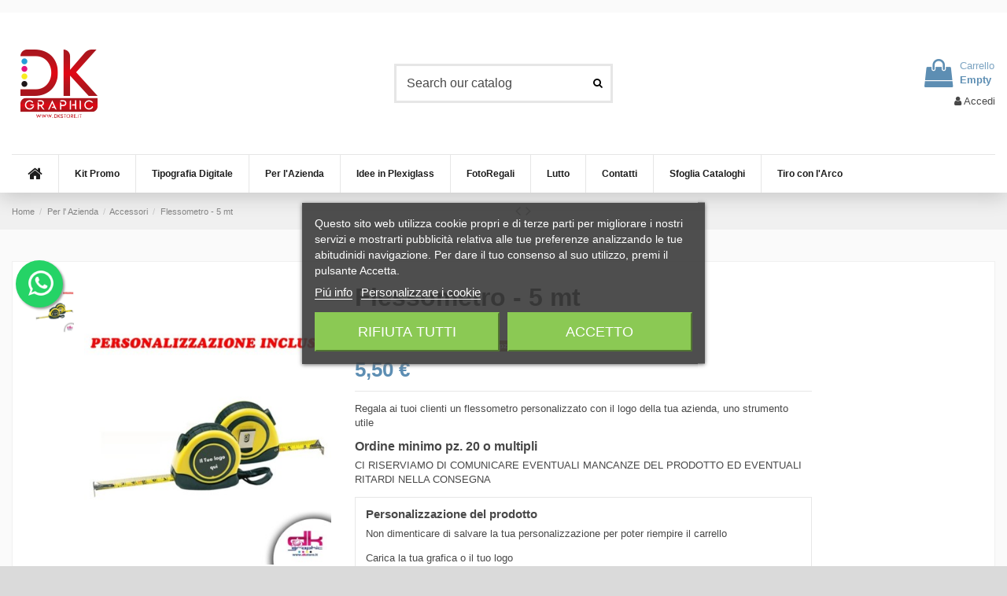

--- FILE ---
content_type: text/html; charset=utf-8
request_url: https://www.dkstore.it/accessori/5213-flessometro-5-mt.html
body_size: 36103
content:
<!doctype html>
<html lang="it">

<head>
    
        
  <meta charset="utf-8">


  <meta http-equiv="x-ua-compatible" content="ie=edge">



  


  
  



  <title>Flessometro - 5 mt - dkstore.it</title>
  
    
  
  
    <script data-keepinline="true">
    var cdcGtmApi = '//www.dkstore.it/module/cdc_googletagmanager/async';
    var ajaxShippingEvent = 1;
    var ajaxPaymentEvent = 1;

/* datalayer */
dataLayer = window.dataLayer || [];
    let cdcDatalayer = {"event":"view_item","pageCategory":"product","ecommerce":{"currency":"EUR","value":"4.51","items":[{"item_id":"5213-7442","item_name":"Flessometro - 5 mt","item_reference":"ZA940","item_category":"Per l' Azienda","item_category2":"Accessori","item_variant":"SELEZIONA","price":"4.51","price_tax_exc":"4.51","price_tax_inc":"5.5","quantity":1,"google_business_vertical":"retail"}]},"google_tag_params":{"ecomm_pagetype":"product","ecomm_prodid":"5213-7442","ecomm_totalvalue":5.5,"ecomm_totalvalue_tax_exc":4.51,"ecomm_category":"Accessori"},"userLogged":0,"userId":"guest_841655"};
    dataLayer.push(cdcDatalayer);

/* call to GTM Tag */
(function(w,d,s,l,i){w[l]=w[l]||[];w[l].push({'gtm.start':
new Date().getTime(),event:'gtm.js'});var f=d.getElementsByTagName(s)[0],
j=d.createElement(s),dl=l!='dataLayer'?'&l='+l:'';j.async=true;j.src=
'https://www.googletagmanager.com/gtm.js?id='+i+dl;f.parentNode.insertBefore(j,f);
})(window,document,'script','dataLayer','GTM-WDP5Z6K');

/* async call to avoid cache system for dynamic data */
dataLayer.push({
  'event': 'datalayer_ready'
});
</script>
  
  <meta name="description" content="Flessometro - 5 mtFlessometro - 5 mt Caratteristiche: Stopmaster 5 metri Guaina in gomma. Clip in metallo Materiale: Plastica/Metallo Dimensioni: cm 6,5x7(ch...">
  <meta name="keywords" content="Flessometro - 5 mt">
    
      <link rel="canonical" href="https://www.dkstore.it/accessori/5213-flessometro-5-mt.html">
    

  
      

  
     <script type="application/ld+json">
 {
   "@context": "https://schema.org",
   "@type": "Organization",
   "name" : "LDH - Laura Digital Handmade",
   "url" : "https://www.dkstore.it/"
       ,"logo": {
       "@type": "ImageObject",
       "url":"https://www.dkstore.it/img/logo-1765970565.jpg"
     }
    }
</script>

<script type="application/ld+json">
  {
    "@context": "https://schema.org",
    "@type": "WebPage",
    "isPartOf": {
      "@type": "WebSite",
      "url":  "https://www.dkstore.it/",
      "name": "LDH - Laura Digital Handmade"
    },
    "name": "Flessometro - 5 mt - dkstore.it",
    "url":  "https://www.dkstore.it/accessori/5213-flessometro-5-mt.html"
  }
</script>


  <script type="application/ld+json">
    {
      "@context": "https://schema.org",
      "@type": "BreadcrumbList",
      "itemListElement": [
                  {
            "@type": "ListItem",
            "position": 1,
            "name": "Home",
            "item": "https://www.dkstore.it/"
          },              {
            "@type": "ListItem",
            "position": 2,
            "name": "Per l&#039; Azienda",
            "item": "https://www.dkstore.it/1210-per-l-azienda"
          },              {
            "@type": "ListItem",
            "position": 3,
            "name": "Accessori",
            "item": "https://www.dkstore.it/1343-accessori"
          },              {
            "@type": "ListItem",
            "position": 4,
            "name": "Flessometro - 5 mt",
            "item": "https://www.dkstore.it/accessori/5213-flessometro-5-mt.html"
          }          ]
    }
  </script>


  

  
    <script type="application/ld+json">
  {
    "@context": "https://schema.org/",
    "@type": "Product",
    "@id": "#product-snippet-id",
    "name": "Flessometro - 5 mt",
    "description": "Flessometro - 5 mtFlessometro - 5 mt Caratteristiche: Stopmaster 5 metri Guaina in gomma. Clip in metallo Materiale: Plastica/Metallo Dimensioni: cm 6,5x7(ch...",
    "category": "Accessori",
    "image" :"https://www.dkstore.it/2486-home_default/flessometro-5-mt.jpg",    "sku": "ZA940",
    "mpn": "ZA940"
        ,
    "brand": {
      "@type": "Brand",
      "name": "LDH - Laura Digital Handmade"
    }
                ,
    "offers": {
      "@type": "Offer",
      "priceCurrency": "EUR",
      "name": "Flessometro - 5 mt",
      "price": "5.5",
      "url": "https://www.dkstore.it/accessori/5213-7442-flessometro-5-mt.html#/87-confezione-seleziona",
      "priceValidUntil": "2026-02-05",
              "image": ["https://www.dkstore.it/2486-thickbox_default/flessometro-5-mt.jpg"],
            "sku": "ZA940",
      "mpn": "ZA940",
                    "availability": "https://schema.org/OutOfStock",
      "seller": {
        "@type": "Organization",
        "name": "LDH - Laura Digital Handmade"
      }
    }
      }
</script>


  
    
  



    <meta property="og:type" content="product">
    <meta property="og:url" content="https://www.dkstore.it/accessori/5213-flessometro-5-mt.html">
    <meta property="og:title" content="Flessometro - 5 mt - dkstore.it">
    <meta property="og:site_name" content="LDH - Laura Digital Handmade">
    <meta property="og:description" content="Flessometro - 5 mtFlessometro - 5 mt Caratteristiche: Stopmaster 5 metri Guaina in gomma. Clip in metallo Materiale: Plastica/Metallo Dimensioni: cm 6,5x7(ch...">
            <meta property="og:image" content="https://www.dkstore.it/2486-thickbox_default/flessometro-5-mt.jpg">
        <meta property="og:image:width" content="1100">
        <meta property="og:image:height" content="1422">
    




      <meta name="viewport" content="width=device-width, initial-scale=1">
  




  <link rel="icon" type="image/vnd.microsoft.icon" href="https://www.dkstore.it/img/favicon.ico?1765970591">
  <link rel="shortcut icon" type="image/x-icon" href="https://www.dkstore.it/img/favicon.ico?1765970591">
    




    <link rel="stylesheet" href="/modules/ps_checkout/views/css/payments.css?version=8.5.0.1" type="text/css" media="all">
  <link rel="stylesheet" href="https://www.dkstore.it/themes/warehouse/assets/cache/theme-10c133261.css" type="text/css" media="all">




<link rel="preload" as="font"
      href="https://www.dkstore.it/themes/warehouse/assets/css/font-awesome/fonts/fontawesome-webfont.woff?v=4.7.0"
      type="font/woff" crossorigin="anonymous">
<link rel="preload" as="font"
      href="https://www.dkstore.it/themes/warehouse/assets/css/font-awesome/fonts/fontawesome-webfont.woff2?v=4.7.0"
      type="font/woff2" crossorigin="anonymous">


<link  rel="preload stylesheet"  as="style" href="https://www.dkstore.it/themes/warehouse/assets/css/font-awesome/css/font-awesome-preload.css"
       type="text/css" crossorigin="anonymous">





  

  <script>
        var FILE_UPLOAD_MESSAGE = "<h2><strong>TRASCINA O CARICA QUI I TUOI FILE DI STAMPA<\/strong><\/h2>";
        var allow_up = "1";
        var auto_upload = true;
        var btPixel = {"btnAddToWishlist":"button.wishlist-button-add","tagContent":{"sPixel":"218826436325554","aDynTags":{"content_type":{"label":"content_type","value":"product"},"content_ids":{"label":"content_ids","value":"5213"},"value":{"label":"value","value":5.5},"currency":{"label":"currency","value":"EUR"},"content_name":{"label":"content_name","value":"Flessometro - 5 mt"},"content_category":{"label":"content_category","value":"Accessori"}},"sCR":"\n","aTrackingType":{"label":"tracking_type","value":"ViewContent"},"sJsObjName":"oPixelFacebook"},"tagContentApi":"{\"sPixel\":\"218826436325554\",\"aDynTags\":{\"content_type\":{\"label\":\"content_type\",\"value\":\"product\"},\"content_ids\":{\"label\":\"content_ids\",\"value\":\"5213\"},\"value\":{\"label\":\"value\",\"value\":5.5},\"currency\":{\"label\":\"currency\",\"value\":\"EUR\"},\"content_name\":{\"label\":\"content_name\",\"value\":\"Flessometro - 5 mt\"},\"content_category\":{\"label\":\"content_category\",\"value\":\"Accessori\"}},\"sCR\":\"\\n\",\"aTrackingType\":{\"label\":\"tracking_type\",\"value\":\"ViewContent\"},\"sJsObjName\":\"oPixelFacebook\"}","tagContentApiCheck":"910dd194a951d5165b85f53a8cb07d7b","ApiToken":"f3f5eba1c4704b775b7a58e0b148c2df","pixel_id":"218826436325554","bUseConsent":"0","iConsentConsentLvl":0,"bConsentHtmlElement":"","bConsentHtmlElementSecond":"","bUseAxeption":"0","token":"1cf264512bce1372124d9e8b8f14d375","ajaxUrl":"https:\/\/www.dkstore.it\/module\/facebookproductad\/ajax","external_id":0,"useAdvancedMatching":true,"advancedMatchingData":false,"eventId":"0","fbdaSeparator":"v","pixelCurrency":"EUR","comboExport":"0","prefix":"","prefixLang":"","useConversionApi":"1","useApiForPageView":"1","currentPage":"product","id_order":false,"id_product_attribute":false};
        var bulk_upload = true;
        var checkout_step = 0;
        var cloud = {"dropbox":false,"google_drive":false,"DRIVE_KEY":"","API_KEY":"","CLIENT_ID":"","SCOPE":"https:\/\/www.googleapis.com\/auth\/drive","ACCESS_TOKEN":"sl.Ay4paPazkawD-nyWJ-dRa2AKv_zLd5ah84A3EGTYR4FsEc5CdbpxnZIbbIVtuY5zWIWBC0Iwk-Srnsuqoj6PaR74Eg8D0juYz3xqlemwNh16zR2cYhbYVDSU-B0P_qSLgz-nZZJx"};
        var description_required = false;
        var dnd = true;
        var elementorFrontendConfig = {"isEditMode":"","stretchedSectionContainer":"","instagramToken":"","is_rtl":false,"ajax_csfr_token_url":"https:\/\/www.dkstore.it\/module\/iqitelementor\/Actions?process=handleCsfrToken&ajax=1"};
        var errors_labels = {"title":"Title is required","description":"Description is required","invalid_file":"Invalid file.","size_error":"cannot be added: size exceeds limit"};
        var file_ext = "csv,jpeg,jpg,pdf,png";
        var file_preview = false;
        var fu_page = "product";
        var global_start = false;
        var google_mimes = [];
        var id_order = 0;
        var img_folder = "https:\/\/www.dkstore.it\/modules\/fileuploads\/views\/img\/types\/32x32\/";
        var iqitTheme = {"rm_sticky":"0","rm_breakpoint":0,"op_preloader":"0","cart_style":"floating","cart_confirmation":"open","h_layout":"1","f_fixed":"","f_layout":"2","h_absolute":"0","h_sticky":"header","hw_width":"inherit","mm_content":"desktop","hm_submenu_width":"fullwidth-background","h_search_type":"full","pl_lazyload":true,"pl_infinity":false,"pl_rollover":true,"pl_crsl_autoplay":false,"pl_slider_ld":6,"pl_slider_d":4,"pl_slider_t":3,"pl_slider_p":2,"pp_thumbs":"leftd","pp_zoom":"modalzoom","pp_image_layout":"carousel","pp_tabs":"tabh","pl_grid_qty":true};
        var iqitextendedproduct = {"speed":"70","hook":"modal"};
        var iqitmegamenu = {"sticky":"false","containerSelector":"#wrapper > .container"};
        var jolisearch = {"amb_joli_search_action":"https:\/\/www.dkstore.it\/module\/ambjolisearch\/jolisearch","amb_joli_search_link":"https:\/\/www.dkstore.it\/module\/ambjolisearch\/jolisearch","amb_joli_search_controller":"jolisearch","blocksearch_type":"top","show_cat_desc":0,"ga_acc":0,"id_lang":1,"url_rewriting":true,"use_autocomplete":2,"minwordlen":3,"l_products":"Prodotti","l_manufacturers":"Produttori","l_suppliers":"Suppliers","l_categories":"Categorie","l_no_results_found":"nessun risultato trovato","l_more_results":"Pi\u00f9 risultati","ENT_QUOTES":3,"jolisearch_position":{"my":"right top","at":"right bottom","collision":"flipfit none"},"classes":"ps17","display_manufacturer":"","display_supplier":"","display_category":"","use_mobile_ux":"","mobile_media_breakpoint":"576","mobile_opening_selector":"","show_add_to_cart_button":"","add_to_cart_button_style":1,"show_features":"1","feature_ids":[],"show_feature_values_only":true,"show_price":"1","theme":"modern"};
        var labels = {"upload_files":"Upload File(s)","waiting":"Waiting","uploading":"Uploading","complete":"Completed","cancel":"Cancelled","retry":"Retry","conf_delete_text":"Are you sure you want to delete this file?"};
        var link_cart = "https:\/\/www.dkstore.it\/carrello";
        var mandatory_files = 0;
        var maxLimitError = "Il limite massimo di vendita del prodotto \u00e8";
        var minLimitError = "Il limite minimo di vendita del prodotto \u00e8";
        var multipleQuantityEnabled = 0;
        var myaccount_allow_up = "0";
        var onCart = false;
        var onPayment = true;
        var order_step = "https:\/\/www.dkstore.it\/carrello?action=show";
        var path_productajax = "https:\/\/www.dkstore.it\/module\/wkmultipleunit\/productAjax";
        var prestashop = {"cart":{"products":[],"totals":{"total":{"type":"total","label":"Totale","amount":0,"value":"0,00\u00a0\u20ac"},"total_including_tax":{"type":"total","label":"Totale (tasse incl.)","amount":0,"value":"0,00\u00a0\u20ac"},"total_excluding_tax":{"type":"total","label":"Totale (tasse escl.)","amount":0,"value":"0,00\u00a0\u20ac"}},"subtotals":{"products":{"type":"products","label":"Totale parziale","amount":0,"value":"0,00\u00a0\u20ac"},"discounts":null,"shipping":{"type":"shipping","label":"Spedizione","amount":0,"value":""},"tax":null},"products_count":0,"summary_string":"0 articoli","vouchers":{"allowed":1,"added":[]},"discounts":[],"minimalPurchase":0,"minimalPurchaseRequired":""},"currency":{"id":1,"name":"Euro","iso_code":"EUR","iso_code_num":"978","sign":"\u20ac"},"customer":{"lastname":null,"firstname":null,"email":null,"birthday":null,"newsletter":null,"newsletter_date_add":null,"optin":null,"website":null,"company":null,"siret":null,"ape":null,"is_logged":false,"gender":{"type":null,"name":null},"addresses":[]},"country":{"id_zone":9,"id_currency":0,"call_prefix":39,"iso_code":"IT","active":"1","contains_states":"1","need_identification_number":"0","need_zip_code":"1","zip_code_format":"NNNNN","display_tax_label":"0","name":"Italia","id":10},"language":{"name":"Italiano (Italian)","iso_code":"it","locale":"it-IT","language_code":"it","active":"1","is_rtl":"0","date_format_lite":"d\/m\/Y","date_format_full":"d\/m\/Y H:i:s","id":1},"page":{"title":"","canonical":"https:\/\/www.dkstore.it\/accessori\/5213-flessometro-5-mt.html","meta":{"title":"Flessometro - 5 mt - dkstore.it","description":"Flessometro - 5 mtFlessometro - 5 mt Caratteristiche: Stopmaster 5 metri Guaina in gomma. Clip in metallo Materiale: Plastica\/Metallo Dimensioni: cm 6,5x7(ch...","keywords":"Flessometro - 5 mt","robots":"index"},"page_name":"product","body_classes":{"lang-it":true,"lang-rtl":false,"country-IT":true,"currency-EUR":true,"layout-full-width":true,"page-product":true,"tax-display-disabled":true,"page-customer-account":false,"product-id-5213":true,"product-Flessometro - 5 mt":true,"product-id-category-1343":true,"product-id-manufacturer-0":true,"product-id-supplier-0":true,"product-available-for-order":true,"product-customizable":true},"admin_notifications":[],"password-policy":{"feedbacks":{"0":"Molto debole","1":"Debole","2":"Media","3":"Forte","4":"Molto forte","Straight rows of keys are easy to guess":"I tasti consecutivi sono facili da indovinare","Short keyboard patterns are easy to guess":"Gli schemi brevi sulla tastiera sono facili da indovinare","Use a longer keyboard pattern with more turns":"Utilizza uno schema pi\u00f9 lungo sulla tastiera con pi\u00f9 variazioni","Repeats like \"aaa\" are easy to guess":"Le ripetizioni come \u201caaa\u201d sono facili da indovinare","Repeats like \"abcabcabc\" are only slightly harder to guess than \"abc\"":"Le ripetizioni come \u201cabcabcabc\u201d sono solo leggermente pi\u00f9 difficili da indovinare rispetto ad \u201cabc\u201d","Sequences like abc or 6543 are easy to guess":"Le sequenze come \"abc\" o 6543 sono facili da indovinare","Recent years are easy to guess":"Gli anni recenti sono facili da indovinare","Dates are often easy to guess":"Le date sono spesso facili da indovinare","This is a top-10 common password":"Questa \u00e8 una delle 10 password pi\u00f9 comuni","This is a top-100 common password":"Questa \u00e8 una delle 100 password pi\u00f9 comuni","This is a very common password":"Questa password \u00e8 molto comune","This is similar to a commonly used password":"Questa password \u00e8 simile a un\u2019altra comunemente utilizzata","A word by itself is easy to guess":"Una parola di per s\u00e9 \u00e8 facile da indovinare","Names and surnames by themselves are easy to guess":"Nomi e cognomi sono di per s\u00e9 facili da indovinare","Common names and surnames are easy to guess":"Nomi e cognomi comuni sono facili da indovinare","Use a few words, avoid common phrases":"Utilizza diverse parole, evita le frasi comuni","No need for symbols, digits, or uppercase letters":"Nessun bisogno di simboli, cifre o lettere maiuscole","Avoid repeated words and characters":"Evita parole e caratteri ripetuti","Avoid sequences":"Evita le sequenze","Avoid recent years":"Evita gli anni recenti","Avoid years that are associated with you":"Evita gli anni associati a te","Avoid dates and years that are associated with you":"Evita date e anni associati a te","Capitalization doesn't help very much":"Le maiuscole non sono molto efficaci","All-uppercase is almost as easy to guess as all-lowercase":"Tutto maiuscolo \u00e8 quasi altrettanto facile da indovinare di tutto minuscolo","Reversed words aren't much harder to guess":"Le parole al contrario non sono molto pi\u00f9 difficili da indovinare","Predictable substitutions like '@' instead of 'a' don't help very much":"Sostituzioni prevedibili come \"@\" invece di \"a\" non sono molto efficaci","Add another word or two. Uncommon words are better.":"Aggiungi una o due parole in pi\u00f9. Le parole insolite sono pi\u00f9 sicure."}}},"shop":{"name":"LDH - Laura Digital Handmade","logo":"https:\/\/www.dkstore.it\/img\/logo-1765970565.jpg","stores_icon":"https:\/\/www.dkstore.it\/img\/logo_stores.png","favicon":"https:\/\/www.dkstore.it\/img\/favicon.ico"},"core_js_public_path":"\/themes\/","urls":{"base_url":"https:\/\/www.dkstore.it\/","current_url":"https:\/\/www.dkstore.it\/accessori\/5213-flessometro-5-mt.html","shop_domain_url":"https:\/\/www.dkstore.it","img_ps_url":"https:\/\/www.dkstore.it\/img\/","img_cat_url":"https:\/\/www.dkstore.it\/img\/c\/","img_lang_url":"https:\/\/www.dkstore.it\/img\/l\/","img_prod_url":"https:\/\/www.dkstore.it\/img\/p\/","img_manu_url":"https:\/\/www.dkstore.it\/img\/m\/","img_sup_url":"https:\/\/www.dkstore.it\/img\/su\/","img_ship_url":"https:\/\/www.dkstore.it\/img\/s\/","img_store_url":"https:\/\/www.dkstore.it\/img\/st\/","img_col_url":"https:\/\/www.dkstore.it\/img\/co\/","img_url":"https:\/\/www.dkstore.it\/themes\/warehouse\/assets\/img\/","css_url":"https:\/\/www.dkstore.it\/themes\/warehouse\/assets\/css\/","js_url":"https:\/\/www.dkstore.it\/themes\/warehouse\/assets\/js\/","pic_url":"https:\/\/www.dkstore.it\/upload\/","theme_assets":"https:\/\/www.dkstore.it\/themes\/warehouse\/assets\/","theme_dir":"https:\/\/www.dkstore.it\/var\/www\/vhosts\/dkstore.it\/httpdocs\/themes\/warehouse\/","pages":{"address":"https:\/\/www.dkstore.it\/indirizzo","addresses":"https:\/\/www.dkstore.it\/indirizzi","authentication":"https:\/\/www.dkstore.it\/login","manufacturer":"https:\/\/www.dkstore.it\/marche","cart":"https:\/\/www.dkstore.it\/carrello","category":"https:\/\/www.dkstore.it\/index.php?controller=category","cms":"https:\/\/www.dkstore.it\/index.php?controller=cms","contact":"https:\/\/www.dkstore.it\/contattaci","discount":"https:\/\/www.dkstore.it\/buoni-sconto","guest_tracking":"https:\/\/www.dkstore.it\/tracciatura-ospite","history":"https:\/\/www.dkstore.it\/cronologia-ordini","identity":"https:\/\/www.dkstore.it\/dati-personali","index":"https:\/\/www.dkstore.it\/","my_account":"https:\/\/www.dkstore.it\/account","order_confirmation":"https:\/\/www.dkstore.it\/conferma-ordine","order_detail":"https:\/\/www.dkstore.it\/index.php?controller=order-detail","order_follow":"https:\/\/www.dkstore.it\/segui-ordine","order":"https:\/\/www.dkstore.it\/ordine","order_return":"https:\/\/www.dkstore.it\/index.php?controller=order-return","order_slip":"https:\/\/www.dkstore.it\/buono-ordine","pagenotfound":"https:\/\/www.dkstore.it\/pagina-non-trovata","password":"https:\/\/www.dkstore.it\/recupero-password","pdf_invoice":"https:\/\/www.dkstore.it\/index.php?controller=pdf-invoice","pdf_order_return":"https:\/\/www.dkstore.it\/index.php?controller=pdf-order-return","pdf_order_slip":"https:\/\/www.dkstore.it\/index.php?controller=pdf-order-slip","prices_drop":"https:\/\/www.dkstore.it\/offerte","product":"https:\/\/www.dkstore.it\/index.php?controller=product","registration":"https:\/\/www.dkstore.it\/index.php?controller=registration","search":"https:\/\/www.dkstore.it\/ricerca","sitemap":"https:\/\/www.dkstore.it\/Mappa del sito","stores":"https:\/\/www.dkstore.it\/negozi","supplier":"https:\/\/www.dkstore.it\/fornitori","new_products":"https:\/\/www.dkstore.it\/nuovi-prodotti","brands":"https:\/\/www.dkstore.it\/marche","register":"https:\/\/www.dkstore.it\/index.php?controller=registration","order_login":"https:\/\/www.dkstore.it\/ordine?login=1"},"alternative_langs":[],"actions":{"logout":"https:\/\/www.dkstore.it\/?mylogout="},"no_picture_image":{"bySize":{"small_default":{"url":"https:\/\/www.dkstore.it\/img\/p\/it-default-small_default.jpg","width":98,"height":127},"cart_default":{"url":"https:\/\/www.dkstore.it\/img\/p\/it-default-cart_default.jpg","width":125,"height":162},"home_default":{"url":"https:\/\/www.dkstore.it\/img\/p\/it-default-home_default.jpg","width":236,"height":305},"large_default":{"url":"https:\/\/www.dkstore.it\/img\/p\/it-default-large_default.jpg","width":381,"height":492},"medium_default":{"url":"https:\/\/www.dkstore.it\/img\/p\/it-default-medium_default.jpg","width":452,"height":584},"thickbox_default":{"url":"https:\/\/www.dkstore.it\/img\/p\/it-default-thickbox_default.jpg","width":1100,"height":1422}},"small":{"url":"https:\/\/www.dkstore.it\/img\/p\/it-default-small_default.jpg","width":98,"height":127},"medium":{"url":"https:\/\/www.dkstore.it\/img\/p\/it-default-large_default.jpg","width":381,"height":492},"large":{"url":"https:\/\/www.dkstore.it\/img\/p\/it-default-thickbox_default.jpg","width":1100,"height":1422},"legend":""}},"configuration":{"display_taxes_label":false,"display_prices_tax_incl":true,"is_catalog":false,"show_prices":true,"opt_in":{"partner":false},"quantity_discount":{"type":"discount","label":"Sconto unit\u00e0"},"voucher_enabled":1,"return_enabled":0},"field_required":[],"breadcrumb":{"links":[{"title":"Home","url":"https:\/\/www.dkstore.it\/"},{"title":"Per l' Azienda","url":"https:\/\/www.dkstore.it\/1210-per-l-azienda"},{"title":"Accessori","url":"https:\/\/www.dkstore.it\/1343-accessori"},{"title":"Flessometro - 5 mt","url":"https:\/\/www.dkstore.it\/accessori\/5213-flessometro-5-mt.html"}],"count":4},"link":{"protocol_link":"https:\/\/","protocol_content":"https:\/\/"},"time":1768977829,"static_token":"1cf264512bce1372124d9e8b8f14d375","token":"573aae1f4bfe22ae4a23009ef45c91f3","debug":false};
        var ps_checkoutApplePayUrl = "https:\/\/www.dkstore.it\/module\/ps_checkout\/applepay";
        var ps_checkoutAutoRenderDisabled = false;
        var ps_checkoutCancelUrl = "https:\/\/www.dkstore.it\/module\/ps_checkout\/cancel";
        var ps_checkoutCardBrands = ["MASTERCARD","VISA","AMEX"];
        var ps_checkoutCardFundingSourceImg = "\/modules\/ps_checkout\/views\/img\/payment-cards.png";
        var ps_checkoutCardLogos = {"AMEX":"\/modules\/ps_checkout\/views\/img\/amex.svg","CB_NATIONALE":"\/modules\/ps_checkout\/views\/img\/cb.svg","DINERS":"\/modules\/ps_checkout\/views\/img\/diners.svg","DISCOVER":"\/modules\/ps_checkout\/views\/img\/discover.svg","JCB":"\/modules\/ps_checkout\/views\/img\/jcb.svg","MAESTRO":"\/modules\/ps_checkout\/views\/img\/maestro.svg","MASTERCARD":"\/modules\/ps_checkout\/views\/img\/mastercard.svg","UNIONPAY":"\/modules\/ps_checkout\/views\/img\/unionpay.svg","VISA":"\/modules\/ps_checkout\/views\/img\/visa.svg"};
        var ps_checkoutCartProductCount = 0;
        var ps_checkoutCheckUrl = "https:\/\/www.dkstore.it\/module\/ps_checkout\/check";
        var ps_checkoutCheckoutTranslations = {"checkout.go.back.label":"Checkout","checkout.go.back.link.title":"Torna al pagamento","checkout.card.payment":"Pagamento con carta","checkout.page.heading":"Riepilogo dell\u2019ordine","checkout.cart.empty":"Il tuo carrello \u00e8 vuoto.","checkout.page.subheading.card":"Carta","checkout.page.subheading.paypal":"PayPal","checkout.payment.by.card":"Hai scelto di pagare con una carta.","checkout.payment.by.paypal":"Hai scelto di pagare con PayPal.","checkout.order.summary":"Ecco un riepilogo del tuo ordine:","checkout.order.amount.total":"L\u2019importo totale del tuo ordine ammonta a","checkout.order.included.tax":"(IVA inclusa)","checkout.order.confirm.label":"Confermare l\u2019ordine facendo clic su \u201cConfermo l\u2019ordine\u201d","checkout.payment.token.delete.modal.header":"Eliminare questo metodo di pagamento?","checkout.payment.token.delete.modal.content":"Il seguente metodo di pagamento sar\u00e0 eliminato dal tuo account:","checkout.payment.token.delete.modal.confirm-button":"Elimina metodo di pagamento","checkout.payment.loader.processing-request":"Attendere, stiamo elaborando la tua richiesta","checkout.payment.others.link.label":"Altri metodi di pagamento","checkout.payment.others.confirm.button.label":"Confermo l\u2019ordine","checkout.form.error.label":"Si \u00e8 verificato un errore durante il pagamento. Riprova o contatta il team di supporto.","loader-component.label.header":"Grazie per l\u2019acquisto!","loader-component.label.body":"Si prega di attendere durante l'elaborazione del tuo pagamento","loader-component.label.body.longer":"Ci stiamo impiegando pi\u00f9 del previsto. Attendere prego\u2026","payment-method-logos.title":"Pagamenti sicuri al 100%.","express-button.cart.separator":"o","express-button.checkout.express-checkout":"Acquisto rapido","ok":"Ok","cancel":"Annulla","paypal.hosted-fields.label.card-name":"Nome del titolare","paypal.hosted-fields.placeholder.card-name":"Nome del titolare","paypal.hosted-fields.label.card-number":"Numero di carta","paypal.hosted-fields.placeholder.card-number":"Numero di carta","paypal.hosted-fields.label.expiration-date":"Data di scadenza","paypal.hosted-fields.placeholder.expiration-date":"MM\/YY","paypal.hosted-fields.label.cvv":"CVC","paypal.hosted-fields.placeholder.cvv":"XXX","error.paypal-sdk":"Nessuna istanza del SDK JavaScript di PayPal","error.google-pay-sdk":"Nessuna istanza del SDK JavaScript di Google Pay","error.apple-pay-sdk":"Nessuna istanza del SDK JavaScript di Apple Pay","error.google-pay.transaction-info":"Si \u00e8 verificato un errore durante il recupero delle informazioni sulla transazione Google Pay","error.apple-pay.payment-request":"Si \u00e8 verificato un errore durante il recupero della richiesta di pagamento Apple Pay","error.paypal-sdk.contingency.cancel":"Autenticazione del titolare della carta annullata. Si prega di scegliere un altro metodo di pagamento o riprovare.","error.paypal-sdk.contingency.error":"Si \u00e8 verificato un errore durante l'autenticazione del titolare della carta. Si prega di scegliere un altro metodo di pagamento o riprovare.","error.paypal-sdk.contingency.failure":"Autenticazione del titolare della carta fallita. Si prega di scegliere un altro metodo di pagamento o riprovare.","error.paypal-sdk.contingency.unknown":"L'identit\u00e0 del titolare della carta non pu\u00f2 essere verificata. Si prega di scegliere un altro metodo di pagamento o riprovare.","APPLE_PAY_MERCHANT_SESSION_VALIDATION_ERROR":"Non possiamo elaborare il tuo pagamento Apple Pay al momento. Questo potrebbe essere dovuto a un problema di verifica della configurazione del pagamento per questo sito. Riprova pi\u00f9 tardi o scegli un altro metodo di pagamento.","APPROVE_APPLE_PAY_VALIDATION_ERROR":"Abbiamo riscontrato un problema durante l\u2019elaborazione del tuo pagamento Apple Pay. Verifica i dettagli del tuo ordine e riprova o utilizza un altro metodo di pagamento."};
        var ps_checkoutCheckoutUrl = "https:\/\/www.dkstore.it\/ordine";
        var ps_checkoutConfirmUrl = "https:\/\/www.dkstore.it\/conferma-ordine";
        var ps_checkoutCreateUrl = "https:\/\/www.dkstore.it\/module\/ps_checkout\/create";
        var ps_checkoutCustomMarks = {"google_pay":"\/modules\/ps_checkout\/views\/img\/google_pay.svg"};
        var ps_checkoutExpressCheckoutCartEnabled = false;
        var ps_checkoutExpressCheckoutOrderEnabled = false;
        var ps_checkoutExpressCheckoutProductEnabled = false;
        var ps_checkoutExpressCheckoutSelected = false;
        var ps_checkoutExpressCheckoutUrl = "https:\/\/www.dkstore.it\/module\/ps_checkout\/ExpressCheckout";
        var ps_checkoutFundingSource = "paypal";
        var ps_checkoutFundingSourcesSorted = ["paypal","paylater","card","eps","ideal","mybank","p24","blik","google_pay"];
        var ps_checkoutGooglePayUrl = "https:\/\/www.dkstore.it\/module\/ps_checkout\/googlepay";
        var ps_checkoutHostedFieldsContingencies = "SCA_WHEN_REQUIRED";
        var ps_checkoutHostedFieldsEnabled = true;
        var ps_checkoutIconsPath = "\/modules\/ps_checkout\/views\/img\/icons\/";
        var ps_checkoutLoaderImage = "\/modules\/ps_checkout\/views\/img\/loader.svg";
        var ps_checkoutPartnerAttributionId = "PrestaShop_Cart_PSXO_PSDownload";
        var ps_checkoutPayLaterCartPageButtonEnabled = false;
        var ps_checkoutPayLaterCategoryPageBannerEnabled = false;
        var ps_checkoutPayLaterHomePageBannerEnabled = false;
        var ps_checkoutPayLaterOrderPageBannerEnabled = false;
        var ps_checkoutPayLaterOrderPageButtonEnabled = false;
        var ps_checkoutPayLaterOrderPageMessageEnabled = false;
        var ps_checkoutPayLaterProductPageBannerEnabled = false;
        var ps_checkoutPayLaterProductPageButtonEnabled = false;
        var ps_checkoutPayLaterProductPageMessageEnabled = false;
        var ps_checkoutPayPalButtonConfiguration = "";
        var ps_checkoutPayPalEnvironment = "LIVE";
        var ps_checkoutPayPalOrderId = "";
        var ps_checkoutPayPalSdkConfig = {"clientId":"AXjYFXWyb4xJCErTUDiFkzL0Ulnn-bMm4fal4G-1nQXQ1ZQxp06fOuE7naKUXGkq2TZpYSiI9xXbs4eo","merchantId":"87D8WCC266K7A","currency":"EUR","intent":"capture","commit":"false","vault":"false","integrationDate":"2022-14-06","dataPartnerAttributionId":"PrestaShop_Cart_PSXO_PSDownload","dataCspNonce":"","dataEnable3ds":"true","disableFunding":"bancontact","enableFunding":"mybank,paylater","components":"marks,funding-eligibility,googlepay"};
        var ps_checkoutPayWithTranslations = {"paypal":"Paga con un conto PayPal","paylater":"Paga a rate con PayPal Pay Later","card":"Paga tramite carta - pagamenti 100% sicuri","eps":"Paga tramite EPS","ideal":"Paga tramite iDEAL","mybank":"Paga tramite MyBank","p24":"Paga tramite Przelewy24","blik":"Paga tramite BLIK","google_pay":"Paga tramite Google Pay"};
        var ps_checkoutPaymentMethodLogosTitleImg = "\/modules\/ps_checkout\/views\/img\/icons\/lock_checkout.svg";
        var ps_checkoutPaymentUrl = "https:\/\/www.dkstore.it\/module\/ps_checkout\/payment";
        var ps_checkoutRenderPaymentMethodLogos = true;
        var ps_checkoutValidateUrl = "https:\/\/www.dkstore.it\/module\/ps_checkout\/validate";
        var ps_checkoutVaultUrl = "https:\/\/www.dkstore.it\/module\/ps_checkout\/vault";
        var ps_checkoutVersion = "8.5.0.1";
        var ps_new = true;
        var psemailsubscription_subscription = "https:\/\/www.dkstore.it\/module\/ps_emailsubscription\/subscription";
        var qtyNotAvailable = "Quantit\u00e0 non disponibile.";
        var title_required = false;
        var up_file_size = 10;
        var upload_url = "https:\/\/www.dkstore.it\/uploads?ajax=1";
        var warningText = "Avvertimento!";
        var wkProductExistInCart = 0;
        var wk_cart_page = 1;
        var wk_controller_name = "product";
        var wk_multiple_secure_token = "35abcb15370c2976fa0a8fff36814a66";
        var wk_product_page = 1;
        var wk_ps_version = "8.1.3";
      </script>



  <script src="https://www.google.com/recaptcha/api.js?onload=onloadCallback&render=explicit&hl=it" async defer></script>
<script type="text/javascript">
    var PA_GOOGLE_CAPTCHA_THEME = 'light';
            var PA_GOOGLE_CAPTCHA_SITE_KEY = '6LdJk_0pAAAAAEOUQnhy-2KK8uVZpt8g_4VLT30V';
        
            var recaptchaWidgets = [];
            var onloadCallback = function () {
                ets_captcha_load(document.getElementsByTagName('form'));
            };
            var ets_captcha_load = function (forms) {
                var pattern = /(^|\s)g-recaptcha(\s|$)/;
                for (var i = 0; i < forms.length; i++) {
                    var items = forms[i].getElementsByTagName('div');
                    for (var k = 0; k < items.length; k++) {
                        if (items[k].className && items[k].className.match(pattern) && PA_GOOGLE_CAPTCHA_SITE_KEY) {
                            var widget_id = grecaptcha.render(items[k], {
                                'sitekey': PA_GOOGLE_CAPTCHA_SITE_KEY,
                                'theme': PA_GOOGLE_CAPTCHA_THEME ? PA_GOOGLE_CAPTCHA_THEME : 'light',
                            });
                            recaptchaWidgets.push(widget_id);
                            break;
                        }
                    }
                }
            };
        
    </script>

<script type="text/javascript">
    var show_warning_info = "";
    var show_warning_text = "Non hai inserito i campi per fattura elettronica (codice PEC / SDI) per uno o più indirizzi salvati. Modifica i tuoi indirizzi e inserisci questi dati per poter ricevere la fattura elettronica dell'ordine.";
    var errorDni = "Il campo CF non è valido";
    var errorVat = "Il campo P.IVA non è valido";
    var sdiError = "Il campo SDI non è valido (7 caratteri alfanumerici)";
    var sdiErrorPA = "Il campo SDI non è valido (6 caratteri alfanumerici)"
</script>


    
            <meta property="product:pretax_price:amount" content="4.508197">
        <meta property="product:pretax_price:currency" content="EUR">
        <meta property="product:price:amount" content="5.5">
        <meta property="product:price:currency" content="EUR">
        
    

    </head>

<body id="product" class="lang-it country-it currency-eur layout-full-width page-product tax-display-disabled product-id-5213 product-flessometro-5-mt product-id-category-1343 product-id-manufacturer-0 product-id-supplier-0 product-available-for-order product-customizable body-desktop-header-style-w-1">


    




    <!-- Google Tag Manager (noscript) -->
<noscript><iframe src="https://www.googletagmanager.com/ns.html?id=GTM-WDP5Z6K"
height="0" width="0" style="display:none;visibility:hidden"></iframe></noscript>
<!-- End Google Tag Manager (noscript) -->



<main id="main-page-content"  >
    
            

    <header id="header" class="desktop-header-style-w-1">
        
            
  <div class="header-banner">
    
  </div>




            <nav class="header-nav">
        <div class="container">
    
        <div class="row justify-content-between">
            <div class="col col-auto col-md left-nav">
                                
            </div>
            <div class="col col-auto center-nav text-center">
                
             </div>
            <div class="col col-auto col-md right-nav text-right">
                
             </div>
        </div>

                        </div>
            </nav>
        



<div id="desktop-header" class="desktop-header-style-1">
    
            
<div class="header-top">
    <div id="desktop-header-container" class="container">
        <div class="row align-items-center">
                            <div class="col col-auto col-header-left">
                    <div id="desktop_logo">
                        
  <a href="https://www.dkstore.it/">
    <img class="logo img-fluid"
         src="https://www.dkstore.it/img/logo-1765970565.jpg"
                  alt="LDH - Laura Digital Handmade"
         width="120"
         height="120"
    >
  </a>

                    </div>
                    
                </div>
                <div class="col col-header-center">
                                        <!-- Block search module TOP -->

<!-- Block search module TOP -->
<div id="search_widget" class="search-widget" data-search-controller-url="https://www.dkstore.it/module/iqitsearch/searchiqit">
    <form method="get" action="https://www.dkstore.it/module/iqitsearch/searchiqit">
        <div class="input-group">
            <input type="text" name="s" value="" data-all-text="Cerca"
                   data-blog-text="Blog post"
                   data-product-text="Product"
                   data-brands-text="Marca"
                   autocomplete="off" autocorrect="off" autocapitalize="off" spellcheck="false"
                   placeholder="Search our catalog" class="form-control form-search-control" />
            <button type="submit" class="search-btn">
                <i class="fa fa-search"></i>
            </button>
        </div>
    </form>
</div>
<!-- /Block search module TOP -->

<!-- /Block search module TOP -->


                    
                </div>
                        <div class="col col-auto col-header-right text-right">
                                    
                                            <div id="ps-shoppingcart-wrapper">
    <div id="ps-shoppingcart"
         class="header-cart-default ps-shoppingcart dropdown">
         <div id="blockcart" class="blockcart cart-preview"
         data-refresh-url="//www.dkstore.it/module/ps_shoppingcart/ajax">
        <a id="cart-toogle" class="cart-toogle header-btn header-cart-btn" data-toggle="dropdown" data-display="static">
            <i class="fa fa-shopping-bag fa-fw icon" aria-hidden="true"><span class="cart-products-count-btn  d-none">0</span></i>
            <span class="info-wrapper">
            <span class="title">Carrello</span>
            <span class="cart-toggle-details">
            <span class="text-faded cart-separator"> / </span>
                            Empty
                        </span>
            </span>
        </a>
        <div id="_desktop_blockcart-content" class="dropdown-menu-custom dropdown-menu">
    <div id="blockcart-content" class="blockcart-content" >
        <div class="cart-title">
            <span class="modal-title">Carrello</span>
            <button type="button" id="js-cart-close" class="close">
                <span>×</span>
            </button>
            <hr>
        </div>
                    <span class="no-items">Non ci sono più articoli nel tuo carrello</span>
            </div>
</div> </div>




    </div>
</div>

                                        
                
                <div id="user_info">
            <a
                href="https://www.dkstore.it/login?back=https%3A%2F%2Fwww.dkstore.it%2Faccessori%2F5213-flessometro-5-mt.html"
                title="Accedi al tuo account cliente"
                rel="nofollow"
        ><i class="fa fa-user" aria-hidden="true"></i>
            <span>Accedi</span>
        </a>
    </div>


                
            </div>
            <div class="col-12">
                <div class="row">
                    
                </div>
            </div>
        </div>
    </div>
</div>
<div class="container iqit-megamenu-container"><div id="iqitmegamenu-wrapper" class="iqitmegamenu-wrapper iqitmegamenu-all">
	<div class="container container-iqitmegamenu">
		<div id="iqitmegamenu-horizontal" class="iqitmegamenu  clearfix" role="navigation">

						
			<nav id="cbp-hrmenu" class="cbp-hrmenu cbp-horizontal cbp-hrsub-narrow">
				<ul>
											<li id="cbp-hrmenu-tab-1"
							class="cbp-hrmenu-tab cbp-hrmenu-tab-1 cbp-onlyicon ">
							<a href="https://www.dkstore.it/" class="nav-link" 
										>
										

										<span class="cbp-tab-title"> <i
												class="icon fa fa-home cbp-mainlink-icon"></i>
											</span>
																			</a>
																</li>
												<li id="cbp-hrmenu-tab-10"
							class="cbp-hrmenu-tab cbp-hrmenu-tab-10 ">
							<a href="https://www.dkstore.it/1417-kit-aziendali" class="nav-link" 
										>
										

										<span class="cbp-tab-title">
											Kit Promo</span>
																			</a>
																</li>
												<li id="cbp-hrmenu-tab-8"
							class="cbp-hrmenu-tab cbp-hrmenu-tab-8  cbp-has-submeu">
							<a role="button" class="cbp-empty-mlink nav-link">
									

										<span class="cbp-tab-title">
											Tipografia Digitale											<i class="fa fa-angle-down cbp-submenu-aindicator"></i></span>
																			</a>
																			<div class="cbp-hrsub col-12">
											<div class="cbp-hrsub-inner">
												<div class="container iqitmegamenu-submenu-container">
													
																																													




<div class="row menu_row menu-element  first_rows menu-element-id-14">
                

                                                




    <div class="col-12 cbp-menu-column cbp-menu-element menu-element-id-17 ">
        <div class="cbp-menu-column-inner">
                        
                
                
                    
                                                    <div class="row cbp-categories-row">
                                                                                                            <div class="col-2">
                                            <div class="cbp-category-link-w"><a href="https://www.dkstore.it/524-striscioni-e-microforato"
                                                                                class="cbp-column-title nav-link cbp-category-title">Striscioni e Microforato</a>
                                                                                                                                            </div>
                                        </div>
                                                                                                                                                <div class="col-2">
                                            <div class="cbp-category-link-w"><a href="https://www.dkstore.it/526-manifesti-da-affissione"
                                                                                class="cbp-column-title nav-link cbp-category-title">Manifesti da Affissione</a>
                                                                                                                                            </div>
                                        </div>
                                                                                                                                                <div class="col-2">
                                            <div class="cbp-category-link-w"><a href="https://www.dkstore.it/527-volantini-e-brochure"
                                                                                class="cbp-column-title nav-link cbp-category-title">Volantini e Brochure</a>
                                                                                                                                            </div>
                                        </div>
                                                                                                                                                <div class="col-2">
                                            <div class="cbp-category-link-w"><a href="https://www.dkstore.it/528-biglietti-da-visita"
                                                                                class="cbp-column-title nav-link cbp-category-title">Biglietti da Visita</a>
                                                                                                                                            </div>
                                        </div>
                                                                                                                                                <div class="col-2">
                                            <div class="cbp-category-link-w"><a href="https://www.dkstore.it/529-locandine"
                                                                                class="cbp-column-title nav-link cbp-category-title">Locandine</a>
                                                                                                                                            </div>
                                        </div>
                                                                                                                                                <div class="col-2">
                                            <div class="cbp-category-link-w"><a href="https://www.dkstore.it/531-pvc-adesivi"
                                                                                class="cbp-column-title nav-link cbp-category-title">Pvc Adesivi</a>
                                                                                                                                            </div>
                                        </div>
                                                                                                                                                <div class="col-2">
                                            <div class="cbp-category-link-w"><a href="https://www.dkstore.it/532-supporti-magnetici"
                                                                                class="cbp-column-title nav-link cbp-category-title">Supporti Magnetici</a>
                                                                                                                                            </div>
                                        </div>
                                                                                                                                                <div class="col-2">
                                            <div class="cbp-category-link-w"><a href="https://www.dkstore.it/534-bandiere-e-tessuti"
                                                                                class="cbp-column-title nav-link cbp-category-title">Bandiere e Tessuti</a>
                                                                                                                                            </div>
                                        </div>
                                                                                                                                                <div class="col-2">
                                            <div class="cbp-category-link-w"><a href="https://www.dkstore.it/1181-espositori"
                                                                                class="cbp-column-title nav-link cbp-category-title">Espositori</a>
                                                                                                                                            </div>
                                        </div>
                                                                                                                                                <div class="col-2">
                                            <div class="cbp-category-link-w"><a href="https://www.dkstore.it/530-stampe-su-pannello"
                                                                                class="cbp-column-title nav-link cbp-category-title">Stampe su Pannello</a>
                                                                                                                                            </div>
                                        </div>
                                                                                                                                                <div class="col-2">
                                            <div class="cbp-category-link-w"><a href="https://www.dkstore.it/533-etichette"
                                                                                class="cbp-column-title nav-link cbp-category-title">Etichette</a>
                                                                                                                                            </div>
                                        </div>
                                                                                                                                                <div class="col-2">
                                            <div class="cbp-category-link-w"><a href="https://www.dkstore.it/542-elaborazioni-grafiche"
                                                                                class="cbp-column-title nav-link cbp-category-title">Elaborazioni Grafiche</a>
                                                                                                                                            </div>
                                        </div>
                                                                                                                                                <div class="col-2">
                                            <div class="cbp-category-link-w"><a href="https://www.dkstore.it/584-adesivi-per-superfici-piane"
                                                                                class="cbp-column-title nav-link cbp-category-title">Adesivi per Superfici Piane</a>
                                                                                                                                            </div>
                                        </div>
                                                                                                                                                <div class="col-2">
                                            <div class="cbp-category-link-w"><a href="https://www.dkstore.it/585-adesivi-per-vetrine"
                                                                                class="cbp-column-title nav-link cbp-category-title">Adesivi per Vetrine</a>
                                                                                                                                            </div>
                                        </div>
                                                                                                                                                <div class="col-2">
                                            <div class="cbp-category-link-w"><a href="https://www.dkstore.it/586-adesivi-riposizionabili"
                                                                                class="cbp-column-title nav-link cbp-category-title">Adesivi Riposizionabili</a>
                                                                                                                                            </div>
                                        </div>
                                                                                                                                                <div class="col-2">
                                            <div class="cbp-category-link-w"><a href="https://www.dkstore.it/1310-lutto"
                                                                                class="cbp-column-title nav-link cbp-category-title">Lutto</a>
                                                                                                                                                    
    <ul class="cbp-links cbp-category-tree"><li ><div class="cbp-category-link-w"><a href="https://www.dkstore.it/1321-ricordini-lutto">Ricordini Lutto</a></div></li><li ><div class="cbp-category-link-w"><a href="https://www.dkstore.it/1322-ringraziamenti-lutto">Ringraziamenti lutto </a></div></li><li ><div class="cbp-category-link-w"><a href="https://www.dkstore.it/1323-lapidi-provvisorie">Lapidi Provvisorie</a></div></li></ul>

                                                                                            </div>
                                        </div>
                                                                                                                                                <div class="col-2">
                                            <div class="cbp-category-link-w"><a href="https://www.dkstore.it/1321-ricordini-lutto"
                                                                                class="cbp-column-title nav-link cbp-category-title">Ricordini Lutto</a>
                                                                                                                                            </div>
                                        </div>
                                                                                                                                                <div class="col-2">
                                            <div class="cbp-category-link-w"><a href="https://www.dkstore.it/1322-ringraziamenti-lutto"
                                                                                class="cbp-column-title nav-link cbp-category-title">Ringraziamenti lutto </a>
                                                                                                                                            </div>
                                        </div>
                                                                                                                                                <div class="col-2">
                                            <div class="cbp-category-link-w"><a href="https://www.dkstore.it/1323-lapidi-provvisorie"
                                                                                class="cbp-column-title nav-link cbp-category-title">Lapidi Provvisorie</a>
                                                                                                                                            </div>
                                        </div>
                                                                                                                                                <div class="col-2">
                                            <div class="cbp-category-link-w"><a href="https://www.dkstore.it/1332-cornici-a-scatto"
                                                                                class="cbp-column-title nav-link cbp-category-title">Cornici a Scatto</a>
                                                                                                                                                    
    <ul class="cbp-links cbp-category-tree"><li ><div class="cbp-category-link-w"><a href="https://www.dkstore.it/1333-angolo-tondo">Angolo Tondo</a></div></li><li ><div class="cbp-category-link-w"><a href="https://www.dkstore.it/1334-angolo-vivo">Angolo Vivo</a></div></li></ul>

                                                                                            </div>
                                        </div>
                                                                                                                                                <div class="col-2">
                                            <div class="cbp-category-link-w"><a href="https://www.dkstore.it/1333-angolo-tondo"
                                                                                class="cbp-column-title nav-link cbp-category-title">Angolo Tondo</a>
                                                                                                                                            </div>
                                        </div>
                                                                                                                                                <div class="col-2">
                                            <div class="cbp-category-link-w"><a href="https://www.dkstore.it/1334-angolo-vivo"
                                                                                class="cbp-column-title nav-link cbp-category-title">Angolo Vivo</a>
                                                                                                                                            </div>
                                        </div>
                                                                                                                                                <div class="col-2">
                                            <div class="cbp-category-link-w"><a href="https://www.dkstore.it/907-decorazioni-vetrine"
                                                                                class="cbp-column-title nav-link cbp-category-title">Decorazioni Vetrine</a>
                                                                                                                                            </div>
                                        </div>
                                                                                                                                                <div class="col-2">
                                            <div class="cbp-category-link-w"><a href="https://www.dkstore.it/1340-segnaletiche"
                                                                                class="cbp-column-title nav-link cbp-category-title">Segnaletiche</a>
                                                                                                                                            </div>
                                        </div>
                                                                                                                                                <div class="col-2">
                                            <div class="cbp-category-link-w"><a href="https://www.dkstore.it/1341-totem"
                                                                                class="cbp-column-title nav-link cbp-category-title">Totem</a>
                                                                                                                                            </div>
                                        </div>
                                                                                                </div>
                                            
                
            

            
            </div>    </div>
                            
                </div>
																													
																									</div>
											</div>
										</div>
																</li>
												<li id="cbp-hrmenu-tab-9"
							class="cbp-hrmenu-tab cbp-hrmenu-tab-9  cbp-has-submeu">
							<a role="button" class="cbp-empty-mlink nav-link">
									

										<span class="cbp-tab-title">
											Per l'Azienda											<i class="fa fa-angle-down cbp-submenu-aindicator"></i></span>
																			</a>
																			<div class="cbp-hrsub col-12">
											<div class="cbp-hrsub-inner">
												<div class="container iqitmegamenu-submenu-container">
													
																																													




<div class="row menu_row menu-element  first_rows menu-element-id-14">
                

                                                




    <div class="col-12 cbp-menu-column cbp-menu-element menu-element-id-17 ">
        <div class="cbp-menu-column-inner">
                        
                
                
                    
                                                    <div class="row cbp-categories-row">
                                                                                                            <div class="col-2">
                                            <div class="cbp-category-link-w"><a href="https://www.dkstore.it/1211-calendari-promozionali"
                                                                                class="cbp-column-title nav-link cbp-category-title">Calendari Promozionali</a>
                                                                                                                                            </div>
                                        </div>
                                                                                                                                                <div class="col-2">
                                            <div class="cbp-category-link-w"><a href="https://www.dkstore.it/1305-penne-personalizzate"
                                                                                class="cbp-column-title nav-link cbp-category-title">Penne Personalizzate</a>
                                                                                                                                            </div>
                                        </div>
                                                                                                                                                <div class="col-2">
                                            <div class="cbp-category-link-w"><a href="https://www.dkstore.it/1316-portachiavi-e-utility"
                                                                                class="cbp-column-title nav-link cbp-category-title">Portachiavi e utility</a>
                                                                                                                                            </div>
                                        </div>
                                                                                                                                                <div class="col-2">
                                            <div class="cbp-category-link-w"><a href="https://www.dkstore.it/1317-agende"
                                                                                class="cbp-column-title nav-link cbp-category-title">Agende</a>
                                                                                                                                            </div>
                                        </div>
                                                                                                                                                <div class="col-2">
                                            <div class="cbp-category-link-w"><a href="https://www.dkstore.it/1318-accendini"
                                                                                class="cbp-column-title nav-link cbp-category-title">Accendini</a>
                                                                                                                                            </div>
                                        </div>
                                                                                                                                                <div class="col-2">
                                            <div class="cbp-category-link-w"><a href="https://www.dkstore.it/1319-orologi"
                                                                                class="cbp-column-title nav-link cbp-category-title">Orologi</a>
                                                                                                                                            </div>
                                        </div>
                                                                                                                                                <div class="col-2">
                                            <div class="cbp-category-link-w"><a href="https://www.dkstore.it/1342-congresso-e-ufficio"
                                                                                class="cbp-column-title nav-link cbp-category-title">Congresso e ufficio</a>
                                                                                                                                            </div>
                                        </div>
                                                                                                                                                <div class="col-2">
                                            <div class="cbp-category-link-w"><a href="https://www.dkstore.it/1343-accessori"
                                                                                class="cbp-column-title nav-link cbp-category-title">Accessori</a>
                                                                                                                                            </div>
                                        </div>
                                                                                                                                                <div class="col-2">
                                            <div class="cbp-category-link-w"><a href="https://www.dkstore.it/1344-casa-e-vino"
                                                                                class="cbp-column-title nav-link cbp-category-title">Casa e Vino</a>
                                                                                                                                            </div>
                                        </div>
                                                                                                                                                <div class="col-2">
                                            <div class="cbp-category-link-w"><a href="https://www.dkstore.it/1345-benessere"
                                                                                class="cbp-column-title nav-link cbp-category-title">Benessere</a>
                                                                                                                                            </div>
                                        </div>
                                                                                                                                                <div class="col-2">
                                            <div class="cbp-category-link-w"><a href="https://www.dkstore.it/1328-cappellini"
                                                                                class="cbp-column-title nav-link cbp-category-title">Cappellini</a>
                                                                                                                                            </div>
                                        </div>
                                                                                                                                                <div class="col-2">
                                            <div class="cbp-category-link-w"><a href="https://www.dkstore.it/1346-ombrelli"
                                                                                class="cbp-column-title nav-link cbp-category-title">Ombrelli</a>
                                                                                                                                            </div>
                                        </div>
                                                                                                                                                <div class="col-2">
                                            <div class="cbp-category-link-w"><a href="https://www.dkstore.it/1347-sacche-e-borse"
                                                                                class="cbp-column-title nav-link cbp-category-title">Sacche e borse</a>
                                                                                                                                            </div>
                                        </div>
                                                                                                                                                <div class="col-2">
                                            <div class="cbp-category-link-w"><a href="https://www.dkstore.it/1348-abbigliamento"
                                                                                class="cbp-column-title nav-link cbp-category-title">Abbigliamento</a>
                                                                                                                                                    
    <ul class="cbp-links cbp-category-tree"><li ><div class="cbp-category-link-w"><a href="https://www.dkstore.it/1371-t-shirt">T-shirt</a></div></li><li ><div class="cbp-category-link-w"><a href="https://www.dkstore.it/1372-polo">Polo</a></div></li><li ><div class="cbp-category-link-w"><a href="https://www.dkstore.it/1373-gilet-e-giubbotti-">Gilet e Giubbotti</a></div></li><li ><div class="cbp-category-link-w"><a href="https://www.dkstore.it/1374-felpe">Felpe</a></div></li><li ><div class="cbp-category-link-w"><a href="https://www.dkstore.it/1375-gilet">Gilet</a></div></li><li ><div class="cbp-category-link-w"><a href="https://www.dkstore.it/1376-camicie">Camicie</a></div></li><li ><div class="cbp-category-link-w"><a href="https://www.dkstore.it/1377-neonati-e-bambini">Neonati e bambini</a></div></li></ul>

                                                                                            </div>
                                        </div>
                                                                                                                                                <div class="col-2">
                                            <div class="cbp-category-link-w"><a href="https://www.dkstore.it/1371-t-shirt"
                                                                                class="cbp-column-title nav-link cbp-category-title">T-shirt</a>
                                                                                                                                            </div>
                                        </div>
                                                                                                                                                <div class="col-2">
                                            <div class="cbp-category-link-w"><a href="https://www.dkstore.it/1372-polo"
                                                                                class="cbp-column-title nav-link cbp-category-title">Polo</a>
                                                                                                                                            </div>
                                        </div>
                                                                                                                                                <div class="col-2">
                                            <div class="cbp-category-link-w"><a href="https://www.dkstore.it/1373-gilet-e-giubbotti-"
                                                                                class="cbp-column-title nav-link cbp-category-title">Gilet e Giubbotti</a>
                                                                                                                                            </div>
                                        </div>
                                                                                                                                                <div class="col-2">
                                            <div class="cbp-category-link-w"><a href="https://www.dkstore.it/1374-felpe"
                                                                                class="cbp-column-title nav-link cbp-category-title">Felpe</a>
                                                                                                                                            </div>
                                        </div>
                                                                                                                                                <div class="col-2">
                                            <div class="cbp-category-link-w"><a href="https://www.dkstore.it/1375-gilet"
                                                                                class="cbp-column-title nav-link cbp-category-title">Gilet</a>
                                                                                                                                            </div>
                                        </div>
                                                                                                                                                <div class="col-2">
                                            <div class="cbp-category-link-w"><a href="https://www.dkstore.it/1376-camicie"
                                                                                class="cbp-column-title nav-link cbp-category-title">Camicie</a>
                                                                                                                                            </div>
                                        </div>
                                                                                                                                                <div class="col-2">
                                            <div class="cbp-category-link-w"><a href="https://www.dkstore.it/1377-neonati-e-bambini"
                                                                                class="cbp-column-title nav-link cbp-category-title">Neonati e bambini</a>
                                                                                                                                            </div>
                                        </div>
                                                                                                                                                <div class="col-2">
                                            <div class="cbp-category-link-w"><a href="https://www.dkstore.it/1349-tempo-libero"
                                                                                class="cbp-column-title nav-link cbp-category-title">Tempo libero</a>
                                                                                                                                            </div>
                                        </div>
                                                                                                                                                <div class="col-2">
                                            <div class="cbp-category-link-w"><a href="https://www.dkstore.it/1350-accessori-auto"
                                                                                class="cbp-column-title nav-link cbp-category-title">Accessori auto</a>
                                                                                                                                            </div>
                                        </div>
                                                                                                                                                <div class="col-2">
                                            <div class="cbp-category-link-w"><a href="https://www.dkstore.it/1351-pacchetti-promozionali-gadget"
                                                                                class="cbp-column-title nav-link cbp-category-title">Pacchetti Promozionali Gadget</a>
                                                                                                                                            </div>
                                        </div>
                                                                                                                                                <div class="col-2">
                                            <div class="cbp-category-link-w"><a href="https://www.dkstore.it/1366-targhe"
                                                                                class="cbp-column-title nav-link cbp-category-title">Targhe</a>
                                                                                                                                            </div>
                                        </div>
                                                                                                                                                <div class="col-2">
                                            <div class="cbp-category-link-w"><a href="https://www.dkstore.it/1381-food-drinks"
                                                                                class="cbp-column-title nav-link cbp-category-title">Food &amp; Drinks</a>
                                                                                                                                            </div>
                                        </div>
                                                                                                                                                <div class="col-2">
                                            <div class="cbp-category-link-w"><a href="https://www.dkstore.it/1403-media-high-tech"
                                                                                class="cbp-column-title nav-link cbp-category-title">Media &amp; High Tech</a>
                                                                                                                                            </div>
                                        </div>
                                                                                                </div>
                                            
                
            

            
            </div>    </div>
                            
                </div>
																													
																									</div>
											</div>
										</div>
																</li>
												<li id="cbp-hrmenu-tab-11"
							class="cbp-hrmenu-tab cbp-hrmenu-tab-11 ">
							<a href="https://www.dkstore.it/1359-idee-in-plexiglass" class="nav-link" 
										>
										

										<span class="cbp-tab-title">
											Idee in Plexiglass											<i class="fa fa-angle-down cbp-submenu-aindicator"></i></span>
																			</a>
																</li>
												<li id="cbp-hrmenu-tab-13"
							class="cbp-hrmenu-tab cbp-hrmenu-tab-13  cbp-has-submeu">
							<a role="button" class="cbp-empty-mlink nav-link">
									

										<span class="cbp-tab-title">
											FotoRegali											<i class="fa fa-angle-down cbp-submenu-aindicator"></i></span>
																			</a>
																			<div class="cbp-hrsub col-12">
											<div class="cbp-hrsub-inner">
												<div class="container iqitmegamenu-submenu-container">
													
																																													




<div class="row menu_row menu-element  first_rows menu-element-id-1">
                

                                                




    <div class="col-3 cbp-menu-column cbp-menu-element menu-element-id-6 ">
        <div class="cbp-menu-column-inner">
                        
                
                
                    
                                                    <div class="row cbp-categories-row">
                                                                                                            <div class="col-12">
                                            <div class="cbp-category-link-w"><a href="https://www.dkstore.it/509-cuscini"
                                                                                class="cbp-column-title nav-link cbp-category-title">Cuscini</a>
                                                                                                                                            </div>
                                        </div>
                                                                                                                                                <div class="col-12">
                                            <div class="cbp-category-link-w"><a href="https://www.dkstore.it/1038-portachiavi"
                                                                                class="cbp-column-title nav-link cbp-category-title">Portachiavi</a>
                                                                                                                                            </div>
                                        </div>
                                                                                                                                                <div class="col-12">
                                            <div class="cbp-category-link-w"><a href="https://www.dkstore.it/1001-per-i-tuoi-bimbi"
                                                                                class="cbp-column-title nav-link cbp-category-title">Per i tuoi bimbi</a>
                                                                                                                                            </div>
                                        </div>
                                                                                                                                                <div class="col-12">
                                            <div class="cbp-category-link-w"><a href="https://www.dkstore.it/1000-scuola"
                                                                                class="cbp-column-title nav-link cbp-category-title">Scuola</a>
                                                                                                                                            </div>
                                        </div>
                                                                                                                                                <div class="col-12">
                                            <div class="cbp-category-link-w"><a href="https://www.dkstore.it/996-ciondoli"
                                                                                class="cbp-column-title nav-link cbp-category-title">Ciondoli</a>
                                                                                                                                            </div>
                                        </div>
                                                                                                                                                <div class="col-12">
                                            <div class="cbp-category-link-w"><a href="https://www.dkstore.it/984-gioielli-e-bijoux"
                                                                                class="cbp-column-title nav-link cbp-category-title">Gioielli e Bijoux</a>
                                                                                                                                            </div>
                                        </div>
                                                                                                                                                <div class="col-12">
                                            <div class="cbp-category-link-w"><a href="https://www.dkstore.it/868-quadri"
                                                                                class="cbp-column-title nav-link cbp-category-title">Quadri</a>
                                                                                                                                            </div>
                                        </div>
                                                                                                </div>
                                            
                
            

            
            </div>    </div>
                                    




    <div class="col-3 cbp-menu-column cbp-menu-element menu-element-id-7 ">
        <div class="cbp-menu-column-inner">
                        
                
                
                    
                                                    <div class="row cbp-categories-row">
                                                                                                            <div class="col-12">
                                            <div class="cbp-category-link-w"><a href="https://www.dkstore.it/1336-cover-morbide"
                                                                                class="cbp-column-title nav-link cbp-category-title">Cover Morbide</a>
                                                                                                                                            </div>
                                        </div>
                                                                                                                                                <div class="col-12">
                                            <div class="cbp-category-link-w"><a href="https://www.dkstore.it/1338-cover-pelle"
                                                                                class="cbp-column-title nav-link cbp-category-title">Cover pelle</a>
                                                                                                                                            </div>
                                        </div>
                                                                                                                                                <div class="col-12">
                                            <div class="cbp-category-link-w"><a href="https://www.dkstore.it/868-quadri"
                                                                                class="cbp-column-title nav-link cbp-category-title">Quadri</a>
                                                                                                                                            </div>
                                        </div>
                                                                                                                                                <div class="col-12">
                                            <div class="cbp-category-link-w"><a href="https://www.dkstore.it/856-orologi"
                                                                                class="cbp-column-title nav-link cbp-category-title">Orologi</a>
                                                                                                                                            </div>
                                        </div>
                                                                                                                                                <div class="col-12">
                                            <div class="cbp-category-link-w"><a href="https://www.dkstore.it/755-globi"
                                                                                class="cbp-column-title nav-link cbp-category-title">Globi</a>
                                                                                                                                            </div>
                                        </div>
                                                                                                                                                <div class="col-12">
                                            <div class="cbp-category-link-w"><a href="https://www.dkstore.it/664-tazze"
                                                                                class="cbp-column-title nav-link cbp-category-title">Tazze</a>
                                                                                                                                            </div>
                                        </div>
                                                                                                                                                <div class="col-12">
                                            <div class="cbp-category-link-w"><a href="https://www.dkstore.it/536-puzzle"
                                                                                class="cbp-column-title nav-link cbp-category-title">Puzzle</a>
                                                                                                                                            </div>
                                        </div>
                                                                                                </div>
                                            
                
            

            
            </div>    </div>
                                    




    <div class="col-3 cbp-menu-column cbp-menu-element menu-element-id-8 ">
        <div class="cbp-menu-column-inner">
                        
                
                
                    
                                                    <div class="row cbp-categories-row">
                                                                                                            <div class="col-12">
                                            <div class="cbp-category-link-w"><a href="https://www.dkstore.it/537-cristalli"
                                                                                class="cbp-column-title nav-link cbp-category-title">Cristalli</a>
                                                                                                                                            </div>
                                        </div>
                                                                                                                                                <div class="col-12">
                                            <div class="cbp-category-link-w"><a href="https://www.dkstore.it/538-arredo-casa"
                                                                                class="cbp-column-title nav-link cbp-category-title">Arredo Casa</a>
                                                                                                                                            </div>
                                        </div>
                                                                                                                                                <div class="col-12">
                                            <div class="cbp-category-link-w"><a href="https://www.dkstore.it/539-per-il-tuo-amore"
                                                                                class="cbp-column-title nav-link cbp-category-title">Per il tuo amore</a>
                                                                                                                                            </div>
                                        </div>
                                                                                                                                                <div class="col-12">
                                            <div class="cbp-category-link-w"><a href="https://www.dkstore.it/540-peluche"
                                                                                class="cbp-column-title nav-link cbp-category-title">Peluche</a>
                                                                                                                                            </div>
                                        </div>
                                                                                                                                                <div class="col-12">
                                            <div class="cbp-category-link-w"><a href="https://www.dkstore.it/1320-premiazioni"
                                                                                class="cbp-column-title nav-link cbp-category-title">Premiazioni</a>
                                                                                                                                                    
    <ul class="cbp-links cbp-category-tree"><li ><div class="cbp-category-link-w"><a href="https://www.dkstore.it/1415-trofei">Trofei</a></div></li></ul>

                                                                                            </div>
                                        </div>
                                                                                                                                                                                                                    <div class="col-12">
                                            <div class="cbp-category-link-w"><a href="https://www.dkstore.it/1325-natale"
                                                                                class="cbp-column-title nav-link cbp-category-title">Natale</a>
                                                                                                                                            </div>
                                        </div>
                                                                                                </div>
                                            
                
            

            
            </div>    </div>
                                    




    <div class="col-3 cbp-menu-column cbp-menu-element menu-element-id-9 ">
        <div class="cbp-menu-column-inner">
                        
                
                
                    
                                                    <div class="row cbp-categories-row">
                                                                                                            <div class="col-12">
                                            <div class="cbp-category-link-w"><a href="https://www.dkstore.it/1353-san-valentino"
                                                                                class="cbp-column-title nav-link cbp-category-title">San Valentino</a>
                                                                                                                                            </div>
                                        </div>
                                                                                                                                                <div class="col-12">
                                            <div class="cbp-category-link-w"><a href="https://www.dkstore.it/1358-festa-della-mamma"
                                                                                class="cbp-column-title nav-link cbp-category-title">Festa della Mamma</a>
                                                                                                                                            </div>
                                        </div>
                                                                                                                                                <div class="col-12">
                                            <div class="cbp-category-link-w"><a href="https://www.dkstore.it/1367-festa-del-papa"
                                                                                class="cbp-column-title nav-link cbp-category-title">Festa del Papà</a>
                                                                                                                                            </div>
                                        </div>
                                                                                                                                                <div class="col-12">
                                            <div class="cbp-category-link-w"><a href="https://www.dkstore.it/1398-party-ed-eventi"
                                                                                class="cbp-column-title nav-link cbp-category-title">Party ed Eventi</a>
                                                                                                                                                    
    <ul class="cbp-links cbp-category-tree"><li ><div class="cbp-category-link-w"><a href="https://www.dkstore.it/1399-striscioni">Striscioni</a></div></li><li ><div class="cbp-category-link-w"><a href="https://www.dkstore.it/1411-inviti-18-compleanno">Inviti 18° compleanno</a></div></li></ul>

                                                                                            </div>
                                        </div>
                                                                                                                                                <div class="col-12">
                                            <div class="cbp-category-link-w"><a href="https://www.dkstore.it/1400-nascita-ed-eventi-bambini"
                                                                                class="cbp-column-title nav-link cbp-category-title">Nascita ed Eventi Bambini</a>
                                                                                                                                            </div>
                                        </div>
                                                                                                                                                <div class="col-12">
                                            <div class="cbp-category-link-w"><a href="https://www.dkstore.it/1407-animali-domestici"
                                                                                class="cbp-column-title nav-link cbp-category-title">Animali Domestici</a>
                                                                                                                                            </div>
                                        </div>
                                                                                                </div>
                                            
                
            

            
            </div>    </div>
                            
                </div>
																													
																									</div>
											</div>
										</div>
																</li>
												<li id="cbp-hrmenu-tab-12"
							class="cbp-hrmenu-tab cbp-hrmenu-tab-12 ">
							<a href="https://www.dkstore.it/1310-lutto" class="nav-link" 
										>
										

										<span class="cbp-tab-title">
											Lutto											<i class="fa fa-angle-down cbp-submenu-aindicator"></i></span>
																			</a>
																</li>
												<li id="cbp-hrmenu-tab-15"
							class="cbp-hrmenu-tab cbp-hrmenu-tab-15 ">
							<a href="https://www.dkstore.it/contattaci" class="nav-link" 
										>
										

										<span class="cbp-tab-title">
											Contatti</span>
																			</a>
																</li>
												<li id="cbp-hrmenu-tab-14"
							class="cbp-hrmenu-tab cbp-hrmenu-tab-14 ">
							<a href="https://www.dkstore.it/content/17-sfoglia-i-nostri-cataloghi" class="nav-link" 
										>
										

										<span class="cbp-tab-title">
											Sfoglia Cataloghi</span>
																			</a>
																</li>
												<li id="cbp-hrmenu-tab-17"
							class="cbp-hrmenu-tab cbp-hrmenu-tab-17 ">
							<a href="https://www.dkstore.it/1416-tiro-con-l-arco" class="nav-link" 
										>
										

										<span class="cbp-tab-title">
											Tiro con l'Arco</span>
																			</a>
																</li>
											</ul>
				</nav>
			</div>
		</div>
		<div id="sticky-cart-wrapper"></div>
	</div>

		<div id="_desktop_iqitmegamenu-mobile">
		<div id="iqitmegamenu-mobile"
			class="mobile-menu js-mobile-menu  h-100  d-flex flex-column">

			<div class="mm-panel__header  mobile-menu__header-wrapper px-2 py-2">
				<div class="mobile-menu__header js-mobile-menu__header">

					<button type="button" class="mobile-menu__back-btn js-mobile-menu__back-btn btn">
						<span aria-hidden="true" class="fa fa-angle-left  align-middle mr-4"></span>
						<span class="mobile-menu__title js-mobile-menu__title paragraph-p1 align-middle"></span>
					</button>
					
				</div>
				<button type="button" class="btn btn-icon mobile-menu__close js-mobile-menu__close" aria-label="Close"
					data-toggle="dropdown">
					<span aria-hidden="true" class="fa fa-times"></span>
				</button>
			</div>

			<div class="position-relative mobile-menu__content flex-grow-1 mx-c16 my-c24 ">
				<ul
					class="position-absolute h-100  w-100  m-0 mm-panel__scroller mobile-menu__scroller px-4 py-4">
					<li class="mobile-menu__above-content"></li>
						
		
																	<li
										class="d-flex align-items-center mobile-menu__tab mobile-menu__tab--id-1  js-mobile-menu__tab">
										<a class="flex-fill mobile-menu__link 
												
											 
																				" href="https://www.dkstore.it/"  >
											 
												<i class="icon fa fa-home mobile-menu__tab-icon"></i>
																						
											
											<span class="js-mobile-menu__tab-title">Home</span>

																					</a>
										
										
																														</li>
																	<li
										class="d-flex align-items-center mobile-menu__tab mobile-menu__tab--id-10  js-mobile-menu__tab">
										<a class="flex-fill mobile-menu__link 
												
											 
																				" href="https://www.dkstore.it/1417-kit-aziendali"  >
																						
											
											<span class="js-mobile-menu__tab-title">Kit Promo</span>

																					</a>
										
										
																														</li>
																	<li
										class="d-flex align-items-center mobile-menu__tab mobile-menu__tab--id-8  mobile-menu__tab--has-submenu js-mobile-menu__tab--has-submenu js-mobile-menu__tab">
										<a class="flex-fill mobile-menu__link 
												
											js-mobile-menu__link--has-submenu 
																				"  >
																						
											
											<span class="js-mobile-menu__tab-title">Tipografia Digitale</span>

																					</a>
																					<span class="mobile-menu__arrow js-mobile-menu__link--has-submenu">
												<i class="fa fa-angle-right expand-icon" aria-hidden="true"></i>
											</span>
										
										
																							<div class="mobile-menu__submenu mobile-menu__submenu--panel px-4 py-4 js-mobile-menu__submenu">
																											




    <div class="mobile-menu__row  mobile-menu__row--id-14">

            

                                    




        <div
            class="mobile-menu__column mobile-menu__column--id-17">
                
            
            
                
                                                                                                        <div class="cbp-category-link-w mobile-menu__column-categories">
                                    <a href="https://www.dkstore.it/524-striscioni-e-microforato" class="mobile-menu__column-title">Striscioni e Microforato</a>
                                                                                                        </div>

                                                                                                                <div class="cbp-category-link-w mobile-menu__column-categories">
                                    <a href="https://www.dkstore.it/526-manifesti-da-affissione" class="mobile-menu__column-title">Manifesti da Affissione</a>
                                                                                                        </div>

                                                                                                                <div class="cbp-category-link-w mobile-menu__column-categories">
                                    <a href="https://www.dkstore.it/527-volantini-e-brochure" class="mobile-menu__column-title">Volantini e Brochure</a>
                                                                                                        </div>

                                                                                                                <div class="cbp-category-link-w mobile-menu__column-categories">
                                    <a href="https://www.dkstore.it/528-biglietti-da-visita" class="mobile-menu__column-title">Biglietti da Visita</a>
                                                                                                        </div>

                                                                                                                <div class="cbp-category-link-w mobile-menu__column-categories">
                                    <a href="https://www.dkstore.it/529-locandine" class="mobile-menu__column-title">Locandine</a>
                                                                                                        </div>

                                                                                                                <div class="cbp-category-link-w mobile-menu__column-categories">
                                    <a href="https://www.dkstore.it/531-pvc-adesivi" class="mobile-menu__column-title">Pvc Adesivi</a>
                                                                                                        </div>

                                                                                                                <div class="cbp-category-link-w mobile-menu__column-categories">
                                    <a href="https://www.dkstore.it/532-supporti-magnetici" class="mobile-menu__column-title">Supporti Magnetici</a>
                                                                                                        </div>

                                                                                                                <div class="cbp-category-link-w mobile-menu__column-categories">
                                    <a href="https://www.dkstore.it/534-bandiere-e-tessuti" class="mobile-menu__column-title">Bandiere e Tessuti</a>
                                                                                                        </div>

                                                                                                                <div class="cbp-category-link-w mobile-menu__column-categories">
                                    <a href="https://www.dkstore.it/1181-espositori" class="mobile-menu__column-title">Espositori</a>
                                                                                                        </div>

                                                                                                                <div class="cbp-category-link-w mobile-menu__column-categories">
                                    <a href="https://www.dkstore.it/530-stampe-su-pannello" class="mobile-menu__column-title">Stampe su Pannello</a>
                                                                                                        </div>

                                                                                                                <div class="cbp-category-link-w mobile-menu__column-categories">
                                    <a href="https://www.dkstore.it/533-etichette" class="mobile-menu__column-title">Etichette</a>
                                                                                                        </div>

                                                                                                                <div class="cbp-category-link-w mobile-menu__column-categories">
                                    <a href="https://www.dkstore.it/542-elaborazioni-grafiche" class="mobile-menu__column-title">Elaborazioni Grafiche</a>
                                                                                                        </div>

                                                                                                                <div class="cbp-category-link-w mobile-menu__column-categories">
                                    <a href="https://www.dkstore.it/584-adesivi-per-superfici-piane" class="mobile-menu__column-title">Adesivi per Superfici Piane</a>
                                                                                                        </div>

                                                                                                                <div class="cbp-category-link-w mobile-menu__column-categories">
                                    <a href="https://www.dkstore.it/585-adesivi-per-vetrine" class="mobile-menu__column-title">Adesivi per Vetrine</a>
                                                                                                        </div>

                                                                                                                <div class="cbp-category-link-w mobile-menu__column-categories">
                                    <a href="https://www.dkstore.it/586-adesivi-riposizionabili" class="mobile-menu__column-title">Adesivi Riposizionabili</a>
                                                                                                        </div>

                                                                                                                <div class="cbp-category-link-w mobile-menu__column-categories">
                                    <a href="https://www.dkstore.it/1310-lutto" class="mobile-menu__column-title">Lutto</a>
                                                                                                                
    <ul class="mobile-menu__links-list mobile-menu__links-list--lvl-1 "><li class="mobile-menu__links-list-li" ><a href="https://www.dkstore.it/1321-ricordini-lutto" class="text-reset">Ricordini Lutto</a></li><li class="mobile-menu__links-list-li" ><a href="https://www.dkstore.it/1322-ringraziamenti-lutto" class="text-reset">Ringraziamenti lutto </a></li><li class="mobile-menu__links-list-li" ><a href="https://www.dkstore.it/1323-lapidi-provvisorie" class="text-reset">Lapidi Provvisorie</a></li></ul>

                                                                    </div>

                                                                                                                <div class="cbp-category-link-w mobile-menu__column-categories">
                                    <a href="https://www.dkstore.it/1321-ricordini-lutto" class="mobile-menu__column-title">Ricordini Lutto</a>
                                                                                                        </div>

                                                                                                                <div class="cbp-category-link-w mobile-menu__column-categories">
                                    <a href="https://www.dkstore.it/1322-ringraziamenti-lutto" class="mobile-menu__column-title">Ringraziamenti lutto </a>
                                                                                                        </div>

                                                                                                                <div class="cbp-category-link-w mobile-menu__column-categories">
                                    <a href="https://www.dkstore.it/1323-lapidi-provvisorie" class="mobile-menu__column-title">Lapidi Provvisorie</a>
                                                                                                        </div>

                                                                                                                <div class="cbp-category-link-w mobile-menu__column-categories">
                                    <a href="https://www.dkstore.it/1332-cornici-a-scatto" class="mobile-menu__column-title">Cornici a Scatto</a>
                                                                                                                
    <ul class="mobile-menu__links-list mobile-menu__links-list--lvl-1 "><li class="mobile-menu__links-list-li" ><a href="https://www.dkstore.it/1333-angolo-tondo" class="text-reset">Angolo Tondo</a></li><li class="mobile-menu__links-list-li" ><a href="https://www.dkstore.it/1334-angolo-vivo" class="text-reset">Angolo Vivo</a></li></ul>

                                                                    </div>

                                                                                                                <div class="cbp-category-link-w mobile-menu__column-categories">
                                    <a href="https://www.dkstore.it/1333-angolo-tondo" class="mobile-menu__column-title">Angolo Tondo</a>
                                                                                                        </div>

                                                                                                                <div class="cbp-category-link-w mobile-menu__column-categories">
                                    <a href="https://www.dkstore.it/1334-angolo-vivo" class="mobile-menu__column-title">Angolo Vivo</a>
                                                                                                        </div>

                                                                                                                <div class="cbp-category-link-w mobile-menu__column-categories">
                                    <a href="https://www.dkstore.it/907-decorazioni-vetrine" class="mobile-menu__column-title">Decorazioni Vetrine</a>
                                                                                                        </div>

                                                                                                                <div class="cbp-category-link-w mobile-menu__column-categories">
                                    <a href="https://www.dkstore.it/1340-segnaletiche" class="mobile-menu__column-title">Segnaletiche</a>
                                                                                                        </div>

                                                                                                                <div class="cbp-category-link-w mobile-menu__column-categories">
                                    <a href="https://www.dkstore.it/1341-totem" class="mobile-menu__column-title">Totem</a>
                                                                                                        </div>

                                                    
                                    
            
        

        
                </div>                    
        </div>																									</div>
																														</li>
																	<li
										class="d-flex align-items-center mobile-menu__tab mobile-menu__tab--id-9  mobile-menu__tab--has-submenu js-mobile-menu__tab--has-submenu js-mobile-menu__tab">
										<a class="flex-fill mobile-menu__link 
												
											js-mobile-menu__link--has-submenu 
																				"  >
																						
											
											<span class="js-mobile-menu__tab-title">Per l'Azienda</span>

																					</a>
																					<span class="mobile-menu__arrow js-mobile-menu__link--has-submenu">
												<i class="fa fa-angle-right expand-icon" aria-hidden="true"></i>
											</span>
										
										
																							<div class="mobile-menu__submenu mobile-menu__submenu--panel px-4 py-4 js-mobile-menu__submenu">
																											




    <div class="mobile-menu__row  mobile-menu__row--id-14">

            

                                    




        <div
            class="mobile-menu__column mobile-menu__column--id-17">
                
            
            
                
                                                                                                        <div class="cbp-category-link-w mobile-menu__column-categories">
                                    <a href="https://www.dkstore.it/1211-calendari-promozionali" class="mobile-menu__column-title">Calendari Promozionali</a>
                                                                                                        </div>

                                                                                                                <div class="cbp-category-link-w mobile-menu__column-categories">
                                    <a href="https://www.dkstore.it/1305-penne-personalizzate" class="mobile-menu__column-title">Penne Personalizzate</a>
                                                                                                        </div>

                                                                                                                <div class="cbp-category-link-w mobile-menu__column-categories">
                                    <a href="https://www.dkstore.it/1316-portachiavi-e-utility" class="mobile-menu__column-title">Portachiavi e utility</a>
                                                                                                        </div>

                                                                                                                <div class="cbp-category-link-w mobile-menu__column-categories">
                                    <a href="https://www.dkstore.it/1317-agende" class="mobile-menu__column-title">Agende</a>
                                                                                                        </div>

                                                                                                                <div class="cbp-category-link-w mobile-menu__column-categories">
                                    <a href="https://www.dkstore.it/1318-accendini" class="mobile-menu__column-title">Accendini</a>
                                                                                                        </div>

                                                                                                                <div class="cbp-category-link-w mobile-menu__column-categories">
                                    <a href="https://www.dkstore.it/1319-orologi" class="mobile-menu__column-title">Orologi</a>
                                                                                                        </div>

                                                                                                                <div class="cbp-category-link-w mobile-menu__column-categories">
                                    <a href="https://www.dkstore.it/1342-congresso-e-ufficio" class="mobile-menu__column-title">Congresso e ufficio</a>
                                                                                                        </div>

                                                                                                                <div class="cbp-category-link-w mobile-menu__column-categories">
                                    <a href="https://www.dkstore.it/1343-accessori" class="mobile-menu__column-title">Accessori</a>
                                                                                                        </div>

                                                                                                                <div class="cbp-category-link-w mobile-menu__column-categories">
                                    <a href="https://www.dkstore.it/1344-casa-e-vino" class="mobile-menu__column-title">Casa e Vino</a>
                                                                                                        </div>

                                                                                                                <div class="cbp-category-link-w mobile-menu__column-categories">
                                    <a href="https://www.dkstore.it/1345-benessere" class="mobile-menu__column-title">Benessere</a>
                                                                                                        </div>

                                                                                                                <div class="cbp-category-link-w mobile-menu__column-categories">
                                    <a href="https://www.dkstore.it/1328-cappellini" class="mobile-menu__column-title">Cappellini</a>
                                                                                                        </div>

                                                                                                                <div class="cbp-category-link-w mobile-menu__column-categories">
                                    <a href="https://www.dkstore.it/1346-ombrelli" class="mobile-menu__column-title">Ombrelli</a>
                                                                                                        </div>

                                                                                                                <div class="cbp-category-link-w mobile-menu__column-categories">
                                    <a href="https://www.dkstore.it/1347-sacche-e-borse" class="mobile-menu__column-title">Sacche e borse</a>
                                                                                                        </div>

                                                                                                                <div class="cbp-category-link-w mobile-menu__column-categories">
                                    <a href="https://www.dkstore.it/1348-abbigliamento" class="mobile-menu__column-title">Abbigliamento</a>
                                                                                                                
    <ul class="mobile-menu__links-list mobile-menu__links-list--lvl-1 "><li class="mobile-menu__links-list-li" ><a href="https://www.dkstore.it/1371-t-shirt" class="text-reset">T-shirt</a></li><li class="mobile-menu__links-list-li" ><a href="https://www.dkstore.it/1372-polo" class="text-reset">Polo</a></li><li class="mobile-menu__links-list-li" ><a href="https://www.dkstore.it/1373-gilet-e-giubbotti-" class="text-reset">Gilet e Giubbotti</a></li><li class="mobile-menu__links-list-li" ><a href="https://www.dkstore.it/1374-felpe" class="text-reset">Felpe</a></li><li class="mobile-menu__links-list-li" ><a href="https://www.dkstore.it/1375-gilet" class="text-reset">Gilet</a></li><li class="mobile-menu__links-list-li" ><a href="https://www.dkstore.it/1376-camicie" class="text-reset">Camicie</a></li><li class="mobile-menu__links-list-li" ><a href="https://www.dkstore.it/1377-neonati-e-bambini" class="text-reset">Neonati e bambini</a></li></ul>

                                                                    </div>

                                                                                                                <div class="cbp-category-link-w mobile-menu__column-categories">
                                    <a href="https://www.dkstore.it/1371-t-shirt" class="mobile-menu__column-title">T-shirt</a>
                                                                                                        </div>

                                                                                                                <div class="cbp-category-link-w mobile-menu__column-categories">
                                    <a href="https://www.dkstore.it/1372-polo" class="mobile-menu__column-title">Polo</a>
                                                                                                        </div>

                                                                                                                <div class="cbp-category-link-w mobile-menu__column-categories">
                                    <a href="https://www.dkstore.it/1373-gilet-e-giubbotti-" class="mobile-menu__column-title">Gilet e Giubbotti</a>
                                                                                                        </div>

                                                                                                                <div class="cbp-category-link-w mobile-menu__column-categories">
                                    <a href="https://www.dkstore.it/1374-felpe" class="mobile-menu__column-title">Felpe</a>
                                                                                                        </div>

                                                                                                                <div class="cbp-category-link-w mobile-menu__column-categories">
                                    <a href="https://www.dkstore.it/1375-gilet" class="mobile-menu__column-title">Gilet</a>
                                                                                                        </div>

                                                                                                                <div class="cbp-category-link-w mobile-menu__column-categories">
                                    <a href="https://www.dkstore.it/1376-camicie" class="mobile-menu__column-title">Camicie</a>
                                                                                                        </div>

                                                                                                                <div class="cbp-category-link-w mobile-menu__column-categories">
                                    <a href="https://www.dkstore.it/1377-neonati-e-bambini" class="mobile-menu__column-title">Neonati e bambini</a>
                                                                                                        </div>

                                                                                                                <div class="cbp-category-link-w mobile-menu__column-categories">
                                    <a href="https://www.dkstore.it/1349-tempo-libero" class="mobile-menu__column-title">Tempo libero</a>
                                                                                                        </div>

                                                                                                                <div class="cbp-category-link-w mobile-menu__column-categories">
                                    <a href="https://www.dkstore.it/1350-accessori-auto" class="mobile-menu__column-title">Accessori auto</a>
                                                                                                        </div>

                                                                                                                <div class="cbp-category-link-w mobile-menu__column-categories">
                                    <a href="https://www.dkstore.it/1351-pacchetti-promozionali-gadget" class="mobile-menu__column-title">Pacchetti Promozionali Gadget</a>
                                                                                                        </div>

                                                                                                                <div class="cbp-category-link-w mobile-menu__column-categories">
                                    <a href="https://www.dkstore.it/1366-targhe" class="mobile-menu__column-title">Targhe</a>
                                                                                                        </div>

                                                                                                                <div class="cbp-category-link-w mobile-menu__column-categories">
                                    <a href="https://www.dkstore.it/1381-food-drinks" class="mobile-menu__column-title">Food &amp; Drinks</a>
                                                                                                        </div>

                                                                                                                <div class="cbp-category-link-w mobile-menu__column-categories">
                                    <a href="https://www.dkstore.it/1403-media-high-tech" class="mobile-menu__column-title">Media &amp; High Tech</a>
                                                                                                        </div>

                                                    
                                    
            
        

        
                </div>                    
        </div>																									</div>
																														</li>
																	<li
										class="d-flex align-items-center mobile-menu__tab mobile-menu__tab--id-11  js-mobile-menu__tab">
										<a class="flex-fill mobile-menu__link 
												
											 
																				" href="https://www.dkstore.it/1359-idee-in-plexiglass"  >
																						
											
											<span class="js-mobile-menu__tab-title">Idee in Plexiglass</span>

																					</a>
										
										
																														</li>
																	<li
										class="d-flex align-items-center mobile-menu__tab mobile-menu__tab--id-13  mobile-menu__tab--has-submenu js-mobile-menu__tab--has-submenu js-mobile-menu__tab">
										<a class="flex-fill mobile-menu__link 
												
											js-mobile-menu__link--has-submenu 
																				"  >
																						
											
											<span class="js-mobile-menu__tab-title">FotoRegali</span>

																					</a>
																					<span class="mobile-menu__arrow js-mobile-menu__link--has-submenu">
												<i class="fa fa-angle-right expand-icon" aria-hidden="true"></i>
											</span>
										
										
																							<div class="mobile-menu__submenu mobile-menu__submenu--panel px-4 py-4 js-mobile-menu__submenu">
																											




    <div class="mobile-menu__row  mobile-menu__row--id-1">

            

                                    




        <div
            class="mobile-menu__column mobile-menu__column--id-6">
                
            
            
                
                                                                                                        <div class="cbp-category-link-w mobile-menu__column-categories">
                                    <a href="https://www.dkstore.it/509-cuscini" class="mobile-menu__column-title">Cuscini</a>
                                                                                                        </div>

                                                                                                                <div class="cbp-category-link-w mobile-menu__column-categories">
                                    <a href="https://www.dkstore.it/1038-portachiavi" class="mobile-menu__column-title">Portachiavi</a>
                                                                                                        </div>

                                                                                                                <div class="cbp-category-link-w mobile-menu__column-categories">
                                    <a href="https://www.dkstore.it/1001-per-i-tuoi-bimbi" class="mobile-menu__column-title">Per i tuoi bimbi</a>
                                                                                                        </div>

                                                                                                                <div class="cbp-category-link-w mobile-menu__column-categories">
                                    <a href="https://www.dkstore.it/1000-scuola" class="mobile-menu__column-title">Scuola</a>
                                                                                                        </div>

                                                                                                                <div class="cbp-category-link-w mobile-menu__column-categories">
                                    <a href="https://www.dkstore.it/996-ciondoli" class="mobile-menu__column-title">Ciondoli</a>
                                                                                                        </div>

                                                                                                                <div class="cbp-category-link-w mobile-menu__column-categories">
                                    <a href="https://www.dkstore.it/984-gioielli-e-bijoux" class="mobile-menu__column-title">Gioielli e Bijoux</a>
                                                                                                        </div>

                                                                                                                <div class="cbp-category-link-w mobile-menu__column-categories">
                                    <a href="https://www.dkstore.it/868-quadri" class="mobile-menu__column-title">Quadri</a>
                                                                                                        </div>

                                                    
                                    
            
        

        
                </div>                            




        <div
            class="mobile-menu__column mobile-menu__column--id-7">
                
            
            
                
                                                                                                        <div class="cbp-category-link-w mobile-menu__column-categories">
                                    <a href="https://www.dkstore.it/1336-cover-morbide" class="mobile-menu__column-title">Cover Morbide</a>
                                                                                                        </div>

                                                                                                                <div class="cbp-category-link-w mobile-menu__column-categories">
                                    <a href="https://www.dkstore.it/1338-cover-pelle" class="mobile-menu__column-title">Cover pelle</a>
                                                                                                        </div>

                                                                                                                <div class="cbp-category-link-w mobile-menu__column-categories">
                                    <a href="https://www.dkstore.it/868-quadri" class="mobile-menu__column-title">Quadri</a>
                                                                                                        </div>

                                                                                                                <div class="cbp-category-link-w mobile-menu__column-categories">
                                    <a href="https://www.dkstore.it/856-orologi" class="mobile-menu__column-title">Orologi</a>
                                                                                                        </div>

                                                                                                                <div class="cbp-category-link-w mobile-menu__column-categories">
                                    <a href="https://www.dkstore.it/755-globi" class="mobile-menu__column-title">Globi</a>
                                                                                                        </div>

                                                                                                                <div class="cbp-category-link-w mobile-menu__column-categories">
                                    <a href="https://www.dkstore.it/664-tazze" class="mobile-menu__column-title">Tazze</a>
                                                                                                        </div>

                                                                                                                <div class="cbp-category-link-w mobile-menu__column-categories">
                                    <a href="https://www.dkstore.it/536-puzzle" class="mobile-menu__column-title">Puzzle</a>
                                                                                                        </div>

                                                    
                                    
            
        

        
                </div>                            




        <div
            class="mobile-menu__column mobile-menu__column--id-8">
                
            
            
                
                                                                                                        <div class="cbp-category-link-w mobile-menu__column-categories">
                                    <a href="https://www.dkstore.it/537-cristalli" class="mobile-menu__column-title">Cristalli</a>
                                                                                                        </div>

                                                                                                                <div class="cbp-category-link-w mobile-menu__column-categories">
                                    <a href="https://www.dkstore.it/538-arredo-casa" class="mobile-menu__column-title">Arredo Casa</a>
                                                                                                        </div>

                                                                                                                <div class="cbp-category-link-w mobile-menu__column-categories">
                                    <a href="https://www.dkstore.it/539-per-il-tuo-amore" class="mobile-menu__column-title">Per il tuo amore</a>
                                                                                                        </div>

                                                                                                                <div class="cbp-category-link-w mobile-menu__column-categories">
                                    <a href="https://www.dkstore.it/540-peluche" class="mobile-menu__column-title">Peluche</a>
                                                                                                        </div>

                                                                                                                <div class="cbp-category-link-w mobile-menu__column-categories">
                                    <a href="https://www.dkstore.it/1320-premiazioni" class="mobile-menu__column-title">Premiazioni</a>
                                                                                                                
    <ul class="mobile-menu__links-list mobile-menu__links-list--lvl-1 "><li class="mobile-menu__links-list-li" ><a href="https://www.dkstore.it/1415-trofei" class="text-reset">Trofei</a></li></ul>

                                                                    </div>

                                                                                                                                                                    <div class="cbp-category-link-w mobile-menu__column-categories">
                                    <a href="https://www.dkstore.it/1325-natale" class="mobile-menu__column-title">Natale</a>
                                                                                                        </div>

                                                    
                                    
            
        

        
                </div>                            




        <div
            class="mobile-menu__column mobile-menu__column--id-9">
                
            
            
                
                                                                                                        <div class="cbp-category-link-w mobile-menu__column-categories">
                                    <a href="https://www.dkstore.it/1353-san-valentino" class="mobile-menu__column-title">San Valentino</a>
                                                                                                        </div>

                                                                                                                <div class="cbp-category-link-w mobile-menu__column-categories">
                                    <a href="https://www.dkstore.it/1358-festa-della-mamma" class="mobile-menu__column-title">Festa della Mamma</a>
                                                                                                        </div>

                                                                                                                <div class="cbp-category-link-w mobile-menu__column-categories">
                                    <a href="https://www.dkstore.it/1367-festa-del-papa" class="mobile-menu__column-title">Festa del Papà</a>
                                                                                                        </div>

                                                                                                                <div class="cbp-category-link-w mobile-menu__column-categories">
                                    <a href="https://www.dkstore.it/1398-party-ed-eventi" class="mobile-menu__column-title">Party ed Eventi</a>
                                                                                                                
    <ul class="mobile-menu__links-list mobile-menu__links-list--lvl-1 "><li class="mobile-menu__links-list-li" ><a href="https://www.dkstore.it/1399-striscioni" class="text-reset">Striscioni</a></li><li class="mobile-menu__links-list-li" ><a href="https://www.dkstore.it/1411-inviti-18-compleanno" class="text-reset">Inviti 18° compleanno</a></li></ul>

                                                                    </div>

                                                                                                                <div class="cbp-category-link-w mobile-menu__column-categories">
                                    <a href="https://www.dkstore.it/1400-nascita-ed-eventi-bambini" class="mobile-menu__column-title">Nascita ed Eventi Bambini</a>
                                                                                                        </div>

                                                                                                                <div class="cbp-category-link-w mobile-menu__column-categories">
                                    <a href="https://www.dkstore.it/1407-animali-domestici" class="mobile-menu__column-title">Animali Domestici</a>
                                                                                                        </div>

                                                    
                                    
            
        

        
                </div>                    
        </div>																									</div>
																														</li>
																	<li
										class="d-flex align-items-center mobile-menu__tab mobile-menu__tab--id-12  js-mobile-menu__tab">
										<a class="flex-fill mobile-menu__link 
												
											 
																				" href="https://www.dkstore.it/1310-lutto"  >
																						
											
											<span class="js-mobile-menu__tab-title">Lutto</span>

																					</a>
										
										
																														</li>
																	<li
										class="d-flex align-items-center mobile-menu__tab mobile-menu__tab--id-15  js-mobile-menu__tab">
										<a class="flex-fill mobile-menu__link 
												
											 
																				" href="https://www.dkstore.it/contattaci"  >
																						
											
											<span class="js-mobile-menu__tab-title">Contatti</span>

																					</a>
										
										
																														</li>
																	<li
										class="d-flex align-items-center mobile-menu__tab mobile-menu__tab--id-14  js-mobile-menu__tab">
										<a class="flex-fill mobile-menu__link 
												
											 
																				" href="https://www.dkstore.it/content/17-sfoglia-i-nostri-cataloghi"  >
																						
											
											<span class="js-mobile-menu__tab-title">Sfoglia Cataloghi</span>

																					</a>
										
										
																														</li>
																	<li
										class="d-flex align-items-center mobile-menu__tab mobile-menu__tab--id-17  js-mobile-menu__tab">
										<a class="flex-fill mobile-menu__link 
												
											 
																				" href="https://www.dkstore.it/1416-tiro-con-l-arco"  >
																						
											
											<span class="js-mobile-menu__tab-title">Tiro con l'Arco</span>

																					</a>
										
										
																														</li>
																		<li class="mobile-menu__below-content"> </li>
				</ul>
			</div>

			<div class="js-top-menu-bottom mobile-menu__footer justify-content-between px-4 py-4">
				

			<div class="d-flex align-items-start mobile-menu__language-currency js-mobile-menu__language-currency">

			
									


<div class="mobile-menu__language-selector d-inline-block mr-4">
    Italiano
    <div class="mobile-menu__language-currency-dropdown">
        <ul>
                                             </ul>
    </div>
</div>							

			
									

<div class="mobile-menu__currency-selector d-inline-block">
    EUR     €    <div class="mobile-menu__language-currency-dropdown">
        <ul>
                                                </ul>
    </div>
</div>							

			</div>


			<div class="mobile-menu__user">
			<a href="https://www.dkstore.it/account" class="text-reset"><i class="fa fa-user" aria-hidden="true"></i>
				
				<div id="dyn696f41d8edf68" class="dynhook pc_335839655_8" data-module="8" data-hook="335839655" data-hooktype="b" data-hookargs="name=ps_customersignin^pckey=335839655^"><div class="loadingempty"></div>					Accedi
				</div>				
			</a>
			</div>


			</div>
		</div>
	</div></div>


    </div>



    <div id="mobile-header" class="mobile-header-style-2">
                    <div id="mobile-header-sticky">
    <div class="container">
        <div class="mobile-main-bar">
            <div class="row no-gutters align-items-center row-mobile-header">
                <div class="col col-mobile-logo">
                    
  <a href="https://www.dkstore.it/">
    <img class="logo img-fluid"
         src="https://www.dkstore.it/img/logo-1765970565.jpg"
                  alt="LDH - Laura Digital Handmade"
         width="120"
         height="120"
    >
  </a>

                </div>
                <div id="mobile-btn-search" class="col col-auto col-mobile-btn col-mobile-btn-search">
                    <a  class="m-nav-btn" data-toggle="dropdown" data-display="static"><i class="fa fa-search" aria-hidden="true"></i>
                        <span>Search</span></a>
                    <div id="search-widget-mobile" class="dropdown-content dropdown-menu dropdown-mobile search-widget">
                        
                                                    
<!-- Block search module TOP -->
<form method="get" action="https://www.dkstore.it/module/iqitsearch/searchiqit">
    <div class="input-group">
        <input type="text" name="s" value=""
               placeholder="Cerca"
               data-all-text="Cerca"
               data-blog-text="Blog post"
               data-product-text="Product"
               data-brands-text="Marca"
               autocomplete="off" autocorrect="off" autocapitalize="off" spellcheck="false"
               class="form-control form-search-control">
        <button type="submit" class="search-btn">
            <i class="fa fa-search"></i>
        </button>
    </div>
</form>
<!-- /Block search module TOP -->

                                                
                    </div>
                </div>
                <div class="col col-auto col-mobile-btn col-mobile-btn-account">
                    <a href="https://www.dkstore.it/account" class="m-nav-btn"><i class="fa fa-user" aria-hidden="true"></i>
                        <span>     
                                                            Accedi
                                                        </span></a>
                </div>
                
                                <div
                     class="col col-auto col-mobile-btn col-mobile-btn-cart ps-shoppingcart dropdown">
                    <div id="mobile-cart-wrapper">
                        <a id="mobile-cart-toogle" class="m-nav-btn" data-display="static" data-toggle="dropdown"><i class="fa fa-shopping-bag mobile-bag-icon" aria-hidden="true"><span id="mobile-cart-products-count" class="cart-products-count cart-products-count-btn">
                                    
                                                                            0
                                                                        
                                </span></i>
                            <span>Carrello</span></a>
                        <div id="_mobile_blockcart-content" class="dropdown-menu-custom dropdown-menu"></div>
                    </div>
                </div>
                                <div class="col col-auto col-mobile-btn col-mobile-btn-menu col-mobile-menu-push">
                    <a class="m-nav-btn js-m-nav-btn-menu" data-toggle="dropdown" data-display="static"><i class="fa fa-bars" aria-hidden="true"></i>
                        <span>Menu</span></a>
                    <div id="mobile_menu_click_overlay"></div>
                    <div id="_mobile_iqitmegamenu-mobile" class="dropdown-menu-custom dropdown-menu"></div>
                </div>
            </div>
        </div>
    </div>
</div>            </div>



        
    </header>
    

    <section id="wrapper">
        
        

<nav data-depth="4" class="breadcrumb">
            <div class="container">
                <div class="row align-items-center">
                <div class="col">
                    <ol>
                        
                            


                                 
                                                                            <li>
                                            <a href="https://www.dkstore.it/"><span>Home</span></a>
                                        </li>
                                                                    

                            


                                 
                                                                            <li>
                                            <a href="https://www.dkstore.it/1210-per-l-azienda"><span>Per l&#039; Azienda</span></a>
                                        </li>
                                                                    

                            


                                 
                                                                            <li>
                                            <a href="https://www.dkstore.it/1343-accessori"><span>Accessori</span></a>
                                        </li>
                                                                    

                            


                                 
                                                                            <li>
                                            <span>Flessometro - 5 mt</span>
                                        </li>
                                                                    

                                                    
                    </ol>
                </div>
                <div class="col col-auto"> <div id="iqitproductsnav">
            <a href="https://www.dkstore.it/penne-personalizzate/5491-29449-penna-venere-igienizzante-spray.html#/colore-blu" title="Previous product">
           <i class="fa fa-angle-left" aria-hidden="true"></i>        </a>
                <a href="https://www.dkstore.it/accessori/5079-32690-righello.html#/colore-bianco" title="Next product">
             <i class="fa fa-angle-right" aria-hidden="true"></i>        </a>
    </div>


</div>
            </div>
                    </div>
        </nav>


        <div id="inner-wrapper" class="container">
            
            
                
   <aside id="notifications">
        
        
        
      
  </aside>
              

            

                
    <div id="content-wrapper" class="js-content-wrapper">
        
        
    <section id="main">
        <div id="product-preloader"><i class="fa fa-circle-o-notch fa-spin"></i></div>
        <div id="main-product-wrapper" class="product-container js-product-container">
        <meta content="https://www.dkstore.it/accessori/5213-7442-flessometro-5-mt.html#/87-confezione-seleziona">


        <div class="row product-info-row">
            <div class="col-md-4 col-product-image">
                
                        

                            
                                    <div class="images-container js-images-container images-container-left images-container-d-leftd ">
                    <div class="row no-gutters">
                <div class="col-2 col-left-product-thumbs">

        <div class="js-qv-mask mask">
        <div id="product-images-thumbs" class="product-images js-qv-product-images swiper-container swiper-cls-fix desktop-swiper-cls-fix-5 swiper-cls-row-fix-1 tablet-swiper-cls-fix-5 mobile-swiper-cls-fix-5 ">
            <div class="swiper-wrapper">
            
                           <div class="swiper-slide"> <div class="thumb-container js-thumb-container">
                    <picture>
                                                            <img
                            class="thumb js-thumb  selected js-thumb-selected  img-fluid swiper-lazy"
                            data-image-medium-src="https://www.dkstore.it/2486-medium_default/flessometro-5-mt.jpg"
                            data-image-large-src="https://www.dkstore.it/2486-thickbox_default/flessometro-5-mt.jpg" data-image-large-sources="{&quot;jpg&quot;:&quot;https:\/\/www.dkstore.it\/2486-thickbox_default\/flessometro-5-mt.jpg&quot;}"                            src="data:image/svg+xml,%3Csvg xmlns='http://www.w3.org/2000/svg' viewBox='0 0 452 584'%3E%3C/svg%3E"
                            data-src="https://www.dkstore.it/2486-medium_default/flessometro-5-mt.jpg"
                                                            alt="Flessometro - 5 mt - dkstore.it"
                                title="Flessometro - 5 mt - dkstore.it"
                                                        title="Flessometro - 5 mt - dkstore.it"
                            width="452"
                            height="584"
                    >
                    </picture>
                </div> </div>
                        
            </div>
            <div class="swiper-button-prev swiper-button-inner-prev swiper-button-arrow"></div>
            <div class="swiper-button-next swiper-button-inner-next swiper-button-arrow"></div>
        </div>
    </div>
    
</div>                <div class="col-10 col-left-product-cover">
    <div class="product-cover">

        

    <ul class="product-flags js-product-flags">
            </ul>

        <div id="product-images-large" class="product-images-large swiper-container">
            <div class="swiper-wrapper">
            
                                                            <div class="product-lmage-large swiper-slide  js-thumb-selected">
                            <div class="easyzoom easyzoom-product">
                                <a href="https://www.dkstore.it/2486-thickbox_default/flessometro-5-mt.jpg" class="js-easyzoom-trigger" rel="nofollow"></a>
                            </div>
                            <a class="expander" data-toggle="modal" data-target="#product-modal"><span><i class="fa fa-expand" aria-hidden="true"></i></span></a>                            <picture>
                                                                                    <img
                                    data-src="https://www.dkstore.it/2486-large_default/flessometro-5-mt.jpg"
                                    data-image-large-src="https://www.dkstore.it/2486-thickbox_default/flessometro-5-mt.jpg" data-image-large-sources="{&quot;jpg&quot;:&quot;https:\/\/www.dkstore.it\/2486-thickbox_default\/flessometro-5-mt.jpg&quot;}"                                    alt="Flessometro - 5 mt - dkstore.it"
                                    content="https://www.dkstore.it/2486-large_default/flessometro-5-mt.jpg"
                                    width="381"
                                    height="492"
                                    src="data:image/svg+xml,%3Csvg xmlns='http://www.w3.org/2000/svg' viewBox='0 0 381 492'%3E%3C/svg%3E"
                                    class="img-fluid swiper-lazy"
                            >
                            </picture>
                        </div>
                                                    
            </div>
            <div class="swiper-button-prev swiper-button-inner-prev swiper-button-arrow"></div>
            <div class="swiper-button-next swiper-button-inner-next swiper-button-arrow"></div>
        </div>
    </div>


</div>
            </div>
            </div>




                            

                            
                                <div class="after-cover-tumbnails text-center">    









</div>
                            

                            
                                <div class="after-cover-tumbnails2 mt-4"></div>
                            
                        
                
            </div>

            <div class="col-md-6 col-product-info">
                <div id="col-product-info">
                
                    <div class="product_header_container clearfix">

                        
                                                    

                        
                        <h1 class="h1 page-title"><span>Flessometro - 5 mt</span></h1>
                    
                        
                                                                                

                        
                            
                        

                                                    
                                


    <div class="product-prices js-product-prices">

        
                                        <div class="product-reference">
                    <label class="label">Riferimento </label>
                    <span>ZA940</span>
                </div>
                                


                            
                                    <span id="product-availability"
                          class="js-product-availability badge badge-danger product-unavailable">
                                        <i class="fa fa-ban" aria-hidden="true"></i>
                              Prodotto disponibile con diverse opzioni
                                          
                                                                          </span>
                            
        

        
            <div class="">

                <div>
                    <span class="current-price"><span class="product-price current-price-value" content="5.5">
                                                                                      5,50 €
                                                    </span></span>
                                    </div>

                
                                    
            </div>
        

        
                    

        
                    

        
                    

        

            <div class="tax-shipping-delivery-label">
                                
                
                                                                                                            </div>

        
            </div>






                            
                                            </div>
                

                <div class="product-information">
                    
                        <div id="product-description-short-5213"
                              class="rte-content product-description"><p>Regala ai tuoi clienti un flessometro personalizzato con il logo della tua azienda, uno strumento utile </p>
<h2>Ordine minimo pz. 20 o multipli</h2>
<p>CI RISERVIAMO DI COMUNICARE EVENTUALI MANCANZE DEL PRODOTTO ED EVENTUALI RITARDI NELLA CONSEGNA</p></div>
                    

                                            
                            
    <div class="product-customization js-product-customization">
        <p class="h4">Personalizzazione del prodotto</p>
        Non dimenticare di salvare la tua personalizzazione per poter riempire il carrello

        
            <form method="post" action="https://www.dkstore.it/accessori/5213-7442-flessometro-5-mt.html#/87-confezione-seleziona" enctype="multipart/form-data">
                <ul class="clearfix">
                                            <li class="product-customization-item">
                            <label for="field-file1078"> Carica la tua grafica o il tuo logo</label>
                                                            <input class="filestyle file-input js-file-input"                                        id="field-file1078"
                                       type="file" name="file1078" data-buttontext="Scegli file">
                                <div class="clearfix">                                    <small class="pull-left">opzionale</small>                                                                        <small class="pull-right">.gif .jpg .jpeg .jpe .png .webp</small>

                                </div>

                                                                                    </li>
                                            <li class="product-customization-item">
                            <label for="field-textField1079"> Scrivi i tuoi dati qui</label>
                                                            <textarea placeholder="Scrivi qui il tuo messaggio"
                                          id="field-textField1079"
                                          class="form-control product-message"
                                          maxlength="250"                                           name="textField1079"></textarea>
                                <div class="clearfix">                                        <small class="pull-left">opzionale</small>                                    <small class="pull-right">Max. 250 caratteri</small>
                                 
                                </div>
                                                                                       </li>
                                    </ul>
                <div class="clearfix mt-2">
                    <button class="btn btn-secondary btn-block" type="submit"
                            name="submitCustomizedData">Salva Personalizzazione</button>
                </div>
            </form>
        
    </div>





                        
                    
                    <div class="product-actions js-product-actions">
                        
                            <form action="https://www.dkstore.it/carrello" method="post" id="add-to-cart-or-refresh">
                                <input type="hidden" name="token" value="1cf264512bce1372124d9e8b8f14d375">
                                <input type="hidden" name="id_product" value="5213"
                                       id="product_page_product_id">
                                <input type="hidden" name="id_customization" value="0" id="product_customization_id" class="js-product-customization-id">

                                
                                    
                                    <div class="product-variants js-product-variants">

                    <div class="clearfix product-variants-item product-variants-item-8">
            <span class="form-control-label">Confezione</span>
                            <ul id="group_8">
                                            <li class="input-container float-left  attribute-not-in-stock">
                            <input class="input-radio" type="radio" data-product-attribute="8"
                                   name="group[8]"
                                   title="SELEZIONA"
                                   value="87" checked="checked">
                            <span class="radio-label">SELEZIONA</span>
                        </li>
                                            <li class="input-container float-left ">
                            <input class="input-radio" type="radio" data-product-attribute="8"
                                   name="group[8]"
                                   title="20 pz."
                                   value="169">
                            <span class="radio-label">20 pz.</span>
                        </li>
                                    </ul>
                    </div>
            </div>




                                

                                
                                                                    

                                
                                
                                    <div class="product-add-to-cart pt-3 js-product-add-to-cart">

            
            <div class="row extra-small-gutters product-quantity ">
                <div class="col col-12 col-sm-auto col-add-qty">
                    <div class="qty ">
                        <input
                                type="number"
                                name="qty"
                                id="quantity_wanted"
                                inputmode="numeric"
                                pattern="[0-9]*"
                                                                    value="1"
                                    min="1"
                                                                class="input-group "
                        >
                    </div>
                </div>
                <div class="col col-12 col-sm-auto col-add-btn ">
                    <div class="add">
                        <button
                                class="btn btn-primary btn-lg add-to-cart"
                                data-button-action="add-to-cart"
                                type="submit"
                                                                    disabled
                                                        >
                            <i class="fa fa-shopping-bag fa-fw bag-icon" aria-hidden="true"></i>
                            <i class="fa fa-circle-o-notch fa-spin fa-fw spinner-icon" aria-hidden="true"></i>
                            Aggiungi al carrello
                        </button>

                    </div>
                </div>
                
            </div>
            
        

        
            <p class="product-minimal-quantity js-product-minimal-quantity">
                            </p>
        
    
</div>
                                

                                
                                    <section class="product-discounts js-product-discounts mb-3">
</section>


                                

                                
                            </form>
                            
                                <div class="product-additional-info js-product-additional-info">
  

      <div class="social-sharing">
      <ul>
                  <li class="facebook">
            <a href="https://www.facebook.com/sharer.php?u=https%3A%2F%2Fwww.dkstore.it%2Faccessori%2F5213-flessometro-5-mt.html" title="Condividi" target="_blank" rel="nofollow noopener noreferrer">
                              <i class="fa fa-facebook" aria-hidden="true"></i>
                          </a>
          </li>
                  <li class="twitter">
            <a href="https://twitter.com/intent/tweet?text=Flessometro+-+5+mt https%3A%2F%2Fwww.dkstore.it%2Faccessori%2F5213-flessometro-5-mt.html" title="Twitta" target="_blank" rel="nofollow noopener noreferrer">
                              <i class="fa fa-twitter" aria-hidden="true"></i>
                          </a>
          </li>
                  <li class="pinterest">
            <a href="https://www.pinterest.com/pin/create/button/?url=https%3A%2F%2Fwww.dkstore.it%2Faccessori%2F5213-flessometro-5-mt.html/&amp;media=https%3A%2F%2Fwww.dkstore.it%2F2486%2Fflessometro-5-mt.jpg&amp;description=Flessometro+-+5+mt" title="Pinterest" target="_blank" rel="nofollow noopener noreferrer">
                              <i class="fa fa-pinterest-p" aria-hidden="true"></i>
                          </a>
          </li>
              </ul>
    </div>
  



</div>
                            
                        

                        
                            
                        

                        
                    </div>
                </div>
                </div>
            </div>

                        <div class="col-md-2 sidebar product-sidebar">

                                    
                                            
                

                

            </div>
            
        </div>

            

                                    

    <div class="tabs product-tabs">
    <a name="products-tab-anchor" id="products-tab-anchor"> &nbsp;</a>
        <ul id="product-infos-tabs" class="nav nav-tabs">
                                        
                                            
                <li class="nav-item">
                    <a class="nav-link active" data-toggle="tab"
                       href="#description">
                        Descrizione
                    </a>
                </li>
                        <li class="nav-item  empty-product-details" id="product-details-tab-nav">
                <a class="nav-link" data-toggle="tab"
                   href="#product-details-tab">
                    Dettagli del prodotto
                </a>
            </li>
            
            
            
                    </ul>


        <div id="product-infos-tabs-content"  class="tab-content">
                        <div class="tab-pane in active" id="description">
                
                    <div class="product-description">
                        <div class="rte-content"><h1>Flessometro - 5 mt</h1>
<p>Caratteristiche:</p>
<ul style="list-style-type:circle;"><li>Stopmaster 5 metri</li>
<li>Guaina in gomma. Clip in metallo</li>
<li>Materiale: Plastica/Metallo</li>
<li>Dimensioni: cm 6,5x7(chiuso)</li>
</ul><h3>CI RISERVIAMO DI COMUNICARE EVENTUALI MANCANZE DEL PRODOTTO ED EVENTUALI RITARDI NELLA CONSEGNA</h3>
<h2 style="text-align:left;">Ordine minimo pz. 20 o multipli</h2></div>
                                                    
                                            </div>
                
            </div>
                        <div class="tab-pane "
                 id="product-details-tab"
            >

                
                    <div id="product-details" data-product="{&quot;id_shop_default&quot;:1,&quot;id_manufacturer&quot;:0,&quot;id_supplier&quot;:0,&quot;reference&quot;:&quot;ZA940&quot;,&quot;is_virtual&quot;:&quot;0&quot;,&quot;delivery_in_stock&quot;:null,&quot;delivery_out_stock&quot;:null,&quot;id_category_default&quot;:1343,&quot;on_sale&quot;:&quot;0&quot;,&quot;online_only&quot;:&quot;0&quot;,&quot;ecotax&quot;:0,&quot;minimal_quantity&quot;:1,&quot;low_stock_threshold&quot;:null,&quot;low_stock_alert&quot;:&quot;0&quot;,&quot;price&quot;:&quot;5,50\u00a0\u20ac&quot;,&quot;unity&quot;:null,&quot;unit_price&quot;:&quot;&quot;,&quot;unit_price_ratio&quot;:0,&quot;additional_shipping_cost&quot;:&quot;0.000000&quot;,&quot;customizable&quot;:1,&quot;text_fields&quot;:1,&quot;uploadable_files&quot;:1,&quot;active&quot;:&quot;1&quot;,&quot;redirect_type&quot;:&quot;404&quot;,&quot;id_type_redirected&quot;:0,&quot;available_for_order&quot;:&quot;1&quot;,&quot;available_date&quot;:null,&quot;show_condition&quot;:&quot;0&quot;,&quot;condition&quot;:&quot;new&quot;,&quot;show_price&quot;:&quot;1&quot;,&quot;indexed&quot;:&quot;1&quot;,&quot;visibility&quot;:&quot;both&quot;,&quot;cache_default_attribute&quot;:7442,&quot;advanced_stock_management&quot;:&quot;0&quot;,&quot;date_add&quot;:&quot;2018-08-14 16:55:19&quot;,&quot;date_upd&quot;:&quot;2019-09-27 10:05:15&quot;,&quot;pack_stock_type&quot;:3,&quot;meta_description&quot;:&quot;Flessometro - 5 mtFlessometro - 5 mt Caratteristiche: Stopmaster 5 metri Guaina in gomma. Clip in metallo Materiale: Plastica\/Metallo Dimensioni: cm 6,5x7(ch...&quot;,&quot;meta_keywords&quot;:&quot;Flessometro - 5 mt&quot;,&quot;meta_title&quot;:&quot;Flessometro - 5 mt - dkstore.it&quot;,&quot;link_rewrite&quot;:&quot;flessometro-5-mt&quot;,&quot;name&quot;:&quot;Flessometro - 5 mt&quot;,&quot;description&quot;:&quot;&lt;h1&gt;Flessometro - 5 mt&lt;\/h1&gt;\n&lt;p&gt;Caratteristiche:&lt;\/p&gt;\n&lt;ul style=\&quot;list-style-type:circle;\&quot;&gt;&lt;li&gt;Stopmaster 5 metri&lt;\/li&gt;\n&lt;li&gt;Guaina in gomma. Clip in metallo&lt;\/li&gt;\n&lt;li&gt;Materiale: Plastica\/Metallo&lt;\/li&gt;\n&lt;li&gt;Dimensioni: cm 6,5x7(chiuso)&lt;\/li&gt;\n&lt;\/ul&gt;&lt;h3&gt;CI RISERVIAMO\u00a0DI COMUNICARE EVENTUALI MANCANZE DEL PRODOTTO ED EVENTUALI RITARDI NELLA CONSEGNA&lt;\/h3&gt;\n&lt;h2 style=\&quot;text-align:left;\&quot;&gt;Ordine minimo pz. 20 o multipli&lt;\/h2&gt;&quot;,&quot;description_short&quot;:&quot;&lt;p&gt;Regala ai tuoi clienti un flessometro personalizzato con il logo della tua azienda, uno strumento utile\u00a0&lt;\/p&gt;\n&lt;h2&gt;Ordine minimo pz. 20 o multipli&lt;\/h2&gt;\n&lt;p&gt;CI RISERVIAMO\u00a0DI COMUNICARE EVENTUALI MANCANZE DEL PRODOTTO ED EVENTUALI RITARDI NELLA CONSEGNA&lt;\/p&gt;&quot;,&quot;available_now&quot;:null,&quot;available_later&quot;:&quot;Il prodotto sar\u00e0 disponibile a breve&quot;,&quot;id&quot;:5213,&quot;id_product&quot;:5213,&quot;out_of_stock&quot;:2,&quot;new&quot;:0,&quot;id_product_attribute&quot;:7442,&quot;quantity_wanted&quot;:1,&quot;extraContent&quot;:[],&quot;allow_oosp&quot;:0,&quot;category&quot;:&quot;accessori&quot;,&quot;category_name&quot;:&quot;Accessori&quot;,&quot;link&quot;:&quot;https:\/\/www.dkstore.it\/accessori\/5213-flessometro-5-mt.html&quot;,&quot;manufacturer_name&quot;:null,&quot;attribute_price&quot;:0,&quot;price_tax_exc&quot;:4.508197,&quot;price_without_reduction&quot;:5.5,&quot;reduction&quot;:0,&quot;specific_prices&quot;:[],&quot;quantity&quot;:0,&quot;quantity_all_versions&quot;:100,&quot;id_image&quot;:&quot;it-default&quot;,&quot;features&quot;:[],&quot;attachments&quot;:[],&quot;virtual&quot;:0,&quot;pack&quot;:0,&quot;packItems&quot;:[],&quot;nopackprice&quot;:0,&quot;customization_required&quot;:false,&quot;attributes&quot;:{&quot;8&quot;:{&quot;id_attribute&quot;:87,&quot;id_attribute_group&quot;:8,&quot;name&quot;:&quot;SELEZIONA&quot;,&quot;group&quot;:&quot;Confezione&quot;,&quot;reference&quot;:&quot;&quot;,&quot;ean13&quot;:&quot;&quot;,&quot;isbn&quot;:&quot;&quot;,&quot;upc&quot;:&quot;&quot;,&quot;mpn&quot;:&quot;&quot;,&quot;available_now&quot;:&quot;&quot;,&quot;available_later&quot;:&quot;&quot;}},&quot;rate&quot;:22,&quot;tax_name&quot;:&quot;IVA IT 22%&quot;,&quot;ecotax_rate&quot;:0,&quot;customizations&quot;:{&quot;fields&quot;:[{&quot;label&quot;:&quot;Carica la tua grafica o il tuo logo&quot;,&quot;id_customization_field&quot;:1078,&quot;required&quot;:0,&quot;type&quot;:&quot;image&quot;,&quot;image&quot;:null,&quot;input_name&quot;:&quot;file1078&quot;,&quot;is_customized&quot;:false},{&quot;label&quot;:&quot;Scrivi i tuoi dati qui&quot;,&quot;id_customization_field&quot;:1079,&quot;required&quot;:0,&quot;type&quot;:&quot;text&quot;,&quot;image&quot;:null,&quot;input_name&quot;:&quot;textField1079&quot;,&quot;is_customized&quot;:false,&quot;text&quot;:&quot;&quot;}]},&quot;id_customization&quot;:0,&quot;is_customizable&quot;:true,&quot;show_quantities&quot;:true,&quot;quantity_label&quot;:&quot;Articoli&quot;,&quot;quantity_discounts&quot;:[],&quot;customer_group_discount&quot;:0,&quot;images&quot;:[{&quot;cover&quot;:1,&quot;id_image&quot;:2486,&quot;legend&quot;:&quot;Flessometro - 5 mt - dkstore.it&quot;,&quot;position&quot;:1,&quot;bySize&quot;:{&quot;small_default&quot;:{&quot;url&quot;:&quot;https:\/\/www.dkstore.it\/2486-small_default\/flessometro-5-mt.jpg&quot;,&quot;width&quot;:98,&quot;height&quot;:127,&quot;sources&quot;:{&quot;jpg&quot;:&quot;https:\/\/www.dkstore.it\/2486-small_default\/flessometro-5-mt.jpg&quot;}},&quot;cart_default&quot;:{&quot;url&quot;:&quot;https:\/\/www.dkstore.it\/2486-cart_default\/flessometro-5-mt.jpg&quot;,&quot;width&quot;:125,&quot;height&quot;:162,&quot;sources&quot;:{&quot;jpg&quot;:&quot;https:\/\/www.dkstore.it\/2486-cart_default\/flessometro-5-mt.jpg&quot;}},&quot;home_default&quot;:{&quot;url&quot;:&quot;https:\/\/www.dkstore.it\/2486-home_default\/flessometro-5-mt.jpg&quot;,&quot;width&quot;:236,&quot;height&quot;:305,&quot;sources&quot;:{&quot;jpg&quot;:&quot;https:\/\/www.dkstore.it\/2486-home_default\/flessometro-5-mt.jpg&quot;}},&quot;large_default&quot;:{&quot;url&quot;:&quot;https:\/\/www.dkstore.it\/2486-large_default\/flessometro-5-mt.jpg&quot;,&quot;width&quot;:381,&quot;height&quot;:492,&quot;sources&quot;:{&quot;jpg&quot;:&quot;https:\/\/www.dkstore.it\/2486-large_default\/flessometro-5-mt.jpg&quot;}},&quot;medium_default&quot;:{&quot;url&quot;:&quot;https:\/\/www.dkstore.it\/2486-medium_default\/flessometro-5-mt.jpg&quot;,&quot;width&quot;:452,&quot;height&quot;:584,&quot;sources&quot;:{&quot;jpg&quot;:&quot;https:\/\/www.dkstore.it\/2486-medium_default\/flessometro-5-mt.jpg&quot;}},&quot;thickbox_default&quot;:{&quot;url&quot;:&quot;https:\/\/www.dkstore.it\/2486-thickbox_default\/flessometro-5-mt.jpg&quot;,&quot;width&quot;:1100,&quot;height&quot;:1422,&quot;sources&quot;:{&quot;jpg&quot;:&quot;https:\/\/www.dkstore.it\/2486-thickbox_default\/flessometro-5-mt.jpg&quot;}}},&quot;small&quot;:{&quot;url&quot;:&quot;https:\/\/www.dkstore.it\/2486-small_default\/flessometro-5-mt.jpg&quot;,&quot;width&quot;:98,&quot;height&quot;:127,&quot;sources&quot;:{&quot;jpg&quot;:&quot;https:\/\/www.dkstore.it\/2486-small_default\/flessometro-5-mt.jpg&quot;}},&quot;medium&quot;:{&quot;url&quot;:&quot;https:\/\/www.dkstore.it\/2486-large_default\/flessometro-5-mt.jpg&quot;,&quot;width&quot;:381,&quot;height&quot;:492,&quot;sources&quot;:{&quot;jpg&quot;:&quot;https:\/\/www.dkstore.it\/2486-large_default\/flessometro-5-mt.jpg&quot;}},&quot;large&quot;:{&quot;url&quot;:&quot;https:\/\/www.dkstore.it\/2486-thickbox_default\/flessometro-5-mt.jpg&quot;,&quot;width&quot;:1100,&quot;height&quot;:1422,&quot;sources&quot;:{&quot;jpg&quot;:&quot;https:\/\/www.dkstore.it\/2486-thickbox_default\/flessometro-5-mt.jpg&quot;}},&quot;associatedVariants&quot;:[]}],&quot;cover&quot;:{&quot;cover&quot;:1,&quot;id_image&quot;:2486,&quot;legend&quot;:&quot;Flessometro - 5 mt - dkstore.it&quot;,&quot;position&quot;:1,&quot;bySize&quot;:{&quot;small_default&quot;:{&quot;url&quot;:&quot;https:\/\/www.dkstore.it\/2486-small_default\/flessometro-5-mt.jpg&quot;,&quot;width&quot;:98,&quot;height&quot;:127,&quot;sources&quot;:{&quot;jpg&quot;:&quot;https:\/\/www.dkstore.it\/2486-small_default\/flessometro-5-mt.jpg&quot;}},&quot;cart_default&quot;:{&quot;url&quot;:&quot;https:\/\/www.dkstore.it\/2486-cart_default\/flessometro-5-mt.jpg&quot;,&quot;width&quot;:125,&quot;height&quot;:162,&quot;sources&quot;:{&quot;jpg&quot;:&quot;https:\/\/www.dkstore.it\/2486-cart_default\/flessometro-5-mt.jpg&quot;}},&quot;home_default&quot;:{&quot;url&quot;:&quot;https:\/\/www.dkstore.it\/2486-home_default\/flessometro-5-mt.jpg&quot;,&quot;width&quot;:236,&quot;height&quot;:305,&quot;sources&quot;:{&quot;jpg&quot;:&quot;https:\/\/www.dkstore.it\/2486-home_default\/flessometro-5-mt.jpg&quot;}},&quot;large_default&quot;:{&quot;url&quot;:&quot;https:\/\/www.dkstore.it\/2486-large_default\/flessometro-5-mt.jpg&quot;,&quot;width&quot;:381,&quot;height&quot;:492,&quot;sources&quot;:{&quot;jpg&quot;:&quot;https:\/\/www.dkstore.it\/2486-large_default\/flessometro-5-mt.jpg&quot;}},&quot;medium_default&quot;:{&quot;url&quot;:&quot;https:\/\/www.dkstore.it\/2486-medium_default\/flessometro-5-mt.jpg&quot;,&quot;width&quot;:452,&quot;height&quot;:584,&quot;sources&quot;:{&quot;jpg&quot;:&quot;https:\/\/www.dkstore.it\/2486-medium_default\/flessometro-5-mt.jpg&quot;}},&quot;thickbox_default&quot;:{&quot;url&quot;:&quot;https:\/\/www.dkstore.it\/2486-thickbox_default\/flessometro-5-mt.jpg&quot;,&quot;width&quot;:1100,&quot;height&quot;:1422,&quot;sources&quot;:{&quot;jpg&quot;:&quot;https:\/\/www.dkstore.it\/2486-thickbox_default\/flessometro-5-mt.jpg&quot;}}},&quot;small&quot;:{&quot;url&quot;:&quot;https:\/\/www.dkstore.it\/2486-small_default\/flessometro-5-mt.jpg&quot;,&quot;width&quot;:98,&quot;height&quot;:127,&quot;sources&quot;:{&quot;jpg&quot;:&quot;https:\/\/www.dkstore.it\/2486-small_default\/flessometro-5-mt.jpg&quot;}},&quot;medium&quot;:{&quot;url&quot;:&quot;https:\/\/www.dkstore.it\/2486-large_default\/flessometro-5-mt.jpg&quot;,&quot;width&quot;:381,&quot;height&quot;:492,&quot;sources&quot;:{&quot;jpg&quot;:&quot;https:\/\/www.dkstore.it\/2486-large_default\/flessometro-5-mt.jpg&quot;}},&quot;large&quot;:{&quot;url&quot;:&quot;https:\/\/www.dkstore.it\/2486-thickbox_default\/flessometro-5-mt.jpg&quot;,&quot;width&quot;:1100,&quot;height&quot;:1422,&quot;sources&quot;:{&quot;jpg&quot;:&quot;https:\/\/www.dkstore.it\/2486-thickbox_default\/flessometro-5-mt.jpg&quot;}},&quot;associatedVariants&quot;:[]},&quot;has_discount&quot;:false,&quot;discount_type&quot;:null,&quot;discount_percentage&quot;:null,&quot;discount_percentage_absolute&quot;:null,&quot;discount_amount&quot;:null,&quot;discount_amount_to_display&quot;:null,&quot;price_amount&quot;:5.5,&quot;unit_price_full&quot;:&quot;&quot;,&quot;show_availability&quot;:true,&quot;availability_message&quot;:&quot;Prodotto disponibile con diverse opzioni&quot;,&quot;availability_date&quot;:null,&quot;availability&quot;:&quot;unavailable&quot;}" class="clearfix js-product-details">

    



        



    


            <div class="product-quantities">
            <label class="label">In magazzino</label>
            <span data-stock="0" data-allow-oosp="0">0 Articoli</span>
        </div>
    


    


    


    


    <div class="product-out-of-stock">
        
    </div>

</div>



                

            </div>

            
                            

            
            

                </div>
    </div>

    <div class="iqit-accordion" id="product-infos-accordion-mobile" role="tablist" aria-multiselectable="true"></div>

                    

            

        </div>
        
                    
                            
        

        
            <section class="category-products block block-section">
  <h4 class="section-title"><span>           16 altri prodotti della stessa categoria:
      </span>
  </h4>

  <div class="block-content swiper-container-wrapper">
    <div class="products products-grid swiper-container swiper-default-carousel">
      <div class="swiper-wrapper">
                  <div class="swiper-slide"> 
    <div class="js-product-miniature-wrapper js-product-miniature-wrapper-5200 product-carousel ">
        <article
                class="product-miniature product-miniature-default product-miniature-grid product-miniature-layout-2 js-product-miniature"
                data-id-product="5200"
                data-id-product-attribute="6616"

        >

        
                        
    
    <div class="thumbnail-container">
        <a href="https://www.dkstore.it/accessori-auto/5200-6616-portadocumenti.html#/26-colore-azzurro/87-confezione-seleziona" class="thumbnail product-thumbnail">

                            <picture>
                                                <img
                                                    data-src="https://www.dkstore.it/2470-home_default/portadocumenti.jpg"
                            src="data:image/svg+xml,%3Csvg%20xmlns='http://www.w3.org/2000/svg'%20viewBox='0%200%20236%20305'%3E%3C/svg%3E"
                                                alt="Portadocumenti - dkstore.it"
                        data-full-size-image-url="https://www.dkstore.it/2470-thickbox_default/portadocumenti.jpg"
                        width="236"
                        height="305"
                        class="img-fluid swiper-lazy lazy-product-image product-thumbnail-first  "
                >
                </picture>
                                                                                                                                                                
        </a>

        
            <ul class="product-flags js-product-flags">
                            </ul>
        

                
            <div class="product-functional-buttons product-functional-buttons-bottom">
                <div class="product-functional-buttons-links">
                    
                    
                        <a class="js-quick-view-iqit" href="#" data-link-action="quickview" data-toggle="tooltip"
                           title="Anteprima">
                            <i class="fa fa-eye" aria-hidden="true"></i></a>
                    
                </div>
            </div>
        
        
                
            <div class="product-availability d-block">
                
                    <span
                            class="badge badge-danger product-unavailable  product-combination-only-unavailable mt-2">
                                        <i class="fa fa-ban" aria-hidden="true"></i>
                              Prodotto disponibile con diverse opzioni
                                  </span>
                
            </div>
        
        
    </div>





<div class="product-description">

    
    <div class="row extra-small-gutters justify-content-end">
        <div class="col">
            
                                    <div class="product-category-name text-muted">Accessori auto</div>            

            
                <h2 class="h3 product-title">
                    <a href="https://www.dkstore.it/accessori-auto/5200-6616-portadocumenti.html#/26-colore-azzurro/87-confezione-seleziona">Portadocumenti</a>
                </h2>
            

            
                            

            
                                    <div class="product-reference text-muted">ZA823</div>            


            
                            

        </div>
        <div class="col col-auto product-miniature-right">

            
                                    <div class="product-price-and-shipping">
                        
                        <span class="product-price" content="4.3" aria-label="Prezzo">
                                                                                          4,30 €
                                                    </span>
                                                
                        
                    </div>
                            

            
                
            
        </div>
    </div>

    
        <div class="product-description-short text-muted">
            Portadocumenti auto con stampa personalizzata
Ordine minimo pz. 100 o multipli
CI RISERVIAMO DI COMUNICARE EVENTUALI MANCANZE DEL PRODOTTO ED EVENTUALI RITARDI NELLA CONSEGNA
        </div>
    

    
        
<div class="product-add-cart js-product-add-cart-5200-6616" >

                
            <a href="https://www.dkstore.it/accessori-auto/5200-6616-portadocumenti.html#/26-colore-azzurro/87-confezione-seleziona"
           class="btn btn-product-list"
        > View
        </a>
    </div>    

    
        
    

</div>
        
        

            
        </article>
    </div>

</div>
                  <div class="swiper-slide"> 
    <div class="js-product-miniature-wrapper js-product-miniature-wrapper-5215 product-carousel ">
        <article
                class="product-miniature product-miniature-default product-miniature-grid product-miniature-layout-2 js-product-miniature"
                data-id-product="5215"
                data-id-product-attribute="7434"

        >

        
                        
    
    <div class="thumbnail-container">
        <a href="https://www.dkstore.it/accessori/5215-7434-doppio-metro-in-abs.html#/8-colore-bianco/87-confezione-seleziona" class="thumbnail product-thumbnail">

                            <picture>
                                                <img
                                                    data-src="https://www.dkstore.it/2488-home_default/doppio-metro-in-abs.jpg"
                            src="data:image/svg+xml,%3Csvg%20xmlns='http://www.w3.org/2000/svg'%20viewBox='0%200%20236%20305'%3E%3C/svg%3E"
                                                alt="Doppio Metro in ABS - dkstore.it"
                        data-full-size-image-url="https://www.dkstore.it/2488-thickbox_default/doppio-metro-in-abs.jpg"
                        width="236"
                        height="305"
                        class="img-fluid swiper-lazy lazy-product-image product-thumbnail-first  "
                >
                </picture>
                                                                                                                                                                
        </a>

        
            <ul class="product-flags js-product-flags">
                            </ul>
        

                
            <div class="product-functional-buttons product-functional-buttons-bottom">
                <div class="product-functional-buttons-links">
                    
                    
                        <a class="js-quick-view-iqit" href="#" data-link-action="quickview" data-toggle="tooltip"
                           title="Anteprima">
                            <i class="fa fa-eye" aria-hidden="true"></i></a>
                    
                </div>
            </div>
        
        
                
            <div class="product-availability d-block">
                
                    <span
                            class="badge badge-danger product-unavailable  product-combination-only-unavailable mt-2">
                                        <i class="fa fa-ban" aria-hidden="true"></i>
                              Prodotto disponibile con diverse opzioni
                                  </span>
                
            </div>
        
        
    </div>





<div class="product-description">

    
    <div class="row extra-small-gutters justify-content-end">
        <div class="col">
            
                                    <div class="product-category-name text-muted">Accessori</div>            

            
                <h2 class="h3 product-title">
                    <a href="https://www.dkstore.it/accessori/5215-7434-doppio-metro-in-abs.html#/8-colore-bianco/87-confezione-seleziona">Doppio Metro in ABS</a>
                </h2>
            

            
                            

            
                                    <div class="product-reference text-muted">ZA910</div>            


            
                            

        </div>
        <div class="col col-auto product-miniature-right">

            
                                    <div class="product-price-and-shipping">
                        
                        <span class="product-price" content="5.5" aria-label="Prezzo">
                                                                                          5,50 €
                                                    </span>
                                                
                        
                    </div>
                            

            
                
            
        </div>
    </div>

    
        <div class="product-description-short text-muted">
            Regala ai tuoi clienti un metro doppio in ABS personalizzato con il logo della tua azienda, uno strumento utile 
Ordine minimo pz. 10 o multipli
CI RISERVIAMO DI COMUNICARE EVENTUALI MANCANZE DEL PRODOTTO ED EVENTUALI RITARDI NELLA CONSEGNA
        </div>
    

    
        
<div class="product-add-cart js-product-add-cart-5215-7434" >

                
            <a href="https://www.dkstore.it/accessori/5215-7434-doppio-metro-in-abs.html#/8-colore-bianco/87-confezione-seleziona"
           class="btn btn-product-list"
        > View
        </a>
    </div>    

    
        
    

</div>
        
        

            
        </article>
    </div>

</div>
                  <div class="swiper-slide"> 
    <div class="js-product-miniature-wrapper js-product-miniature-wrapper-5203 product-carousel ">
        <article
                class="product-miniature product-miniature-default product-miniature-grid product-miniature-layout-2 js-product-miniature"
                data-id-product="5203"
                data-id-product-attribute="7418"

        >

        
                        
    
    <div class="thumbnail-container">
        <a href="https://www.dkstore.it/accessori-auto/5203-7418-portacard.html#/10-colore-rosso/87-confezione-seleziona" class="thumbnail product-thumbnail">

                            <picture>
                                                <img
                                                    data-src="https://www.dkstore.it/2479-home_default/portacard.jpg"
                            src="data:image/svg+xml,%3Csvg%20xmlns='http://www.w3.org/2000/svg'%20viewBox='0%200%20236%20305'%3E%3C/svg%3E"
                                                alt="Portacard - dkstore.it"
                        data-full-size-image-url="https://www.dkstore.it/2479-thickbox_default/portacard.jpg"
                        width="236"
                        height="305"
                        class="img-fluid swiper-lazy lazy-product-image product-thumbnail-first  "
                >
                </picture>
                                                                                                                                                                
        </a>

        
            <ul class="product-flags js-product-flags">
                            </ul>
        

                
            <div class="product-functional-buttons product-functional-buttons-bottom">
                <div class="product-functional-buttons-links">
                    
                    
                        <a class="js-quick-view-iqit" href="#" data-link-action="quickview" data-toggle="tooltip"
                           title="Anteprima">
                            <i class="fa fa-eye" aria-hidden="true"></i></a>
                    
                </div>
            </div>
        
        
                
            <div class="product-availability d-block">
                
                    <span
                            class="badge badge-danger product-unavailable  product-combination-only-unavailable mt-2">
                                        <i class="fa fa-ban" aria-hidden="true"></i>
                              Prodotto disponibile con diverse opzioni
                                  </span>
                
            </div>
        
        
    </div>





<div class="product-description">

    
    <div class="row extra-small-gutters justify-content-end">
        <div class="col">
            
                                    <div class="product-category-name text-muted">Accessori auto</div>            

            
                <h2 class="h3 product-title">
                    <a href="https://www.dkstore.it/accessori-auto/5203-7418-portacard.html#/10-colore-rosso/87-confezione-seleziona">Portacard</a>
                </h2>
            

            
                            

            
                                    <div class="product-reference text-muted">ZA864</div>            


            
                            

        </div>
        <div class="col col-auto product-miniature-right">

            
                                    <div class="product-price-and-shipping">
                        
                        <span class="product-price" content="1.5" aria-label="Prezzo">
                                                                                          1,50 €
                                                    </span>
                                                
                        
                    </div>
                            

            
                
            
        </div>
    </div>

    
        <div class="product-description-short text-muted">
            Regala ai tuoi clienti un portacard personalizzato con il logo della tua azienda, uno strumento utile 
Ordine minimo pz. 100 o multipli
CI RISERVIAMO DI COMUNICARE EVENTUALI MANCANZE DEL PRODOTTO ED EVENTUALI RITARDI NELLA CONSEGNA
        </div>
    

    
        
<div class="product-add-cart js-product-add-cart-5203-7418" >

                
            <a href="https://www.dkstore.it/accessori-auto/5203-7418-portacard.html#/10-colore-rosso/87-confezione-seleziona"
           class="btn btn-product-list"
        > View
        </a>
    </div>    

    
        
    

</div>
        
        

            
        </article>
    </div>

</div>
                  <div class="swiper-slide"> 
    <div class="js-product-miniature-wrapper js-product-miniature-wrapper-5078 product-carousel ">
        <article
                class="product-miniature product-miniature-default product-miniature-grid product-miniature-layout-2 js-product-miniature"
                data-id-product="5078"
                data-id-product-attribute="6070"

        >

        
                        
    
    <div class="thumbnail-container">
        <a href="https://www.dkstore.it/accessori/5078-6070-righello-calcolatrice.html#/10-colore-rosso/87-confezione-seleziona" class="thumbnail product-thumbnail">

                            <picture>
                                                <img
                                                    data-src="https://www.dkstore.it/2288-home_default/righello-calcolatrice.jpg"
                            src="data:image/svg+xml,%3Csvg%20xmlns='http://www.w3.org/2000/svg'%20viewBox='0%200%20236%20305'%3E%3C/svg%3E"
                                                alt="Righello Calcolatrice - dkstore.it"
                        data-full-size-image-url="https://www.dkstore.it/2288-thickbox_default/righello-calcolatrice.jpg"
                        width="236"
                        height="305"
                        class="img-fluid swiper-lazy lazy-product-image product-thumbnail-first  "
                >
                </picture>
                                                                                                                                                                
        </a>

        
            <ul class="product-flags js-product-flags">
                            </ul>
        

                
            <div class="product-functional-buttons product-functional-buttons-bottom">
                <div class="product-functional-buttons-links">
                    
                    
                        <a class="js-quick-view-iqit" href="#" data-link-action="quickview" data-toggle="tooltip"
                           title="Anteprima">
                            <i class="fa fa-eye" aria-hidden="true"></i></a>
                    
                </div>
            </div>
        
        
                
            <div class="product-availability d-block">
                
                    <span
                            class="badge badge-danger product-unavailable  product-combination-only-unavailable mt-2">
                                        <i class="fa fa-ban" aria-hidden="true"></i>
                              Prodotto disponibile con diverse opzioni
                                  </span>
                
            </div>
        
        
    </div>





<div class="product-description">

    
    <div class="row extra-small-gutters justify-content-end">
        <div class="col">
            
                                    <div class="product-category-name text-muted">Accessori</div>            

            
                <h2 class="h3 product-title">
                    <a href="https://www.dkstore.it/accessori/5078-6070-righello-calcolatrice.html#/10-colore-rosso/87-confezione-seleziona">Righello Calcolatrice</a>
                </h2>
            

            
                            

            
                                    <div class="product-reference text-muted">EA980</div>            


            
                            

        </div>
        <div class="col col-auto product-miniature-right">

            
                                    <div class="product-price-and-shipping">
                        
                        <span class="product-price" content="4.6" aria-label="Prezzo">
                                                                                          4,60 €
                                                    </span>
                                                
                        
                    </div>
                            

            
                
            
        </div>
    </div>

    
        <div class="product-description-short text-muted">
            Righello personalizzato in plastica. Un articolo promozionali da tenere sulla scrivania.
Ordine minimo pz. 50 o multipli
CI RISERVIAMO DI COMUNICARE EVENTUALI MANCANZE DEL PRODOTTO ED EVENTUALI RITARDI NELLA CONSEGNA
        </div>
    

    
        
<div class="product-add-cart js-product-add-cart-5078-6070" >

                
            <a href="https://www.dkstore.it/accessori/5078-6070-righello-calcolatrice.html#/10-colore-rosso/87-confezione-seleziona"
           class="btn btn-product-list"
        > View
        </a>
    </div>    

    
        
    

</div>
        
        

            
        </article>
    </div>

</div>
                  <div class="swiper-slide"> 
    <div class="js-product-miniature-wrapper js-product-miniature-wrapper-5216 product-carousel ">
        <article
                class="product-miniature product-miniature-default product-miniature-grid product-miniature-layout-2 js-product-miniature"
                data-id-product="5216"
                data-id-product-attribute="31722"

        >

        
                        
    
    <div class="thumbnail-container">
        <a href="https://www.dkstore.it/accessori/5216-31722-doppio-metro-in-legno-premium-quality.html#/8-colore-bianco" class="thumbnail product-thumbnail">

                            <picture>
                                                <img
                                                    data-src="https://www.dkstore.it/9502-home_default/doppio-metro-in-legno-premium-quality.jpg"
                            src="data:image/svg+xml,%3Csvg%20xmlns='http://www.w3.org/2000/svg'%20viewBox='0%200%20236%20305'%3E%3C/svg%3E"
                                                alt="Doppio Metro in Legno - Premium Quality - dkstore.it"
                        data-full-size-image-url="https://www.dkstore.it/9502-thickbox_default/doppio-metro-in-legno-premium-quality.jpg"
                        width="236"
                        height="305"
                        class="img-fluid swiper-lazy lazy-product-image product-thumbnail-first  "
                >
                </picture>
                                                                                                                        <picture>
                                                                                                <img
                                        src="data:image/svg+xml,%3Csvg%20xmlns='http://www.w3.org/2000/svg'%20viewBox='0%200%20236%20305'%3E%3C/svg%3E"
                                        data-src="https://www.dkstore.it/7522-home_default/doppio-metro-in-legno-premium-quality.jpg"
                                        width="236"
                                        height="305"
                                        alt="Doppio Metro in Legno - Premium Quality - dkstore.it 2"
                                        class="img-fluid swiper-lazy lazy-product-image product-thumbnail-second"
                                >
                                </picture>
                                                                                
        </a>

        
            <ul class="product-flags js-product-flags">
                            </ul>
        

                
            <div class="product-functional-buttons product-functional-buttons-bottom">
                <div class="product-functional-buttons-links">
                    
                    
                        <a class="js-quick-view-iqit" href="#" data-link-action="quickview" data-toggle="tooltip"
                           title="Anteprima">
                            <i class="fa fa-eye" aria-hidden="true"></i></a>
                    
                </div>
            </div>
        
        
                
            <div class="product-availability d-block">
                
            </div>
        
        
    </div>





<div class="product-description">

    
    <div class="row extra-small-gutters justify-content-end">
        <div class="col">
            
                                    <div class="product-category-name text-muted">Accessori</div>            

            
                <h2 class="h3 product-title">
                    <a href="https://www.dkstore.it/accessori/5216-31722-doppio-metro-in-legno-premium-quality.html#/8-colore-bianco">Doppio Metro in Legno - Premium Quality</a>
                </h2>
            

            
                            

            
                                    <div class="product-reference text-muted">PN330</div>            


            
                            

        </div>
        <div class="col col-auto product-miniature-right">

            
                                    <div class="product-price-and-shipping">
                        
                        <span class="product-price" content="6.9" aria-label="Prezzo">
                                                                                          6,90 €
                                                    </span>
                                                
                        
                    </div>
                            

            
                
            
        </div>
    </div>

    
        <div class="product-description-short text-muted">
            Regala ai tuoi clienti un metro doppio in legno personalizzato con il logo della tua azienda, uno strumento utile 
Ordine minimo pz. 10 o multipli
CI RISERVIAMO DI COMUNICARE EVENTUALI MANCANZE DEL PRODOTTO ED EVENTUALI RITARDI NELLA CONSEGNA
        </div>
    

    
        
<div class="product-add-cart js-product-add-cart-5216-31722" >

                
            <form action="https://www.dkstore.it/carrello" method="post">

            <input type="hidden" name="id_product" value="5216">

           
                <input type="hidden" name="token" value="1cf264512bce1372124d9e8b8f14d375">
                <input type="hidden" name="id_product_attribute" value="31722">
            <div class="input-group-add-cart">
                <input
                        type="number"
                        name="qty"
                        value="10"
                        class="form-control input-qty"
                        min="10"
                        max="1000"                >

                <button
                        class="btn btn-product-list add-to-cart"
                        data-button-action="add-to-cart"
                        type="submit"
                                        ><i class="fa fa-shopping-bag fa-fw bag-icon"
                    aria-hidden="true"></i> <i class="fa fa-circle-o-notch fa-spin fa-fw spinner-icon" aria-hidden="true"></i> Aggiungi al carrello
                </button>
            </div>
        </form>
    </div>    

    
        
    

</div>
        
        

            
        </article>
    </div>

</div>
                  <div class="swiper-slide"> 
    <div class="js-product-miniature-wrapper js-product-miniature-wrapper-5211 product-carousel ">
        <article
                class="product-miniature product-miniature-default product-miniature-grid product-miniature-layout-2 js-product-miniature"
                data-id-product="5211"
                data-id-product-attribute="0"

        >

        
                        
    
    <div class="thumbnail-container">
        <a href="https://www.dkstore.it/accessori-auto/5211-gilet-rifrangente.html" class="thumbnail product-thumbnail">

                            <picture>
                                                <img
                                                    data-src="https://www.dkstore.it/2245-home_default/gilet-rifrangente.jpg"
                            src="data:image/svg+xml,%3Csvg%20xmlns='http://www.w3.org/2000/svg'%20viewBox='0%200%20236%20305'%3E%3C/svg%3E"
                                                alt="Gilet Rifrangente - dkstore.it"
                        data-full-size-image-url="https://www.dkstore.it/2245-thickbox_default/gilet-rifrangente.jpg"
                        width="236"
                        height="305"
                        class="img-fluid swiper-lazy lazy-product-image product-thumbnail-first  "
                >
                </picture>
                                                                                                                                                                
        </a>

        
            <ul class="product-flags js-product-flags">
                            </ul>
        

                
            <div class="product-functional-buttons product-functional-buttons-bottom">
                <div class="product-functional-buttons-links">
                    
                    
                        <a class="js-quick-view-iqit" href="#" data-link-action="quickview" data-toggle="tooltip"
                           title="Anteprima">
                            <i class="fa fa-eye" aria-hidden="true"></i></a>
                    
                </div>
            </div>
        
        
                
            <div class="product-availability d-block">
                
            </div>
        
        
    </div>





<div class="product-description">

    
    <div class="row extra-small-gutters justify-content-end">
        <div class="col">
            
                                    <div class="product-category-name text-muted">Accessori auto</div>            

            
                <h2 class="h3 product-title">
                    <a href="https://www.dkstore.it/accessori-auto/5211-gilet-rifrangente.html">Gilet Rifrangente</a>
                </h2>
            

            
                            

            
                                    <div class="product-reference text-muted">KA300</div>            


            
                            

        </div>
        <div class="col col-auto product-miniature-right">

            
                                    <div class="product-price-and-shipping">
                        
                        <span class="product-price" content="7.5" aria-label="Prezzo">
                                                                                          7,50 €
                                                    </span>
                                                
                        
                    </div>
                            

            
                
            
        </div>
    </div>

    
        <div class="product-description-short text-muted">
            Regala ai tuoi clienti un gilet rifrangente personalizzato con il logo della tua azienda, uno strumento utile 
Ordine minimo pz. 1
CI RISERVIAMO DI COMUNICARE EVENTUALI MANCANZE DEL PRODOTTO ED EVENTUALI RITARDI NELLA CONSEGNA
        </div>
    

    
        
<div class="product-add-cart js-product-add-cart-5211-0" >

                
            <form action="https://www.dkstore.it/carrello" method="post">

            <input type="hidden" name="id_product" value="5211">

           
                <input type="hidden" name="token" value="1cf264512bce1372124d9e8b8f14d375">
                <input type="hidden" name="id_product_attribute" value="0">
            <div class="input-group-add-cart">
                <input
                        type="number"
                        name="qty"
                        value="1"
                        class="form-control input-qty"
                        min="1"
                        max="1000"                >

                <button
                        class="btn btn-product-list add-to-cart"
                        data-button-action="add-to-cart"
                        type="submit"
                                        ><i class="fa fa-shopping-bag fa-fw bag-icon"
                    aria-hidden="true"></i> <i class="fa fa-circle-o-notch fa-spin fa-fw spinner-icon" aria-hidden="true"></i> Aggiungi al carrello
                </button>
            </div>
        </form>
    </div>    

    
        
    

</div>
        
        

            
        </article>
    </div>

</div>
                  <div class="swiper-slide"> 
    <div class="js-product-miniature-wrapper js-product-miniature-wrapper-5204 product-carousel ">
        <article
                class="product-miniature product-miniature-default product-miniature-grid product-miniature-layout-2 js-product-miniature"
                data-id-product="5204"
                data-id-product-attribute="4658"

        >

        
                        
    
    <div class="thumbnail-container">
        <a href="https://www.dkstore.it/accessori-auto/5204-4658-disco-orario.html#/8-colore-bianco/87-confezione-seleziona" class="thumbnail product-thumbnail">

                            <picture>
                                                <img
                                                    data-src="https://www.dkstore.it/2480-home_default/disco-orario.jpg"
                            src="data:image/svg+xml,%3Csvg%20xmlns='http://www.w3.org/2000/svg'%20viewBox='0%200%20236%20305'%3E%3C/svg%3E"
                                                alt="Disco Orario - dkstore.it"
                        data-full-size-image-url="https://www.dkstore.it/2480-thickbox_default/disco-orario.jpg"
                        width="236"
                        height="305"
                        class="img-fluid swiper-lazy lazy-product-image product-thumbnail-first  "
                >
                </picture>
                                                                                                                                                                
        </a>

        
            <ul class="product-flags js-product-flags">
                            </ul>
        

                
            <div class="product-functional-buttons product-functional-buttons-bottom">
                <div class="product-functional-buttons-links">
                    
                    
                        <a class="js-quick-view-iqit" href="#" data-link-action="quickview" data-toggle="tooltip"
                           title="Anteprima">
                            <i class="fa fa-eye" aria-hidden="true"></i></a>
                    
                </div>
            </div>
        
        
                
            <div class="product-availability d-block">
                
                    <span
                            class="badge badge-danger product-unavailable  product-combination-only-unavailable mt-2">
                                        <i class="fa fa-ban" aria-hidden="true"></i>
                              Prodotto disponibile con diverse opzioni
                                  </span>
                
            </div>
        
        
    </div>





<div class="product-description">

    
    <div class="row extra-small-gutters justify-content-end">
        <div class="col">
            
                                    <div class="product-category-name text-muted">Accessori auto</div>            

            
                <h2 class="h3 product-title">
                    <a href="https://www.dkstore.it/accessori-auto/5204-4658-disco-orario.html#/8-colore-bianco/87-confezione-seleziona">Disco Orario</a>
                </h2>
            

            
                            

            
                                    <div class="product-reference text-muted">ZA861</div>            


            
                            

        </div>
        <div class="col col-auto product-miniature-right">

            
                                    <div class="product-price-and-shipping">
                        
                        <span class="product-price" content="0.75" aria-label="Prezzo">
                                                                                          0,75 €
                                                    </span>
                                                
                        
                    </div>
                            

            
                
            
        </div>
    </div>

    
        <div class="product-description-short text-muted">
            Regala ai tuoi clienti un disco orario personalizzato con il logo della tua azienda, uno strumento utile 
Ordine minimo pz. 96 o multipli
CI RISERVIAMO DI COMUNICARE EVENTUALI MANCANZE DEL PRODOTTO ED EVENTUALI RITARDI NELLA CONSEGNA
        </div>
    

    
        
<div class="product-add-cart js-product-add-cart-5204-4658" >

                
            <a href="https://www.dkstore.it/accessori-auto/5204-4658-disco-orario.html#/8-colore-bianco/87-confezione-seleziona"
           class="btn btn-product-list"
        > View
        </a>
    </div>    

    
        
    

</div>
        
        

            
        </article>
    </div>

</div>
                  <div class="swiper-slide"> 
    <div class="js-product-miniature-wrapper js-product-miniature-wrapper-5199 product-carousel ">
        <article
                class="product-miniature product-miniature-default product-miniature-grid product-miniature-layout-2 js-product-miniature"
                data-id-product="5199"
                data-id-product-attribute="31935"

        >

        
                        
    
    <div class="thumbnail-container">
        <a href="https://www.dkstore.it/accessori-auto/5199-31935-portapolizza-portadocumenti-in-pvc-cm-26x18.html#/8-colore-bianco" class="thumbnail product-thumbnail">

                            <picture>
                                                <img
                                                    data-src="https://www.dkstore.it/2468-home_default/portapolizza-portadocumenti-in-pvc-cm-26x18.jpg"
                            src="data:image/svg+xml,%3Csvg%20xmlns='http://www.w3.org/2000/svg'%20viewBox='0%200%20236%20305'%3E%3C/svg%3E"
                                                alt="Portapolizza - Portadocumenti in PVC cm 26x18 - dkstore.it"
                        data-full-size-image-url="https://www.dkstore.it/2468-thickbox_default/portapolizza-portadocumenti-in-pvc-cm-26x18.jpg"
                        width="236"
                        height="305"
                        class="img-fluid swiper-lazy lazy-product-image product-thumbnail-first  "
                >
                </picture>
                                                                                                                                                                
        </a>

        
            <ul class="product-flags js-product-flags">
                            </ul>
        

                
            <div class="product-functional-buttons product-functional-buttons-bottom">
                <div class="product-functional-buttons-links">
                    
                    
                        <a class="js-quick-view-iqit" href="#" data-link-action="quickview" data-toggle="tooltip"
                           title="Anteprima">
                            <i class="fa fa-eye" aria-hidden="true"></i></a>
                    
                </div>
            </div>
        
        
                
            <div class="product-availability d-block">
                
            </div>
        
        
    </div>





<div class="product-description">

    
    <div class="row extra-small-gutters justify-content-end">
        <div class="col">
            
                                    <div class="product-category-name text-muted">Accessori auto</div>            

            
                <h2 class="h3 product-title">
                    <a href="https://www.dkstore.it/accessori-auto/5199-31935-portapolizza-portadocumenti-in-pvc-cm-26x18.html#/8-colore-bianco">Portapolizza - Portadocumenti in PVC cm 26x18</a>
                </h2>
            

            
                            

            
                                    <div class="product-reference text-muted">ZA850</div>            


            
                            

        </div>
        <div class="col col-auto product-miniature-right">

            
                                    <div class="product-price-and-shipping">
                        
                        <span class="product-price" content="1.99" aria-label="Prezzo">
                                                                                          1,99 €
                                                    </span>
                                                
                        
                    </div>
                            

            
                
            
        </div>
    </div>

    
        <div class="product-description-short text-muted">
            Regala ai tuoi clienti un portapolizza - portadocumenti personalizzato con il logo della tua azienda, uno strumento utile 
Ordine minimo pz. 100 o multipli
CI RISERVIAMO DI COMUNICARE EVENTUALI MANCANZE DEL PRODOTTO ED EVENTUALI RITARDI NELLA CONSEGNA
        </div>
    

    
        
<div class="product-add-cart js-product-add-cart-5199-31935" >

                
            <form action="https://www.dkstore.it/carrello" method="post">

            <input type="hidden" name="id_product" value="5199">

           
                <input type="hidden" name="token" value="1cf264512bce1372124d9e8b8f14d375">
                <input type="hidden" name="id_product_attribute" value="31935">
            <div class="input-group-add-cart">
                <input
                        type="number"
                        name="qty"
                        value="100"
                        class="form-control input-qty"
                        min="100"
                        max="1000"                >

                <button
                        class="btn btn-product-list add-to-cart"
                        data-button-action="add-to-cart"
                        type="submit"
                                        ><i class="fa fa-shopping-bag fa-fw bag-icon"
                    aria-hidden="true"></i> <i class="fa fa-circle-o-notch fa-spin fa-fw spinner-icon" aria-hidden="true"></i> Aggiungi al carrello
                </button>
            </div>
        </form>
    </div>    

    
        
    

</div>
        
        

            
        </article>
    </div>

</div>
                  <div class="swiper-slide"> 
    <div class="js-product-miniature-wrapper js-product-miniature-wrapper-5079 product-carousel ">
        <article
                class="product-miniature product-miniature-default product-miniature-grid product-miniature-layout-2 js-product-miniature"
                data-id-product="5079"
                data-id-product-attribute="32690"

        >

        
                        
    
    <div class="thumbnail-container">
        <a href="https://www.dkstore.it/accessori/5079-32690-righello.html#/8-colore-bianco" class="thumbnail product-thumbnail">

                            <picture>
                                                <img
                                                    data-src="https://www.dkstore.it/2287-home_default/righello.jpg"
                            src="data:image/svg+xml,%3Csvg%20xmlns='http://www.w3.org/2000/svg'%20viewBox='0%200%20236%20305'%3E%3C/svg%3E"
                                                alt="Righello - dkstore.it"
                        data-full-size-image-url="https://www.dkstore.it/2287-thickbox_default/righello.jpg"
                        width="236"
                        height="305"
                        class="img-fluid swiper-lazy lazy-product-image product-thumbnail-first  "
                >
                </picture>
                                                                                                                                                                
        </a>

        
            <ul class="product-flags js-product-flags">
                            </ul>
        

                
            <div class="product-functional-buttons product-functional-buttons-bottom">
                <div class="product-functional-buttons-links">
                    
                    
                        <a class="js-quick-view-iqit" href="#" data-link-action="quickview" data-toggle="tooltip"
                           title="Anteprima">
                            <i class="fa fa-eye" aria-hidden="true"></i></a>
                    
                </div>
            </div>
        
        
                
            <div class="product-availability d-block">
                
            </div>
        
        
    </div>





<div class="product-description">

    
    <div class="row extra-small-gutters justify-content-end">
        <div class="col">
            
                                    <div class="product-category-name text-muted">Accessori</div>            

            
                <h2 class="h3 product-title">
                    <a href="https://www.dkstore.it/accessori/5079-32690-righello.html#/8-colore-bianco">Righello</a>
                </h2>
            

            
                                    <div class="product-brand text-muted">Dk Graphic</div>            

            
                                    <div class="product-reference text-muted">EA960</div>            


            
                            

        </div>
        <div class="col col-auto product-miniature-right">

            
                                    <div class="product-price-and-shipping">
                        
                        <span class="product-price" content="0.89" aria-label="Prezzo">
                                                                                          0,89 €
                                                    </span>
                                                
                        
                    </div>
                            

            
                
            
        </div>
    </div>

    
        <div class="product-description-short text-muted">
            Righello personalizzato in plastica da 30 cm. Un articolo promozionali da tenere sulla scrivania.
Ordine minimo pz. 100 o multipli
CI RISERVIAMO DI COMUNICARE EVENTUALI MANCANZE DEL PRODOTTO ED EVENTUALI RITARDI NELLA CONSEGNA
        </div>
    

    
        
<div class="product-add-cart js-product-add-cart-5079-32690" >

                
            <form action="https://www.dkstore.it/carrello" method="post">

            <input type="hidden" name="id_product" value="5079">

           
                <input type="hidden" name="token" value="1cf264512bce1372124d9e8b8f14d375">
                <input type="hidden" name="id_product_attribute" value="32690">
            <div class="input-group-add-cart">
                <input
                        type="number"
                        name="qty"
                        value="1"
                        class="form-control input-qty"
                        min="1"
                        max="1000"                >

                <button
                        class="btn btn-product-list add-to-cart"
                        data-button-action="add-to-cart"
                        type="submit"
                                        ><i class="fa fa-shopping-bag fa-fw bag-icon"
                    aria-hidden="true"></i> <i class="fa fa-circle-o-notch fa-spin fa-fw spinner-icon" aria-hidden="true"></i> Aggiungi al carrello
                </button>
            </div>
        </form>
    </div>    

    
        
    

</div>
        
        

            
        </article>
    </div>

</div>
                  <div class="swiper-slide"> 
    <div class="js-product-miniature-wrapper js-product-miniature-wrapper-5205 product-carousel ">
        <article
                class="product-miniature product-miniature-default product-miniature-grid product-miniature-layout-2 js-product-miniature"
                data-id-product="5205"
                data-id-product-attribute="7430"

        >

        
                        
    
    <div class="thumbnail-container">
        <a href="https://www.dkstore.it/accessori-auto/5205-7430-panno-in-microfibra.html#/87-confezione-seleziona" class="thumbnail product-thumbnail">

                            <picture>
                                                <img
                                                    data-src="https://www.dkstore.it/2481-home_default/panno-in-microfibra.jpg"
                            src="data:image/svg+xml,%3Csvg%20xmlns='http://www.w3.org/2000/svg'%20viewBox='0%200%20236%20305'%3E%3C/svg%3E"
                                                alt="Panno in Microfibra - dkstore.it"
                        data-full-size-image-url="https://www.dkstore.it/2481-thickbox_default/panno-in-microfibra.jpg"
                        width="236"
                        height="305"
                        class="img-fluid swiper-lazy lazy-product-image product-thumbnail-first  "
                >
                </picture>
                                                                                                                                                                
        </a>

        
            <ul class="product-flags js-product-flags">
                            </ul>
        

                
            <div class="product-functional-buttons product-functional-buttons-bottom">
                <div class="product-functional-buttons-links">
                    
                    
                        <a class="js-quick-view-iqit" href="#" data-link-action="quickview" data-toggle="tooltip"
                           title="Anteprima">
                            <i class="fa fa-eye" aria-hidden="true"></i></a>
                    
                </div>
            </div>
        
        
                
            <div class="product-availability d-block">
                
                    <span
                            class="badge badge-danger product-unavailable  product-combination-only-unavailable mt-2">
                                        <i class="fa fa-ban" aria-hidden="true"></i>
                              Prodotto disponibile con diverse opzioni
                                  </span>
                
            </div>
        
        
    </div>





<div class="product-description">

    
    <div class="row extra-small-gutters justify-content-end">
        <div class="col">
            
                                    <div class="product-category-name text-muted">Accessori auto</div>            

            
                <h2 class="h3 product-title">
                    <a href="https://www.dkstore.it/accessori-auto/5205-7430-panno-in-microfibra.html#/87-confezione-seleziona">Panno in Microfibra</a>
                </h2>
            

            
                            

            
                                    <div class="product-reference text-muted">ZA895</div>            


            
                            

        </div>
        <div class="col col-auto product-miniature-right">

            
                                    <div class="product-price-and-shipping">
                        
                        <span class="product-price" content="2.7" aria-label="Prezzo">
                                                                                          2,70 €
                                                    </span>
                                                
                        
                    </div>
                            

            
                
            
        </div>
    </div>

    
        <div class="product-description-short text-muted">
            Regala ai tuoi clienti un panno in microfibra personalizzato con il logo della tua azienda, uno strumento utile 
Ordine minimo pz. 50 o multipli
CI RISERVIAMO DI COMUNICARE EVENTUALI MANCANZE DEL PRODOTTO ED EVENTUALI RITARDI NELLA CONSEGNA
        </div>
    

    
        
<div class="product-add-cart js-product-add-cart-5205-7430" >

                
            <a href="https://www.dkstore.it/accessori-auto/5205-7430-panno-in-microfibra.html#/87-confezione-seleziona"
           class="btn btn-product-list"
        > View
        </a>
    </div>    

    
        
    

</div>
        
        

            
        </article>
    </div>

</div>
                  <div class="swiper-slide"> 
    <div class="js-product-miniature-wrapper js-product-miniature-wrapper-5197 product-carousel ">
        <article
                class="product-miniature product-miniature-default product-miniature-grid product-miniature-layout-2 js-product-miniature"
                data-id-product="5197"
                data-id-product-attribute="7398"

        >

        
                        
    
    <div class="thumbnail-container">
        <a href="https://www.dkstore.it/accessori-auto/5197-7398-portadocumenti.html#/5-colore-grigio/89-confezione-50_pz" class="thumbnail product-thumbnail">

                            <picture>
                                                <img
                                                    data-src="https://www.dkstore.it/2464-home_default/portadocumenti.jpg"
                            src="data:image/svg+xml,%3Csvg%20xmlns='http://www.w3.org/2000/svg'%20viewBox='0%200%20236%20305'%3E%3C/svg%3E"
                                                alt="Portadocumenti - dkstore.it"
                        data-full-size-image-url="https://www.dkstore.it/2464-thickbox_default/portadocumenti.jpg"
                        width="236"
                        height="305"
                        class="img-fluid swiper-lazy lazy-product-image product-thumbnail-first  "
                >
                </picture>
                                                                                                                                                                
        </a>

        
            <ul class="product-flags js-product-flags">
                            </ul>
        

                
            <div class="product-functional-buttons product-functional-buttons-bottom">
                <div class="product-functional-buttons-links">
                    
                    
                        <a class="js-quick-view-iqit" href="#" data-link-action="quickview" data-toggle="tooltip"
                           title="Anteprima">
                            <i class="fa fa-eye" aria-hidden="true"></i></a>
                    
                </div>
            </div>
        
        
                
            <div class="product-availability d-block">
                
            </div>
        
        
    </div>





<div class="product-description">

    
    <div class="row extra-small-gutters justify-content-end">
        <div class="col">
            
                                    <div class="product-category-name text-muted">Accessori auto</div>            

            
                <h2 class="h3 product-title">
                    <a href="https://www.dkstore.it/accessori-auto/5197-7398-portadocumenti.html#/5-colore-grigio/89-confezione-50_pz">Portadocumenti</a>
                </h2>
            

            
                            

            
                                    <div class="product-reference text-muted">ZA820</div>            


            
                            

        </div>
        <div class="col col-auto product-miniature-right">

            
                                    <div class="product-price-and-shipping">
                        
                        <span class="product-price" content="155" aria-label="Prezzo">
                                                                                          155,00 €
                                                    </span>
                                                
                        
                    </div>
                            

            
                
            
        </div>
    </div>

    
        <div class="product-description-short text-muted">
            Portadocumenti auto con stampa personalizzata
Ordine minimo pz. 50 o multipli
CI RISERVIAMO DI COMUNICARE EVENTUALI MANCANZE DEL PRODOTTO ED EVENTUALI RITARDI NELLA CONSEGNA
        </div>
    

    
        
<div class="product-add-cart js-product-add-cart-5197-7398" >

                
            <form action="https://www.dkstore.it/carrello" method="post">

            <input type="hidden" name="id_product" value="5197">

           
                <input type="hidden" name="token" value="1cf264512bce1372124d9e8b8f14d375">
                <input type="hidden" name="id_product_attribute" value="7398">
            <div class="input-group-add-cart">
                <input
                        type="number"
                        name="qty"
                        value="1"
                        class="form-control input-qty"
                        min="1"
                        max="100"                >

                <button
                        class="btn btn-product-list add-to-cart"
                        data-button-action="add-to-cart"
                        type="submit"
                                        ><i class="fa fa-shopping-bag fa-fw bag-icon"
                    aria-hidden="true"></i> <i class="fa fa-circle-o-notch fa-spin fa-fw spinner-icon" aria-hidden="true"></i> Aggiungi al carrello
                </button>
            </div>
        </form>
    </div>    

    
        
    

</div>
        
        

            
        </article>
    </div>

</div>
                  <div class="swiper-slide"> 
    <div class="js-product-miniature-wrapper js-product-miniature-wrapper-5198 product-carousel ">
        <article
                class="product-miniature product-miniature-default product-miniature-grid product-miniature-layout-2 js-product-miniature"
                data-id-product="5198"
                data-id-product-attribute="7384"

        >

        
                        
    
    <div class="thumbnail-container">
        <a href="https://www.dkstore.it/accessori-auto/5198-7384-portadocumenti.html#/10-colore-rosso/87-confezione-seleziona" class="thumbnail product-thumbnail">

                            <picture>
                                                <img
                                                    data-src="https://www.dkstore.it/2467-home_default/portadocumenti.jpg"
                            src="data:image/svg+xml,%3Csvg%20xmlns='http://www.w3.org/2000/svg'%20viewBox='0%200%20236%20305'%3E%3C/svg%3E"
                                                alt="Portadocumenti - dkstore.it"
                        data-full-size-image-url="https://www.dkstore.it/2467-thickbox_default/portadocumenti.jpg"
                        width="236"
                        height="305"
                        class="img-fluid swiper-lazy lazy-product-image product-thumbnail-first  "
                >
                </picture>
                                                                                                                                                                
        </a>

        
            <ul class="product-flags js-product-flags">
                                                </ul>
        

                
            <div class="product-functional-buttons product-functional-buttons-bottom">
                <div class="product-functional-buttons-links">
                    
                    
                        <a class="js-quick-view-iqit" href="#" data-link-action="quickview" data-toggle="tooltip"
                           title="Anteprima">
                            <i class="fa fa-eye" aria-hidden="true"></i></a>
                    
                </div>
            </div>
        
        
                
            <div class="product-availability d-block">
                
                    <span
                            class="badge badge-danger product-unavailable   mt-2">
                                        <i class="fa fa-ban" aria-hidden="true"></i>
                              Non disponibile
                                  </span>
                
            </div>
        
        
    </div>





<div class="product-description">

    
    <div class="row extra-small-gutters justify-content-end">
        <div class="col">
            
                                    <div class="product-category-name text-muted">Accessori auto</div>            

            
                <h2 class="h3 product-title">
                    <a href="https://www.dkstore.it/accessori-auto/5198-7384-portadocumenti.html#/10-colore-rosso/87-confezione-seleziona">Portadocumenti</a>
                </h2>
            

            
                            

            
                                    <div class="product-reference text-muted">ZA816</div>            


            
                            

        </div>
        <div class="col col-auto product-miniature-right">

            
                                    <div class="product-price-and-shipping">
                        
                        <span class="product-price" content="2.2" aria-label="Prezzo">
                                                                                          2,20 €
                                                    </span>
                                                
                        
                    </div>
                            

            
                
            
        </div>
    </div>

    
        <div class="product-description-short text-muted">
            Portadocumenti auto con stampa personalizzata
Ordine minimo pz. 96 o multipli
CI RISERVIAMO DI COMUNICARE EVENTUALI MANCANZE DEL PRODOTTO ED EVENTUALI RITARDI NELLA CONSEGNA
        </div>
    

    
        
<div class="product-add-cart js-product-add-cart-5198-7384" >

                
            <a href="https://www.dkstore.it/accessori-auto/5198-7384-portadocumenti.html#/10-colore-rosso/87-confezione-seleziona"
           class="btn btn-product-list"
        > View
        </a>
    </div>    

    
        
    

</div>
        
        

            
        </article>
    </div>

</div>
                  <div class="swiper-slide"> 
    <div class="js-product-miniature-wrapper js-product-miniature-wrapper-5119 product-carousel ">
        <article
                class="product-miniature product-miniature-default product-miniature-grid product-miniature-layout-2 js-product-miniature"
                data-id-product="5119"
                data-id-product-attribute="6643"

        >

        
                        
    
    <div class="thumbnail-container">
        <a href="https://www.dkstore.it/benessere/5119-6643-portacard.html#/10-colore-rosso/87-confezione-seleziona" class="thumbnail product-thumbnail">

                            <picture>
                                                <img
                                                    data-src="https://www.dkstore.it/2474-home_default/portacard.jpg"
                            src="data:image/svg+xml,%3Csvg%20xmlns='http://www.w3.org/2000/svg'%20viewBox='0%200%20236%20305'%3E%3C/svg%3E"
                                                alt="Portacard - dkstore.it"
                        data-full-size-image-url="https://www.dkstore.it/2474-thickbox_default/portacard.jpg"
                        width="236"
                        height="305"
                        class="img-fluid swiper-lazy lazy-product-image product-thumbnail-first  "
                >
                </picture>
                                                                                                                                                                
        </a>

        
            <ul class="product-flags js-product-flags">
                            </ul>
        

                
            <div class="product-functional-buttons product-functional-buttons-bottom">
                <div class="product-functional-buttons-links">
                    
                    
                        <a class="js-quick-view-iqit" href="#" data-link-action="quickview" data-toggle="tooltip"
                           title="Anteprima">
                            <i class="fa fa-eye" aria-hidden="true"></i></a>
                    
                </div>
            </div>
        
        
                
            <div class="product-availability d-block">
                
                    <span
                            class="badge badge-danger product-unavailable  product-combination-only-unavailable mt-2">
                                        <i class="fa fa-ban" aria-hidden="true"></i>
                              Prodotto disponibile con diverse opzioni
                                  </span>
                
            </div>
        
        
    </div>





<div class="product-description">

    
    <div class="row extra-small-gutters justify-content-end">
        <div class="col">
            
                                    <div class="product-category-name text-muted">Benessere</div>            

            
                <h2 class="h3 product-title">
                    <a href="https://www.dkstore.it/benessere/5119-6643-portacard.html#/10-colore-rosso/87-confezione-seleziona">Portacard</a>
                </h2>
            

            
                            

            
                                    <div class="product-reference text-muted">ZA873</div>            


            
                            

        </div>
        <div class="col col-auto product-miniature-right">

            
                                    <div class="product-price-and-shipping">
                        
                        <span class="product-price" content="1.1" aria-label="Prezzo">
                                                                                          1,10 €
                                                    </span>
                                                
                        
                    </div>
                            

            
                
            
        </div>
    </div>

    
        <div class="product-description-short text-muted">
            Regala ai tuoi clienti un portacard personalizzato con il logo della tua azienda, uno strumento utile 
Ordine minimo pz. 100 o multipli
CI RISERVIAMO DI COMUNICARE EVENTUALI MANCANZE DEL PRODOTTO ED EVENTUALI RITARDI NELLA CONSEGNA
        </div>
    

    
        
<div class="product-add-cart js-product-add-cart-5119-6643" >

                
            <a href="https://www.dkstore.it/benessere/5119-6643-portacard.html#/10-colore-rosso/87-confezione-seleziona"
           class="btn btn-product-list"
        > View
        </a>
    </div>    

    
        
    

</div>
        
        

            
        </article>
    </div>

</div>
                  <div class="swiper-slide"> 
    <div class="js-product-miniature-wrapper js-product-miniature-wrapper-5491 product-carousel ">
        <article
                class="product-miniature product-miniature-default product-miniature-grid product-miniature-layout-2 js-product-miniature"
                data-id-product="5491"
                data-id-product-attribute="29449"

        >

        
                        
    
    <div class="thumbnail-container">
        <a href="https://www.dkstore.it/penne-personalizzate/5491-29449-penna-venere-igienizzante-spray.html#/14-colore-blu" class="thumbnail product-thumbnail">

                            <picture>
                                                <img
                                                    data-src="https://www.dkstore.it/5270-home_default/penna-venere-igienizzante-spray.jpg"
                            src="data:image/svg+xml,%3Csvg%20xmlns='http://www.w3.org/2000/svg'%20viewBox='0%200%20236%20305'%3E%3C/svg%3E"
                                                alt="Penna Venere Igienizzante spray - dkstore.it"
                        data-full-size-image-url="https://www.dkstore.it/5270-thickbox_default/penna-venere-igienizzante-spray.jpg"
                        width="236"
                        height="305"
                        class="img-fluid swiper-lazy lazy-product-image product-thumbnail-first  "
                >
                </picture>
                                                                                                                        <picture>
                                                                                                <img
                                        src="data:image/svg+xml,%3Csvg%20xmlns='http://www.w3.org/2000/svg'%20viewBox='0%200%20236%20305'%3E%3C/svg%3E"
                                        data-src="https://www.dkstore.it/4966-home_default/penna-venere-igienizzante-spray.jpg"
                                        width="236"
                                        height="305"
                                        alt="Penna Venere Igienizzante spray - dkstore.it 2"
                                        class="img-fluid swiper-lazy lazy-product-image product-thumbnail-second"
                                >
                                </picture>
                                                                                
        </a>

        
            <ul class="product-flags js-product-flags">
                            </ul>
        

                
            <div class="product-functional-buttons product-functional-buttons-bottom">
                <div class="product-functional-buttons-links">
                    
                    
                        <a class="js-quick-view-iqit" href="#" data-link-action="quickview" data-toggle="tooltip"
                           title="Anteprima">
                            <i class="fa fa-eye" aria-hidden="true"></i></a>
                    
                </div>
            </div>
        
        
                
            <div class="product-availability d-block">
                
                    <span
                            class="badge   badge-danger product-unavailable product-unavailable-allow-oosp  mt-2">
                                        <i class="fa fa-check rtl-no-flip" aria-hidden="true"></i>
                                                     Prodotto non in magazzino, contattaci per conoscere le reali disponibilità
                                  </span>
                
            </div>
        
        
    </div>





<div class="product-description">

    
    <div class="row extra-small-gutters justify-content-end">
        <div class="col">
            
                                    <div class="product-category-name text-muted">Penne Personalizzate</div>            

            
                <h2 class="h3 product-title">
                    <a href="https://www.dkstore.it/penne-personalizzate/5491-29449-penna-venere-igienizzante-spray.html#/14-colore-blu">Penna Venere Igienizzante spray</a>
                </h2>
            

            
                            

            
                                    <div class="product-reference text-muted">PD071-PD300</div>            


            
                            

        </div>
        <div class="col col-auto product-miniature-right">

            
                                    <div class="product-price-and-shipping">
                        
                        <span class="product-price" content="1.3" aria-label="Prezzo">
                                                                                          1,30 €
                                                    </span>
                                                
                        
                    </div>
                            

            
                
            
        </div>
    </div>

    
        <div class="product-description-short text-muted">
            Penna antibatterica con contenitore interno per liquido igienizzante, con in alto erogatore spray.
FACILISSIMA DA RICARICARE
Liquido non incluso.
Disponibile in vari colori
STAMPA A COLORI DEL TUO LOGO INCLUSA NEL PREZZO

        </div>
    

    
        
<div class="product-add-cart js-product-add-cart-5491-29449" >

                
            <form action="https://www.dkstore.it/carrello" method="post">

            <input type="hidden" name="id_product" value="5491">

           
                <input type="hidden" name="token" value="1cf264512bce1372124d9e8b8f14d375">
                <input type="hidden" name="id_product_attribute" value="29449">
            <div class="input-group-add-cart">
                <input
                        type="number"
                        name="qty"
                        value="100"
                        class="form-control input-qty"
                        min="100"
                                        >

                <button
                        class="btn btn-product-list add-to-cart"
                        data-button-action="add-to-cart"
                        type="submit"
                                        ><i class="fa fa-shopping-bag fa-fw bag-icon"
                    aria-hidden="true"></i> <i class="fa fa-circle-o-notch fa-spin fa-fw spinner-icon" aria-hidden="true"></i> Aggiungi al carrello
                </button>
            </div>
        </form>
    </div>    

    
        
    

</div>
        
        

            
        </article>
    </div>

</div>
                  <div class="swiper-slide"> 
    <div class="js-product-miniature-wrapper js-product-miniature-wrapper-5214 product-carousel ">
        <article
                class="product-miniature product-miniature-default product-miniature-grid product-miniature-layout-2 js-product-miniature"
                data-id-product="5214"
                data-id-product-attribute="7444"

        >

        
                        
    
    <div class="thumbnail-container">
        <a href="https://www.dkstore.it/accessori/5214-7444-flessometro-3-mt.html#/87-confezione-seleziona" class="thumbnail product-thumbnail">

                            <picture>
                                                <img
                                                    data-src="https://www.dkstore.it/2487-home_default/flessometro-3-mt.jpg"
                            src="data:image/svg+xml,%3Csvg%20xmlns='http://www.w3.org/2000/svg'%20viewBox='0%200%20236%20305'%3E%3C/svg%3E"
                                                alt="Flessometro - 3 mt - dkstore.it"
                        data-full-size-image-url="https://www.dkstore.it/2487-thickbox_default/flessometro-3-mt.jpg"
                        width="236"
                        height="305"
                        class="img-fluid swiper-lazy lazy-product-image product-thumbnail-first  "
                >
                </picture>
                                                                                                                                                                
        </a>

        
            <ul class="product-flags js-product-flags">
                                                        <li class="product-flag discount">-4,80 €</li>
                            </ul>
        

                
            <div class="product-functional-buttons product-functional-buttons-bottom">
                <div class="product-functional-buttons-links">
                    
                    
                        <a class="js-quick-view-iqit" href="#" data-link-action="quickview" data-toggle="tooltip"
                           title="Anteprima">
                            <i class="fa fa-eye" aria-hidden="true"></i></a>
                    
                </div>
            </div>
        
        
                
            <div class="product-availability d-block">
                
                    <span
                            class="badge badge-danger product-unavailable  product-combination-only-unavailable mt-2">
                                        <i class="fa fa-ban" aria-hidden="true"></i>
                              Prodotto disponibile con diverse opzioni
                                  </span>
                
            </div>
        
        
    </div>





<div class="product-description">

            
    
    <div class="row extra-small-gutters justify-content-end">
        <div class="col">
            
                                    <div class="product-category-name text-muted">Accessori</div>            

            
                <h2 class="h3 product-title">
                    <a href="https://www.dkstore.it/accessori/5214-7444-flessometro-3-mt.html#/87-confezione-seleziona">Flessometro - 3 mt</a>
                </h2>
            

            
                            

            
                                    <div class="product-reference text-muted">ZA945</div>            


            
                            

        </div>
        <div class="col col-auto product-miniature-right">

            
                                    <div class="product-price-and-shipping">
                        
                        <span class="product-price" content="0" aria-label="Prezzo">
                                                                                          0,00 €
                                                    </span>
                                                    
                            <span class="regular-price text-muted">4,80 €</span>
                                                
                        
                    </div>
                            

            
                
            
        </div>
    </div>

    
        <div class="product-description-short text-muted">
            Regala ai tuoi clienti un flessometro personalizzato con il logo della tua azienda, uno strumento utile 
Ordine minimo pz. 20 o multipli
CI RISERVIAMO DI COMUNICARE EVENTUALI MANCANZE DEL PRODOTTO ED EVENTUALI RITARDI NELLA CONSEGNA
        </div>
    

    
        
<div class="product-add-cart js-product-add-cart-5214-7444" >

                
            <a href="https://www.dkstore.it/accessori/5214-7444-flessometro-3-mt.html#/87-confezione-seleziona"
           class="btn btn-product-list"
        > View
        </a>
    </div>    

    
        
    

</div>
        
        

            
        </article>
    </div>

</div>
                  <div class="swiper-slide"> 
    <div class="js-product-miniature-wrapper js-product-miniature-wrapper-5201 product-carousel ">
        <article
                class="product-miniature product-miniature-default product-miniature-grid product-miniature-layout-2 js-product-miniature"
                data-id-product="5201"
                data-id-product-attribute="32784"

        >

        
                        
    
    <div class="thumbnail-container">
        <a href="https://www.dkstore.it/accessori-auto/5201-32784-portacard.html#/8-colore-bianco" class="thumbnail product-thumbnail">

                            <picture>
                                                <img
                                                    data-src="https://www.dkstore.it/2472-home_default/portacard.jpg"
                            src="data:image/svg+xml,%3Csvg%20xmlns='http://www.w3.org/2000/svg'%20viewBox='0%200%20236%20305'%3E%3C/svg%3E"
                                                alt="Portacard - portapatente 1 posto in PVC - dkstore.it"
                        data-full-size-image-url="https://www.dkstore.it/2472-thickbox_default/portacard.jpg"
                        width="236"
                        height="305"
                        class="img-fluid swiper-lazy lazy-product-image product-thumbnail-first  "
                >
                </picture>
                                                                                                                                                                
        </a>

        
            <ul class="product-flags js-product-flags">
                            </ul>
        

                
            <div class="product-functional-buttons product-functional-buttons-bottom">
                <div class="product-functional-buttons-links">
                    
                    
                        <a class="js-quick-view-iqit" href="#" data-link-action="quickview" data-toggle="tooltip"
                           title="Anteprima">
                            <i class="fa fa-eye" aria-hidden="true"></i></a>
                    
                </div>
            </div>
        
        
                
            <div class="product-availability d-block">
                
            </div>
        
        
    </div>





<div class="product-description">

    
    <div class="row extra-small-gutters justify-content-end">
        <div class="col">
            
                                    <div class="product-category-name text-muted">Accessori auto</div>            

            
                <h2 class="h3 product-title">
                    <a href="https://www.dkstore.it/accessori-auto/5201-32784-portacard.html#/8-colore-bianco">Portacard - portapatente 1 posto in PVC</a>
                </h2>
            

            
                            

            
                                    <div class="product-reference text-muted">ZA870</div>            


            
                            

        </div>
        <div class="col col-auto product-miniature-right">

            
                                    <div class="product-price-and-shipping">
                        
                        <span class="product-price" content="0.69" aria-label="Prezzo">
                                                                                          0,69 €
                                                    </span>
                                                
                        
                    </div>
                            

            
                
            
        </div>
    </div>

    
        <div class="product-description-short text-muted">
            Regala ai tuoi clienti un portacard personalizzato con il logo della tua azienda, uno strumento utile 
Ordine minimo pz. 102 o multipli
CI RISERVIAMO DI COMUNICARE EVENTUALI MANCANZE DEL PRODOTTO ED EVENTUALI RITARDI NELLA CONSEGNA
        </div>
    

    
        
<div class="product-add-cart js-product-add-cart-5201-32784" >

                
            <form action="https://www.dkstore.it/carrello" method="post">

            <input type="hidden" name="id_product" value="5201">

           
                <input type="hidden" name="token" value="1cf264512bce1372124d9e8b8f14d375">
                <input type="hidden" name="id_product_attribute" value="32784">
            <div class="input-group-add-cart">
                <input
                        type="number"
                        name="qty"
                        value="100"
                        class="form-control input-qty"
                        min="100"
                        max="1000"                >

                <button
                        class="btn btn-product-list add-to-cart"
                        data-button-action="add-to-cart"
                        type="submit"
                                        ><i class="fa fa-shopping-bag fa-fw bag-icon"
                    aria-hidden="true"></i> <i class="fa fa-circle-o-notch fa-spin fa-fw spinner-icon" aria-hidden="true"></i> Aggiungi al carrello
                </button>
            </div>
        </form>
    </div>    

    
        
    

</div>
        
        

            
        </article>
    </div>

</div>
              </div>
      <div class="swiper-pagination swiper-pagination-product"></div>
      <div class="swiper-button-prev"></div>
      <div class="swiper-button-next"></div>
    </div>
  </div>
</section>


        

        
            <div class="modal fade js-product-images-modal" id="product-modal">
    <div class="modal-dialog" role="document">
        <div class="modal-content">
            <div class="modal-header">
                <span class="modal-title">Tap to zoom</span>
                <button type="button" class="close" data-dismiss="modal" aria-label="Close">
                    <span aria-hidden="true">&times;</span>
                </button>
            </div>
            <div class="modal-body">
                                <div class="easyzoom easyzoom-modal">
                   
                    <a href="https://www.dkstore.it/2486-large_default/flessometro-5-mt.jpg" 
                        class="js-modal-product-cover-easyzoom" rel="nofollow">
                    <picture>
                                                                        <img class="js-modal-product-cover product-cover-modal img-fluid"
                             width="381"  height="492" src="https://www.dkstore.it/2486-large_default/flessometro-5-mt.jpg"
                                                             alt="Flessometro - 5 mt - dkstore.it"
                                                           >
                    </picture>
                    </a>
                                    </div>
                <aside id="thumbnails" class="thumbnails js-thumbnails text-xs-center">
                    
                                            
                </aside>
            </div>
        </div><!-- /.modal-content -->
    </div><!-- /.modal-dialog -->
</div><!-- /.modal -->
        

        
            <footer class="page-footer">
                
                    <!-- Footer content -->
                
            </footer>
        

    </section>

        
    </div>


                

                

            
            
        </div>
        
    </section>
    
    <footer id="footer" class="js-footer">
        
            
  

<div id="footer-container-first" class="footer-container footer-style-2">
  <div class="container">
    <div class="row align-items-center">

                <div class="col-sm-6 col-md-4 block-newsletter">
          <h5 class="mb-3">Sign up to newsletter</h5>
          <div class="ps-emailsubscription-block">
    <form action="//www.dkstore.it/?fc=module&module=iqitemailsubscriptionconf&controller=subscription"
          method="post">
                <div class="input-group newsletter-input-group ">
                    <input
                            name="email"
                            type="email"
                            value=""
                            class="form-control input-subscription"
                            placeholder="Il tuo indirizzo email"
                            aria-label="Il tuo indirizzo email"
                            required
                    >
                    <input type="hidden" name="blockHookName" value="displayFooter" />
                    <button
                            class="btn btn-primary btn-subscribe btn-iconic"
                            name="submitNewsletter"
                            type="submit"
                            aria-label="Iscriviti">
                    <i class="fa fa-envelope-o" aria-hidden="true"></i></button>
                </div>
                    <p class="mt-2 text-muted ps-emailsubscription-conditions">Puoi annullare l&#039;iscrizione in ogni momento. A questo scopo, cerca le info di contatto nelle note legali.</p>
                
                    <div class="mt-2 text-muted"> </div>
                        <input type="hidden" name="action" value="0">
    </form>
</div>


        </div>
        
                <div class="col-sm-6 push-md-2 block-social-links text-right">
          

<ul class="social-links _footer" itemscope itemtype="https://schema.org/Organization" itemid="#store-organization">
    <li class="facebook"><a itemprop="sameAs" href="https://www.facebook.com/people/Laura-Digital-Handmade/61555265377538" target="_blank" rel="noreferrer noopener"><i class="fa fa-facebook fa-fw" aria-hidden="true"></i></a></li>    <li class="instagram"><a itemprop="sameAs" href="https://www.instagram.com/laura_digital_handmade/" target="_blank" rel="noreferrer noopener"><i class="fa fa-instagram fa-fw" aria-hidden="true"></i></a></li>  <li class="google"><a itemprop="sameAs" href="https://maps.app.goo.gl/onrZKiF3bvaKuWTg6" target="_blank" rel="noreferrer noopener"><i class="fa fa-google-plus fa-fw" aria-hidden="true"></i></a></li>          </ul>

        </div>
        
    </div>
    <div class="row">
      
        
      
    </div>
  </div>
</div>

<div id="footer-container-main" class="footer-container footer-style-2">
  <div class="container">
    <div class="row">
      
                    <div class="col col-md block block-toggle block-iqitlinksmanager block-iqitlinksmanager-3 block-links js-block-toggle">
            <h5 class="block-title"><span>Dk Graphic</span></h5>
            <div class="block-content">
                <ul>
                                                                        <li>
                                <a
                                        href="https://www.dkstore.it/522-tipografia-digitale"
                                        title=""                                                                        >
                                    Tipografia Digitale
                                </a>
                            </li>
                                                                                                <li>
                                <a
                                        href="https://www.dkstore.it/1210-per-l-azienda"
                                        title=""                                                                        >
                                    Per l&#039; Azienda
                                </a>
                            </li>
                                                                                                <li>
                                <a
                                        href="https://www.dkstore.it/523-fotoregali"
                                        title="Fotoregali Regali Originali con Foto‎ Scopri le Offerte Lavorazione artigianale Stampe Personalizzate Crea Regali Personalizzati con le tue Foto per le persone"                                                                        >
                                    FotoRegali
                                </a>
                            </li>
                                                                                                <li>
                                <a
                                        href="https://www.dkstore.it/535-stampe-fotografiche"
                                        title=""                                                                        >
                                    Stampe Fotografiche
                                </a>
                            </li>
                                                                                                <li>
                                <a
                                        href="https://www.dkstore.it/1330-articoli-religiosi"
                                        title=""                                                                        >
                                    Articoli Religiosi
                                </a>
                            </li>
                                                                                                <li>
                                <a
                                        href="https://www.dkstore.it/543-lavorazione-polistirolo"
                                        title=""                                                                        >
                                    Lavorazione Polistirolo
                                </a>
                            </li>
                                                                                                <li>
                                <a
                                        href="https://www.dkstore.it/1354-insegne"
                                        title=""                                                                        >
                                    Insegne
                                </a>
                            </li>
                                                                                                <li>
                                <a
                                        href="https://www.dkstore.it/1359-idee-in-plexiglass"
                                        title=""                                                                        >
                                    Idee in Plexiglass
                                </a>
                            </li>
                                                                                                <li>
                                <a
                                        href="https://www.dkstore.it/1380-cake-design"
                                        title=""                                                                        >
                                    Cake Design
                                </a>
                            </li>
                                                                                                <li>
                                <a
                                        href="https://www.dkstore.it/1382-eco-green-friendly"
                                        title="Prodotti eco green friendly, stagionali, in quantità limitata, naturali e privi di sostanze dannose per l&#039;uomo e l&#039;ambiente, capaci di eguagliare o superare in positivo tutte le controparti industriali mantenendo la stessa praticità, facilità di acquisto e semplicità d&#039;uso."                                                                        >
                                    Eco Green Friendly
                                </a>
                            </li>
                                                                                                <li>
                                <a
                                        href="https://www.dkstore.it/1384-prodotti-per-settore"
                                        title=""                                                                        >
                                    Prodotti per Settore
                                </a>
                            </li>
                                                                                                <li>
                                <a
                                        href="https://www.dkstore.it/1398-party-ed-eventi"
                                        title="Cerchi gadget riconoscibili per un evento importante? Sei nel posto giusto! In questa categoria potrai trovare accessori di tutti i tipi per rendere memorabile la tua festa con prodotti personalizzati! Hai dei dubbi? Contattaci al nostro numero cellulare 3207566996 o fisso 0966940344, oppure inviaci una mail a info@dkstore.it. Visita il nostro sito www.dkstore.it per altri articoli. DkGraphic - Studio Grafico, laboratorio di stampa digitale, lavorazioni laser - dal 2006 al tuo servizio!"                                                                        >
                                    Party ed Eventi
                                </a>
                            </li>
                                                                                                <li>
                                <a
                                        href="https://www.dkstore.it/1400-nascita-ed-eventi-bambini"
                                        title=""                                                                        >
                                    Nascita ed Eventi Bambini
                                </a>
                            </li>
                                                                                                <li>
                                <a
                                        href="https://www.dkstore.it/1407-animali-domestici"
                                        title=""                                                                        >
                                    Animali Domestici
                                </a>
                            </li>
                                                                                                <li>
                                <a
                                        href="https://www.dkstore.it/1409-lavorazioni-laser"
                                        title=""                                                                        >
                                    Lavorazioni laser
                                </a>
                            </li>
                                                                                                <li>
                                <a
                                        href="https://www.dkstore.it/content/4-chi-siamo"
                                        title="Laura Digital Handmade si occupa di stampa digitale di piccolo, medio e grande formato realizzazione di basse tirature dei prodotti tipografici e pubblicitari."                                                                        >
                                    Chi siamo
                                </a>
                            </li>
                                                                                                <li>
                                <a
                                        href="https://www.dkstore.it/content/17-sfoglia-i-nostri-cataloghi"
                                        title=""                                                                        >
                                    Sfoglia i nostri Cataloghi
                                </a>
                            </li>
                                                                                                <li>
                                <a
                                        href="https://www.dkstore.it/content/10-aeu-legal-shipping-and-payment"
                                        title=""                                                                        >
                                    Spedizione e pagamento
                                </a>
                            </li>
                                                                                                <li>
                                <a
                                        href="https://www.dkstore.it/content/3-termini-e-condizioni-di-uso"
                                        title="I nostri termini e condizioni d&#039;uso"                                                                        >
                                    Termini e condizioni d&#039;uso
                                </a>
                            </li>
                                                            </ul>
            </div>
        </div>
                <div class="col col-md block block-toggle block-iqitlinksmanager block-iqitlinksmanager-1 block-links js-block-toggle">
            <h5 class="block-title"><span>Info utili</span></h5>
            <div class="block-content">
                <ul>
                                                                        <li>
                                <a
                                        href="https://www.dkstore.it/content/18-differenza-tra-rgb-e-cmyk"
                                                                                                                >
                                    Differenza tra RGB e CMYK
                                </a>
                            </li>
                                                                                                <li>
                                <a
                                        href="https://www.dkstore.it/content/37-consigli-per-grafici-e-stampatori-digitali"
                                        title=""                                                                        >
                                    Consigli per Grafici e Stampatori Digitali
                                </a>
                            </li>
                                                                                                <li>
                                <a
                                        href="https://www.dkstore.it/content/36-stampanti-uv-quale-scegliere"
                                                                                                                >
                                    Stampanti UV - Quale scegliere?
                                </a>
                            </li>
                                                                                                <li>
                                <a
                                        href="https://www.dkstore.it/content/29-gadgets-pubblicitari-deducibili-al-100-dalle-tasse"
                                                                                                                >
                                    Gadgets pubblicitari DEDUCIBILI al 100% dalle Tasse
                                </a>
                            </li>
                                                                                                <li>
                                <a
                                        href="https://www.dkstore.it/content/32-dime-per-stampanti-uv"
                                                                                                                >
                                    Dime per Stampanti Uv
                                </a>
                            </li>
                                                                                                <li>
                                <a
                                        href="https://www.dkstore.it/content/35-la-stampa-dtf-o-direct-to-film"
                                                                                                                >
                                    La stampa DTF o Direct To Film
                                </a>
                            </li>
                                                            </ul>
            </div>
        </div>
                <div class="col col-md block block-toggle block-iqitlinksmanager block-iqitlinksmanager-2 block-links js-block-toggle">
            <h5 class="block-title"><span>Link rapidi</span></h5>
            <div class="block-content">
                <ul>
                                                                        <li>
                                <a
                                        href="https://www.dkstore.it/nuovi-prodotti"
                                        title="I nostri nuovi prodotti, gli ultimi arrivi"                                                                        >
                                    Nuovi prodotti
                                </a>
                            </li>
                                                                                                <li>
                                <a
                                        href="https://www.dkstore.it/piu-venduti"
                                        title="I nostri prodotti più venduti"                                                                        >
                                    Più venduti
                                </a>
                            </li>
                                                                                                <li>
                                <a
                                        href="https://www.dkstore.it/login"
                                                                                                                >
                                    Entra
                                </a>
                            </li>
                                                            </ul>
            </div>
        </div>
    
    <div class="col col-md block block-toggle block-iqitcontactpage js-block-toggle">
        <h5 class="block-title"><span>Contatti</span></h5>
        <div class="block-content">
            

    <div class="contact-rich">
             <strong>Laura Digital Handmade</strong>                        <div class="part">
                <div class="icon"><i class="fa fa-map-marker" aria-hidden="true"></i></div>
                <div class="data">Via Ugo Foscolo 20<br />
89021 CINQUEFRONDI (RC)</div>
            </div>
                                        <hr/>
                <div class="part">
                    <div class="icon"><i class="fa fa-phone" aria-hidden="true"></i></div>
                    <div class="data">
                        <a href="tel:+393207566996">+393207566996</a>
                    </div>
                </div>
                                        <hr/>
                <div class="part">
                    <div class="icon"><i class="fa fa-envelope-o" aria-hidden="true"></i></div>
                    <div class="data email">
                        <a href="mailto:info@lauradigitalhandmade.it">info@lauradigitalhandmade.it</a>
                    </div>
                </div>
                </div>

                    </div>
    </div>


    
<script type="text/javascript">
    var lgcookieslaw_consent_mode = 0;
    var lgcookieslaw_banner_url_ajax_controller = "https://www.dkstore.it/module/lgcookieslaw/ajax";     var lgcookieslaw_cookie_values = null;     var lgcookieslaw_saved_preferences = 0;
    var lgcookieslaw_ajax_calls_token = "e0362d5d91e5bcfc89fa391f95730501";
    var lgcookieslaw_reload = 0;
    var lgcookieslaw_block_navigation = 0;
    var lgcookieslaw_banner_position = 3;
    var lgcookieslaw_show_fixed_button = 1;
    var lgcookieslaw_save_user_consent = 1;
    var lgcookieslaw_reject_cookies_when_closing_banner = 0;
</script>



<div id="lgcookieslaw_banner" class="lgcookieslaw-banner lgcookieslaw-banner-floating lgcookieslaw-reject-button-enabled">
    
    <div class="container">
        <div class="lgcookieslaw-banner-message">
            <p>Questo sito web utilizza cookie propri e di terze parti per migliorare i nostri servizi e mostrarti pubblicità relativa alle tue preferenze analizzando le tue abitudinidi navigazione. Per dare il tuo consenso al suo utilizzo, premi il pulsante Accetta.</p>

            <div class="lgcookieslaw-link-container">
                <a class="lgcookieslaw-info-link lgcookieslaw-link" target="_blank" href="https://www.dkstore.it/content/3-termini-e-condizioni-di-uso">Piú info</a>

                <a id="lgcookieslaw_customize_cookies_link" class="lgcookieslaw-customize-cookies-link lgcookieslaw-link">Personalizzare i cookie</a>
            </div>
        </div>
        <div class="lgcookieslaw-button-container">
                            <button class="lgcookieslaw-button lgcookieslaw-reject-button">
                    Rifiuta tutti
                </button>
            
            <button class="lgcookieslaw-button lgcookieslaw-accept-button">
                Accetto
            </button>
        </div>
    </div>
</div>

<div id="lgcookieslaw_modal" class="lgcookieslaw-modal">
    <div class="lgcookieslaw-modal-header">
        <p class="lgcookieslaw-modal-header-title">Preferenze dei cookie</p>
        <div class="lgcookieslaw-modal-header-title-user-consent-elements">
            <div
                class="lgcookieslaw-badge lgcookieslaw-tooltip-container lgcookieslaw-user-consent-consent-date"
                role="tooltip"
                title=""
            >
                <i class="lgcookieslaw-icon-schedule"></i> <span class="lgcookieslaw-user-consent-consent-date-text"></span>
            </div>
            <a
                class="lgcookieslaw-badge lgcookieslaw-tooltip-container lgcookieslaw-user-consent-download"
                role="tooltip"
                title="Clicca per scaricare il consenso"
                target="_blank"
                href=""
            >
                <i class="lgcookieslaw-icon-download"></i> Consenso
            </a>
        </div>
    </div>
    <div class="lgcookieslaw-modal-body">
        <div class="lgcookieslaw-modal-body-content">
                                                <div class="lgcookieslaw-section">
                        <div class="lgcookieslaw-section-name">
                            Cookie funzionali                                <div
                                    class="lgcookieslaw-badge lgcookieslaw-tooltip-container"
                                    role="tooltip"
                                    title="Obbligatorio"
                                >
                                    Tecnico
                                </div>
                                                    </div>
                        <div class="lgcookieslaw-section-checkbox">
                            <div class="lgcookieslaw-switch lgcookieslaw-switch-disabled">
                                <div class="lgcookieslaw-slider-option lgcookieslaw-slider-option-left">No</div>
                                <input
                                    type="checkbox"
                                    id="lgcookieslaw_purpose_1"
                                    class="lgcookieslaw-purpose"
                                    data-id-lgcookieslaw-purpose="1"
                                    data-consent-mode="true"
                                    data-consent-type="functionality_storage"                                    data-technical="true"
                                    data-checked="true"
                                />
                                <span
                                    id="lgcookieslaw_slider_1"
                                    class="lgcookieslaw-slider lgcookieslaw-slider-checked"
                                ></span>
                                <div class="lgcookieslaw-slider-option lgcookieslaw-slider-option-right">Sì</div>
                            </div>
                        </div>
                        <div class="lgcookieslaw-section-purpose">
                            <a class="lgcookieslaw-section-purpose-button collapsed" data-toggle="collapse" href="#multi_collapse_lgcookieslaw_purpose_1" role="button" aria-expanded="false" aria-controls="multi_collapse_lgcookieslaw_purpose_1">
                                <span class="lgcookieslaw-section-purpose-button-title">Descrizione e lista cookie</span>
                            </a>
                            <div class="lgcookieslaw-section-purpose-content collapse multi-collapse" id="multi_collapse_lgcookieslaw_purpose_1">
                                <div class="lgcookieslaw-section-purpose-content-description">
                                    I cookie funzionali sono strettamente necessari per fornire i servizi del negozio, così come per il suo corretto funzionamento, quindi non è possibile rifiutare il loro utilizzo. Permettono all'utente di navigare nel nostro sito web e di utilizzare le diverse opzioni o servizi che esistono in esso.
                                </div>

                                                                    <div class="lgcookieslaw-section-purpose-content-cookies">
                                        <div class="table-responsive">
                                            <table class="lgcookieslaw-section-purpose-content-cookies-table table">
                                                <thead>
                                                    <tr>
                                                        <th>
                                                            <span
                                                                class="lgcookieslaw-tooltip-container"
                                                                role="tooltip"
                                                                title="Nome del cookie"
                                                            >
                                                                Cookie
                                                            </span>
                                                        </th>
                                                        <th>
                                                            <span
                                                                class="lgcookieslaw-tooltip-container"
                                                                role="tooltip"
                                                                title="Dominio associato al cookie"
                                                            >
                                                                Provider
                                                            </span>
                                                        </th>
                                                        <th>
                                                            <span
                                                                class="lgcookieslaw-tooltip-container"
                                                                role="tooltip"
                                                                title="Scopo del cookie"
                                                            >
                                                                Scopo
                                                            </span>
                                                        </th>
                                                        <th>
                                                            <span
                                                                class="lgcookieslaw-tooltip-container"
                                                                role="tooltip"
                                                                title="Tempo di scadenza del cookie"
                                                            >
                                                                Scadenza
                                                            </span>
                                                        </th>
                                                    </tr>
                                                </thead>
                                                <tbody>
                                                                                                            <tr>
                                                            <td>PHP_SESSID</td>
                                                            <td>www.dkstore.it</td>
                                                            <td>Il cookie PHPSESSID è nativo di PHP e permette ai siti web di memorizzare dati di stato serializzati. Sul sito web viene utilizzato per stabilire una sessione dell'utente e per passare dati di stato attraverso un cookie temporaneo, comunemente noto come cookie di sessione. Questi cookie rimarranno sul suo computer solo fino alla chiusura del suo browser.</td>
                                                            <td>Sessione</td>
                                                        </tr>
                                                                                                            <tr>
                                                            <td>PrestaShop-#</td>
                                                            <td>www.dkstore.it</td>
                                                            <td>Questo è un cookie utilizzato da Prestashop per memorizzare informazioni e mantenere aperta la sessione dell'utente. Memorizza informazioni come la valuta, la lingua, l'ID del cliente, tra gli altri dati necessari per il corretto funzionamento del negozio.</td>
                                                            <td>480 ore</td>
                                                        </tr>
                                                                                                    </tbody>
                                            </table>
                                        </div>
                                    </div>
                                                            </div>
                        </div>
                    </div>
                                    <div class="lgcookieslaw-section">
                        <div class="lgcookieslaw-section-name">
                            Cookie pubblicitari                        </div>
                        <div class="lgcookieslaw-section-checkbox">
                            <div class="lgcookieslaw-switch">
                                <div class="lgcookieslaw-slider-option lgcookieslaw-slider-option-left">No</div>
                                <input
                                    type="checkbox"
                                    id="lgcookieslaw_purpose_2"
                                    class="lgcookieslaw-purpose"
                                    data-id-lgcookieslaw-purpose="2"
                                    data-consent-mode="true"
                                    data-consent-type="ad_storage"                                    data-technical="false"
                                    data-checked="false"
                                />
                                <span
                                    id="lgcookieslaw_slider_2"
                                    class="lgcookieslaw-slider"
                                ></span>
                                <div class="lgcookieslaw-slider-option lgcookieslaw-slider-option-right">Sì</div>
                            </div>
                        </div>
                        <div class="lgcookieslaw-section-purpose">
                            <a class="lgcookieslaw-section-purpose-button collapsed" data-toggle="collapse" href="#multi_collapse_lgcookieslaw_purpose_2" role="button" aria-expanded="false" aria-controls="multi_collapse_lgcookieslaw_purpose_2">
                                <span class="lgcookieslaw-section-purpose-button-title">Descrizione</span>
                            </a>
                            <div class="lgcookieslaw-section-purpose-content collapse multi-collapse" id="multi_collapse_lgcookieslaw_purpose_2">
                                <div class="lgcookieslaw-section-purpose-content-description">
                                    Si tratta di cookie che raccolgono informazioni sulle pubblicità mostrate agli utenti del sito web. Possono essere anonimi, se raccolgono solo informazioni sugli spazi pubblicitari mostrati senza identificare l'utente, o personalizzati, se raccolgono informazioni personali sull'utente del negozio da una terza parte, per la personalizzazione di questi spazi pubblicitari.
                                </div>

                                                            </div>
                        </div>
                    </div>
                                    <div class="lgcookieslaw-section">
                        <div class="lgcookieslaw-section-name">
                            Cookie di analisi                        </div>
                        <div class="lgcookieslaw-section-checkbox">
                            <div class="lgcookieslaw-switch">
                                <div class="lgcookieslaw-slider-option lgcookieslaw-slider-option-left">No</div>
                                <input
                                    type="checkbox"
                                    id="lgcookieslaw_purpose_3"
                                    class="lgcookieslaw-purpose"
                                    data-id-lgcookieslaw-purpose="3"
                                    data-consent-mode="true"
                                    data-consent-type="analytics_storage"                                    data-technical="false"
                                    data-checked="false"
                                />
                                <span
                                    id="lgcookieslaw_slider_3"
                                    class="lgcookieslaw-slider"
                                ></span>
                                <div class="lgcookieslaw-slider-option lgcookieslaw-slider-option-right">Sì</div>
                            </div>
                        </div>
                        <div class="lgcookieslaw-section-purpose">
                            <a class="lgcookieslaw-section-purpose-button collapsed" data-toggle="collapse" href="#multi_collapse_lgcookieslaw_purpose_3" role="button" aria-expanded="false" aria-controls="multi_collapse_lgcookieslaw_purpose_3">
                                <span class="lgcookieslaw-section-purpose-button-title">Descrizione</span>
                            </a>
                            <div class="lgcookieslaw-section-purpose-content collapse multi-collapse" id="multi_collapse_lgcookieslaw_purpose_3">
                                <div class="lgcookieslaw-section-purpose-content-description">
                                    Raccogliere informazioni sull'esperienza di navigazione dell'utente nel negozio, di solito in modo anonimo, anche se a volte permettono di identificare l'utente in modo univoco e inequivocabile per ottenere rapporti sugli interessi dell'utente nei prodotti o servizi offerti dal negozio.
                                </div>

                                                            </div>
                        </div>
                    </div>
                                    <div class="lgcookieslaw-section">
                        <div class="lgcookieslaw-section-name">
                            Cookie di performance                        </div>
                        <div class="lgcookieslaw-section-checkbox">
                            <div class="lgcookieslaw-switch">
                                <div class="lgcookieslaw-slider-option lgcookieslaw-slider-option-left">No</div>
                                <input
                                    type="checkbox"
                                    id="lgcookieslaw_purpose_4"
                                    class="lgcookieslaw-purpose"
                                    data-id-lgcookieslaw-purpose="4"
                                    data-consent-mode="false"
                                                                        data-technical="false"
                                    data-checked="false"
                                />
                                <span
                                    id="lgcookieslaw_slider_4"
                                    class="lgcookieslaw-slider"
                                ></span>
                                <div class="lgcookieslaw-slider-option lgcookieslaw-slider-option-right">Sì</div>
                            </div>
                        </div>
                        <div class="lgcookieslaw-section-purpose">
                            <a class="lgcookieslaw-section-purpose-button collapsed" data-toggle="collapse" href="#multi_collapse_lgcookieslaw_purpose_4" role="button" aria-expanded="false" aria-controls="multi_collapse_lgcookieslaw_purpose_4">
                                <span class="lgcookieslaw-section-purpose-button-title">Descrizione</span>
                            </a>
                            <div class="lgcookieslaw-section-purpose-content collapse multi-collapse" id="multi_collapse_lgcookieslaw_purpose_4">
                                <div class="lgcookieslaw-section-purpose-content-description">
                                    Questi sono utilizzati per migliorare l'esperienza di navigazione e ottimizzare il funzionamento del negozio.
                                </div>

                                                            </div>
                        </div>
                    </div>
                                    <div class="lgcookieslaw-section">
                        <div class="lgcookieslaw-section-name">
                            Altri cookie                        </div>
                        <div class="lgcookieslaw-section-checkbox">
                            <div class="lgcookieslaw-switch">
                                <div class="lgcookieslaw-slider-option lgcookieslaw-slider-option-left">No</div>
                                <input
                                    type="checkbox"
                                    id="lgcookieslaw_purpose_5"
                                    class="lgcookieslaw-purpose"
                                    data-id-lgcookieslaw-purpose="5"
                                    data-consent-mode="false"
                                                                        data-technical="false"
                                    data-checked="false"
                                />
                                <span
                                    id="lgcookieslaw_slider_5"
                                    class="lgcookieslaw-slider"
                                ></span>
                                <div class="lgcookieslaw-slider-option lgcookieslaw-slider-option-right">Sì</div>
                            </div>
                        </div>
                        <div class="lgcookieslaw-section-purpose">
                            <a class="lgcookieslaw-section-purpose-button collapsed" data-toggle="collapse" href="#multi_collapse_lgcookieslaw_purpose_5" role="button" aria-expanded="false" aria-controls="multi_collapse_lgcookieslaw_purpose_5">
                                <span class="lgcookieslaw-section-purpose-button-title">Descrizione</span>
                            </a>
                            <div class="lgcookieslaw-section-purpose-content collapse multi-collapse" id="multi_collapse_lgcookieslaw_purpose_5">
                                <div class="lgcookieslaw-section-purpose-content-description">
                                    Si tratta di cookie senza uno scopo chiaro o di quelli che stiamo ancora classificando.
                                </div>

                                                            </div>
                        </div>
                    </div>
                                    </div>
    </div>
    <div class="lgcookieslaw-modal-footer">
        <div class="lgcookieslaw-modal-footer-left">
            <button id="lgcookieslaw_cancel_button" class="lgcookieslaw-button lgcookieslaw-cancel-button">Cancella</button>
        </div>
        <div class="lgcookieslaw-modal-footer-right">
                            <button class="lgcookieslaw-button lgcookieslaw-reject-button">Rifiuta tutti</button>
            
            <button class="lgcookieslaw-button lgcookieslaw-partial-accept-button">Accettare la selezione</button>
            <button class="lgcookieslaw-button lgcookieslaw-accept-button">Accetta tutti</button>
        </div>
    </div>
</div>

<div class="lgcookieslaw-overlay"></div>

    <div id="lgcookieslaw_fixed_button" class="lgcookieslaw-fixed-button lgcookieslaw-fixed-button-right">
        <svg xmlns="http://www.w3.org/2000/svg" enable-background="new 0 0 20 20" height="36px" viewBox="0 0 20 20" width="36px" fill="#FFFFFF"><g><rect fill="none" height="20" width="20" x="0"/></g><g><g><circle cx="8.75" cy="7.25" r="1.25"/><circle cx="6.75" cy="11.25" r="1.25"/><circle cx="12.5" cy="12.5" r=".75"/><path d="M17.96,9.2C16.53,9.17,15,7.64,15.81,5.82c-2.38,0.8-4.62-1.27-4.15-3.65C5.27,0.82,2,6.46,2,10c0,4.42,3.58,8,8,8 C14.71,18,18.43,13.94,17.96,9.2z M10,16.5c-3.58,0-6.5-2.92-6.5-6.5c0-3.2,2.69-6.69,6.65-6.51c0.3,2.04,1.93,3.68,3.99,3.96 c0.05,0.3,0.4,2.09,2.35,2.93C16.31,13.67,13.57,16.5,10,16.5z"/></g></g></svg>
    </div>

      
    </div>
    <div class="row">
      
        
      
    </div>
  </div>
</div>


    
        <div id="footer-copyrights" class="_footer-copyrights-1 dropup">
            <div class="container">
                <div class="row align-items-center">

                                            <div class="col-sm-6 push-sm-6 copyright-img text-right">
                            <img src="/img/cms/pagamenti.png" class="img-fluid" alt="Payments"/>
                        </div>
                    
                                            <div class="col-sm-6 pull-sm-6 copyright-txt">
                            <div class="part">
<p>Laura Digital Handmade - P.iva 03260460807 - Numero REA: RC-219803</p>
</div>
                        </div>
                    
                </div>
            </div>
        </div>
    

        
    </footer>

</main>


    
 <template id="password-feedback">
 <div
   class="password-strength-feedback mt-2"
   style="display: none;"
 >
   <div class="progress-container">
     <div class="progress mb-3">
       <div class="progress-bar" role="progressbar" value="50" aria-valuemin="0" aria-valuemax="100"></div>
     </div>
   </div>
   <script type="text/javascript" class="js-hint-password">
            {"0":"Molto debole","1":"Debole","2":"Media","3":"Forte","4":"Molto forte","Straight rows of keys are easy to guess":"I tasti consecutivi sono facili da indovinare","Short keyboard patterns are easy to guess":"Gli schemi brevi sulla tastiera sono facili da indovinare","Use a longer keyboard pattern with more turns":"Utilizza uno schema pi\u00f9 lungo sulla tastiera con pi\u00f9 variazioni","Repeats like \"aaa\" are easy to guess":"Le ripetizioni come \u201caaa\u201d sono facili da indovinare","Repeats like \"abcabcabc\" are only slightly harder to guess than \"abc\"":"Le ripetizioni come \u201cabcabcabc\u201d sono solo leggermente pi\u00f9 difficili da indovinare rispetto ad \u201cabc\u201d","Sequences like abc or 6543 are easy to guess":"Le sequenze come \"abc\" o 6543 sono facili da indovinare","Recent years are easy to guess":"Gli anni recenti sono facili da indovinare","Dates are often easy to guess":"Le date sono spesso facili da indovinare","This is a top-10 common password":"Questa \u00e8 una delle 10 password pi\u00f9 comuni","This is a top-100 common password":"Questa \u00e8 una delle 100 password pi\u00f9 comuni","This is a very common password":"Questa password \u00e8 molto comune","This is similar to a commonly used password":"Questa password \u00e8 simile a un\u2019altra comunemente utilizzata","A word by itself is easy to guess":"Una parola di per s\u00e9 \u00e8 facile da indovinare","Names and surnames by themselves are easy to guess":"Nomi e cognomi sono di per s\u00e9 facili da indovinare","Common names and surnames are easy to guess":"Nomi e cognomi comuni sono facili da indovinare","Use a few words, avoid common phrases":"Utilizza diverse parole, evita le frasi comuni","No need for symbols, digits, or uppercase letters":"Nessun bisogno di simboli, cifre o lettere maiuscole","Avoid repeated words and characters":"Evita parole e caratteri ripetuti","Avoid sequences":"Evita le sequenze","Avoid recent years":"Evita gli anni recenti","Avoid years that are associated with you":"Evita gli anni associati a te","Avoid dates and years that are associated with you":"Evita date e anni associati a te","Capitalization doesn't help very much":"Le maiuscole non sono molto efficaci","All-uppercase is almost as easy to guess as all-lowercase":"Tutto maiuscolo \u00e8 quasi altrettanto facile da indovinare di tutto minuscolo","Reversed words aren't much harder to guess":"Le parole al contrario non sono molto pi\u00f9 difficili da indovinare","Predictable substitutions like '@' instead of 'a' don't help very much":"Sostituzioni prevedibili come \"@\" invece di \"a\" non sono molto efficaci","Add another word or two. Uncommon words are better.":"Aggiungi una o due parole in pi\u00f9. Le parole insolite sono pi\u00f9 sicure."}
        </script>

   <div class="password-strength-text"></div>
   <div class="password-requirements text-muted">
     <p class="password-requirements-length" data-translation="Inserisci una password compresa tra %s e %s caratteri">
       <i class="fa fa-check"></i>
       <span></span>
     </p>
     <p class="password-requirements-score" data-translation="Il punteggio minimo deve essere: %s">
       <i class="fa fa-check"></i>
       <span></span>
     </p>
   </div>
 </div>
</template>      <script src="https://www.dkstore.it/themes/warehouse/assets/cache/bottom-1ae572260.js" ></script>
  <script src="https://assets.prestashop3.com/ext/checkout-sdk/frontoffice/4.X.X/sdk/ps_checkout-fo-sdk.js" ></script>





                <a target="_blank" href="https://web.whatsapp.com/send?l=it&amp;phone=393207566996&amp;text=Ciao, sto visitando il tuo sito, vorrei ricevere maggiori informazioni sul prodotto  https://www.dkstore.it/accessori/5213-flessometro-5-mt.html" class="float warehouse whatsapp_1 float-left float-floating" style="background-color: #25d366" rel="noopener noreferrer">
                <i class="whatsapp-icon-3x" ></i>
        </a>    


<button id="back-to-top">
    <i class="fa fa-angle-up" aria-hidden="true"></i>
</button>

<div id="cart-error-toast" class="toast ns-box ns-show ns-box-danger hide" role="alert" aria-live="assertive" aria-atomic="true" style="position: fixed; top: 2rem; right: 2rem; z-index: 999999;" data-delay="4000">
</div>




            




</body>

</html>